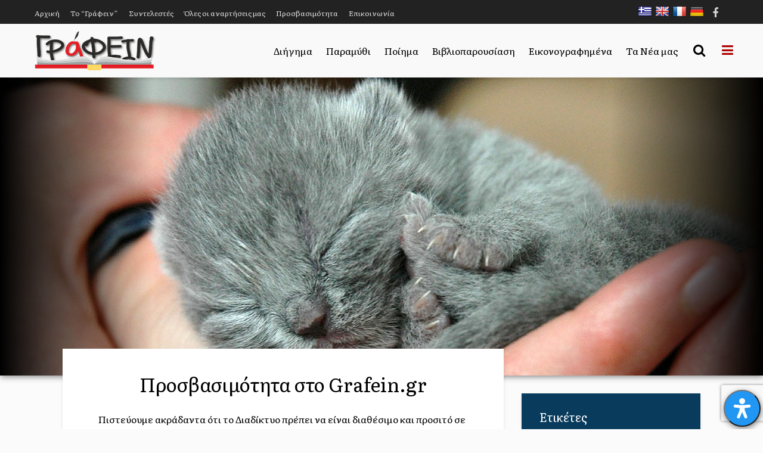

--- FILE ---
content_type: text/html; charset=UTF-8
request_url: https://www.grafein.gr/accessibility/
body_size: 42789
content:

<!DOCTYPE html>
<html lang="el" class="no-js">
<head>
	<meta charset="UTF-8">
	<meta name="viewport" content="width=device-width,initial-scale=1.0">
		<meta name='robots' content='index, follow, max-image-preview:large, max-snippet:-1, max-video-preview:-1' />

	<!-- This site is optimized with the Yoast SEO Premium plugin v16.2 (Yoast SEO v18.1) - https://yoast.com/wordpress/plugins/seo/ -->
	<title>Προσβασιμότητα στο Grafein.gr - ΓΡΑΦΕΙΝ</title>
	<link rel="canonical" href="https://www.grafein.gr/accessibility/" />
	<meta property="og:locale" content="el_GR" />
	<meta property="og:type" content="article" />
	<meta property="og:title" content="Προσβασιμότητα στο Grafein.gr - ΓΡΑΦΕΙΝ" />
	<meta property="og:description" content="Πιστεύουμε ακράδαντα ότι το Διαδίκτυο πρέπει να είναι διαθέσιμο και προσιτό σε όλους και προσπαθούμε να παρέχουμε έναν ιστότοπο που είναι προσβάσιμος στο ευρύτερο δυνατό κοινό, ανεξάρτητα από την περίσταση και την ικανότητα. Για να το επιτύχουμε, τηρούμε όσο το δυνατόν αυστηρότερα τις Οδηγίες Προσβασιμότητας περιεχομένου του Παγκόσμιου Ιστού (W3C) 2.1 και (WCAG 2.1) σε [&hellip;]" />
	<meta property="og:url" content="https://www.grafein.gr/accessibility/" />
	<meta property="og:site_name" content="ΓΡΑΦΕΙΝ" />
	<meta property="article:publisher" content="https://www.facebook.com/Grafein.gr" />
	<meta property="article:modified_time" content="2021-02-09T09:03:30+00:00" />
	<meta property="og:image" content="https://www.grafein.gr/wp-content/uploads/2021/02/cat-448339_1920.jpg" />
	<meta property="og:image:width" content="1500" />
	<meta property="og:image:height" content="500" />
	<meta property="og:image:type" content="image/jpeg" />
	<meta name="twitter:card" content="summary_large_image" />
	<meta name="twitter:label1" content="Εκτιμώμενος χρόνος ανάγνωσης" />
	<meta name="twitter:data1" content="4 λεπτά" />
	<script type="application/ld+json" class="yoast-schema-graph">{"@context":"https://schema.org","@graph":[{"@type":"Organization","@id":"https://www.grafein.gr/#organization","name":"ΓΡΑΦΕΙΝ","url":"https://www.grafein.gr/","sameAs":["https://www.facebook.com/Grafein.gr"],"logo":{"@type":"ImageObject","@id":"https://www.grafein.gr/#logo","inLanguage":"el","url":"https://www.grafein.gr/wp-content/uploads/2021/01/logo-gr-400.png","contentUrl":"https://www.grafein.gr/wp-content/uploads/2021/01/logo-gr-400.png","width":400,"height":126,"caption":"ΓΡΑΦΕΙΝ"},"image":{"@id":"https://www.grafein.gr/#logo"}},{"@type":"WebSite","@id":"https://www.grafein.gr/#website","url":"https://www.grafein.gr/","name":"ΓΡΑΦΕΙΝ","description":"Ούτε μέρα χωρίς γραμμή!","publisher":{"@id":"https://www.grafein.gr/#organization"},"potentialAction":[{"@type":"SearchAction","target":{"@type":"EntryPoint","urlTemplate":"https://www.grafein.gr/?s={search_term_string}"},"query-input":"required name=search_term_string"}],"inLanguage":"el"},{"@type":"ImageObject","@id":"https://www.grafein.gr/accessibility/#primaryimage","inLanguage":"el","url":"https://www.grafein.gr/wp-content/uploads/2021/02/cat-448339_1920.jpg","contentUrl":"https://www.grafein.gr/wp-content/uploads/2021/02/cat-448339_1920.jpg","width":1500,"height":500},{"@type":"WebPage","@id":"https://www.grafein.gr/accessibility/#webpage","url":"https://www.grafein.gr/accessibility/","name":"Προσβασιμότητα στο Grafein.gr - ΓΡΑΦΕΙΝ","isPartOf":{"@id":"https://www.grafein.gr/#website"},"primaryImageOfPage":{"@id":"https://www.grafein.gr/accessibility/#primaryimage"},"datePublished":"2021-02-08T11:30:04+00:00","dateModified":"2021-02-09T09:03:30+00:00","breadcrumb":{"@id":"https://www.grafein.gr/accessibility/#breadcrumb"},"inLanguage":"el","potentialAction":[{"@type":"ReadAction","target":["https://www.grafein.gr/accessibility/"]}]},{"@type":"BreadcrumbList","@id":"https://www.grafein.gr/accessibility/#breadcrumb","itemListElement":[{"@type":"ListItem","position":1,"name":"Αρχική","item":"https://www.grafein.gr/"},{"@type":"ListItem","position":2,"name":"Προσβασιμότητα στο Grafein.gr"}]}]}</script>
	<!-- / Yoast SEO Premium plugin. -->


<link rel='dns-prefetch' href='//translate.google.com' />
<link rel='dns-prefetch' href='//www.google.com' />
<link rel='dns-prefetch' href='//fonts.googleapis.com' />
<link rel='dns-prefetch' href='//s.w.org' />
<link rel="alternate" type="application/rss+xml" title="Ροή RSS &raquo; ΓΡΑΦΕΙΝ" href="https://www.grafein.gr/feed/" />
<link rel="alternate" type="application/rss+xml" title="Ροή Σχολίων &raquo; ΓΡΑΦΕΙΝ" href="https://www.grafein.gr/comments/feed/" />
		<script type="text/javascript">
			window._wpemojiSettings = {"baseUrl":"https:\/\/s.w.org\/images\/core\/emoji\/13.0.1\/72x72\/","ext":".png","svgUrl":"https:\/\/s.w.org\/images\/core\/emoji\/13.0.1\/svg\/","svgExt":".svg","source":{"concatemoji":"https:\/\/www.grafein.gr\/wp-includes\/js\/wp-emoji-release.min.js?ver=5.7.14"}};
			!function(e,a,t){var n,r,o,i=a.createElement("canvas"),p=i.getContext&&i.getContext("2d");function s(e,t){var a=String.fromCharCode;p.clearRect(0,0,i.width,i.height),p.fillText(a.apply(this,e),0,0);e=i.toDataURL();return p.clearRect(0,0,i.width,i.height),p.fillText(a.apply(this,t),0,0),e===i.toDataURL()}function c(e){var t=a.createElement("script");t.src=e,t.defer=t.type="text/javascript",a.getElementsByTagName("head")[0].appendChild(t)}for(o=Array("flag","emoji"),t.supports={everything:!0,everythingExceptFlag:!0},r=0;r<o.length;r++)t.supports[o[r]]=function(e){if(!p||!p.fillText)return!1;switch(p.textBaseline="top",p.font="600 32px Arial",e){case"flag":return s([127987,65039,8205,9895,65039],[127987,65039,8203,9895,65039])?!1:!s([55356,56826,55356,56819],[55356,56826,8203,55356,56819])&&!s([55356,57332,56128,56423,56128,56418,56128,56421,56128,56430,56128,56423,56128,56447],[55356,57332,8203,56128,56423,8203,56128,56418,8203,56128,56421,8203,56128,56430,8203,56128,56423,8203,56128,56447]);case"emoji":return!s([55357,56424,8205,55356,57212],[55357,56424,8203,55356,57212])}return!1}(o[r]),t.supports.everything=t.supports.everything&&t.supports[o[r]],"flag"!==o[r]&&(t.supports.everythingExceptFlag=t.supports.everythingExceptFlag&&t.supports[o[r]]);t.supports.everythingExceptFlag=t.supports.everythingExceptFlag&&!t.supports.flag,t.DOMReady=!1,t.readyCallback=function(){t.DOMReady=!0},t.supports.everything||(n=function(){t.readyCallback()},a.addEventListener?(a.addEventListener("DOMContentLoaded",n,!1),e.addEventListener("load",n,!1)):(e.attachEvent("onload",n),a.attachEvent("onreadystatechange",function(){"complete"===a.readyState&&t.readyCallback()})),(n=t.source||{}).concatemoji?c(n.concatemoji):n.wpemoji&&n.twemoji&&(c(n.twemoji),c(n.wpemoji)))}(window,document,window._wpemojiSettings);
		</script>
		<style type="text/css">
img.wp-smiley,
img.emoji {
	display: inline !important;
	border: none !important;
	box-shadow: none !important;
	height: 1em !important;
	width: 1em !important;
	margin: 0 .07em !important;
	vertical-align: -0.1em !important;
	background: none !important;
	padding: 0 !important;
}
</style>
	<link rel='stylesheet' id='wp-block-library-css'  href='https://www.grafein.gr/wp-includes/css/dist/block-library/style.min.css?ver=5.7.14' type='text/css' media='all' />
<link rel='stylesheet' id='quotescollection-block-quotes-css'  href='https://www.grafein.gr/wp-content/plugins/quotes-collection/blocks/quotes/style.css?ver=1610445801' type='text/css' media='all' />
<link rel='stylesheet' id='quotescollection-block-random-quote-css'  href='https://www.grafein.gr/wp-content/plugins/quotes-collection/blocks/random-quote/style.css?ver=1610445801' type='text/css' media='all' />
<style id='extendify-gutenberg-patterns-and-templates-utilities-inline-css' type='text/css'>
.ext-absolute{position:absolute!important}.ext-relative{position:relative!important}.ext-top-base{top:var(--wp--style--block-gap,1.75rem)!important}.ext-top-lg{top:var(--extendify--spacing--large)!important}.ext--top-base{top:calc(var(--wp--style--block-gap, 1.75rem)*-1)!important}.ext--top-lg{top:calc(var(--extendify--spacing--large)*-1)!important}.ext-right-base{right:var(--wp--style--block-gap,1.75rem)!important}.ext-right-lg{right:var(--extendify--spacing--large)!important}.ext--right-base{right:calc(var(--wp--style--block-gap, 1.75rem)*-1)!important}.ext--right-lg{right:calc(var(--extendify--spacing--large)*-1)!important}.ext-bottom-base{bottom:var(--wp--style--block-gap,1.75rem)!important}.ext-bottom-lg{bottom:var(--extendify--spacing--large)!important}.ext--bottom-base{bottom:calc(var(--wp--style--block-gap, 1.75rem)*-1)!important}.ext--bottom-lg{bottom:calc(var(--extendify--spacing--large)*-1)!important}.ext-left-base{left:var(--wp--style--block-gap,1.75rem)!important}.ext-left-lg{left:var(--extendify--spacing--large)!important}.ext--left-base{left:calc(var(--wp--style--block-gap, 1.75rem)*-1)!important}.ext--left-lg{left:calc(var(--extendify--spacing--large)*-1)!important}.ext-order-1{order:1!important}.ext-order-2{order:2!important}.ext-col-auto{grid-column:auto!important}.ext-col-span-1{grid-column:span 1/span 1!important}.ext-col-span-2{grid-column:span 2/span 2!important}.ext-col-span-3{grid-column:span 3/span 3!important}.ext-col-span-4{grid-column:span 4/span 4!important}.ext-col-span-5{grid-column:span 5/span 5!important}.ext-col-span-6{grid-column:span 6/span 6!important}.ext-col-span-7{grid-column:span 7/span 7!important}.ext-col-span-8{grid-column:span 8/span 8!important}.ext-col-span-9{grid-column:span 9/span 9!important}.ext-col-span-10{grid-column:span 10/span 10!important}.ext-col-span-11{grid-column:span 11/span 11!important}.ext-col-span-12{grid-column:span 12/span 12!important}.ext-col-span-full{grid-column:1/-1!important}.ext-col-start-1{grid-column-start:1!important}.ext-col-start-2{grid-column-start:2!important}.ext-col-start-3{grid-column-start:3!important}.ext-col-start-4{grid-column-start:4!important}.ext-col-start-5{grid-column-start:5!important}.ext-col-start-6{grid-column-start:6!important}.ext-col-start-7{grid-column-start:7!important}.ext-col-start-8{grid-column-start:8!important}.ext-col-start-9{grid-column-start:9!important}.ext-col-start-10{grid-column-start:10!important}.ext-col-start-11{grid-column-start:11!important}.ext-col-start-12{grid-column-start:12!important}.ext-col-start-13{grid-column-start:13!important}.ext-col-start-auto{grid-column-start:auto!important}.ext-col-end-1{grid-column-end:1!important}.ext-col-end-2{grid-column-end:2!important}.ext-col-end-3{grid-column-end:3!important}.ext-col-end-4{grid-column-end:4!important}.ext-col-end-5{grid-column-end:5!important}.ext-col-end-6{grid-column-end:6!important}.ext-col-end-7{grid-column-end:7!important}.ext-col-end-8{grid-column-end:8!important}.ext-col-end-9{grid-column-end:9!important}.ext-col-end-10{grid-column-end:10!important}.ext-col-end-11{grid-column-end:11!important}.ext-col-end-12{grid-column-end:12!important}.ext-col-end-13{grid-column-end:13!important}.ext-col-end-auto{grid-column-end:auto!important}.ext-row-auto{grid-row:auto!important}.ext-row-span-1{grid-row:span 1/span 1!important}.ext-row-span-2{grid-row:span 2/span 2!important}.ext-row-span-3{grid-row:span 3/span 3!important}.ext-row-span-4{grid-row:span 4/span 4!important}.ext-row-span-5{grid-row:span 5/span 5!important}.ext-row-span-6{grid-row:span 6/span 6!important}.ext-row-span-full{grid-row:1/-1!important}.ext-row-start-1{grid-row-start:1!important}.ext-row-start-2{grid-row-start:2!important}.ext-row-start-3{grid-row-start:3!important}.ext-row-start-4{grid-row-start:4!important}.ext-row-start-5{grid-row-start:5!important}.ext-row-start-6{grid-row-start:6!important}.ext-row-start-7{grid-row-start:7!important}.ext-row-start-auto{grid-row-start:auto!important}.ext-row-end-1{grid-row-end:1!important}.ext-row-end-2{grid-row-end:2!important}.ext-row-end-3{grid-row-end:3!important}.ext-row-end-4{grid-row-end:4!important}.ext-row-end-5{grid-row-end:5!important}.ext-row-end-6{grid-row-end:6!important}.ext-row-end-7{grid-row-end:7!important}.ext-row-end-auto{grid-row-end:auto!important}.ext-m-0:not([style*=margin]){margin:0!important}.ext-m-auto:not([style*=margin]){margin:auto!important}.ext-m-base:not([style*=margin]){margin:var(--wp--style--block-gap,1.75rem)!important}.ext-m-lg:not([style*=margin]){margin:var(--extendify--spacing--large)!important}.ext--m-base:not([style*=margin]){margin:calc(var(--wp--style--block-gap, 1.75rem)*-1)!important}.ext--m-lg:not([style*=margin]){margin:calc(var(--extendify--spacing--large)*-1)!important}.ext-mx-0:not([style*=margin]){margin-left:0!important;margin-right:0!important}.ext-mx-auto:not([style*=margin]){margin-left:auto!important;margin-right:auto!important}.ext-mx-base:not([style*=margin]){margin-left:var(--wp--style--block-gap,1.75rem)!important;margin-right:var(--wp--style--block-gap,1.75rem)!important}.ext-mx-lg:not([style*=margin]){margin-left:var(--extendify--spacing--large)!important;margin-right:var(--extendify--spacing--large)!important}.ext--mx-base:not([style*=margin]){margin-left:calc(var(--wp--style--block-gap, 1.75rem)*-1)!important;margin-right:calc(var(--wp--style--block-gap, 1.75rem)*-1)!important}.ext--mx-lg:not([style*=margin]){margin-left:calc(var(--extendify--spacing--large)*-1)!important;margin-right:calc(var(--extendify--spacing--large)*-1)!important}.ext-my-0:not([style*=margin]){margin-bottom:0!important;margin-top:0!important}.ext-my-auto:not([style*=margin]){margin-bottom:auto!important;margin-top:auto!important}.ext-my-base:not([style*=margin]){margin-bottom:var(--wp--style--block-gap,1.75rem)!important;margin-top:var(--wp--style--block-gap,1.75rem)!important}.ext-my-lg:not([style*=margin]){margin-bottom:var(--extendify--spacing--large)!important;margin-top:var(--extendify--spacing--large)!important}.ext--my-base:not([style*=margin]){margin-bottom:calc(var(--wp--style--block-gap, 1.75rem)*-1)!important;margin-top:calc(var(--wp--style--block-gap, 1.75rem)*-1)!important}.ext--my-lg:not([style*=margin]){margin-bottom:calc(var(--extendify--spacing--large)*-1)!important;margin-top:calc(var(--extendify--spacing--large)*-1)!important}.ext-mt-0:not([style*=margin]){margin-top:0!important}.ext-mt-auto:not([style*=margin]){margin-top:auto!important}.ext-mt-base:not([style*=margin]){margin-top:var(--wp--style--block-gap,1.75rem)!important}.ext-mt-lg:not([style*=margin]){margin-top:var(--extendify--spacing--large)!important}.ext--mt-base:not([style*=margin]){margin-top:calc(var(--wp--style--block-gap, 1.75rem)*-1)!important}.ext--mt-lg:not([style*=margin]){margin-top:calc(var(--extendify--spacing--large)*-1)!important}.ext-mr-0:not([style*=margin]){margin-right:0!important}.ext-mr-auto:not([style*=margin]){margin-right:auto!important}.ext-mr-base:not([style*=margin]){margin-right:var(--wp--style--block-gap,1.75rem)!important}.ext-mr-lg:not([style*=margin]){margin-right:var(--extendify--spacing--large)!important}.ext--mr-base:not([style*=margin]){margin-right:calc(var(--wp--style--block-gap, 1.75rem)*-1)!important}.ext--mr-lg:not([style*=margin]){margin-right:calc(var(--extendify--spacing--large)*-1)!important}.ext-mb-0:not([style*=margin]){margin-bottom:0!important}.ext-mb-auto:not([style*=margin]){margin-bottom:auto!important}.ext-mb-base:not([style*=margin]){margin-bottom:var(--wp--style--block-gap,1.75rem)!important}.ext-mb-lg:not([style*=margin]){margin-bottom:var(--extendify--spacing--large)!important}.ext--mb-base:not([style*=margin]){margin-bottom:calc(var(--wp--style--block-gap, 1.75rem)*-1)!important}.ext--mb-lg:not([style*=margin]){margin-bottom:calc(var(--extendify--spacing--large)*-1)!important}.ext-ml-0:not([style*=margin]){margin-left:0!important}.ext-ml-auto:not([style*=margin]){margin-left:auto!important}.ext-ml-base:not([style*=margin]){margin-left:var(--wp--style--block-gap,1.75rem)!important}.ext-ml-lg:not([style*=margin]){margin-left:var(--extendify--spacing--large)!important}.ext--ml-base:not([style*=margin]){margin-left:calc(var(--wp--style--block-gap, 1.75rem)*-1)!important}.ext--ml-lg:not([style*=margin]){margin-left:calc(var(--extendify--spacing--large)*-1)!important}.ext-block{display:block!important}.ext-inline-block{display:inline-block!important}.ext-inline{display:inline!important}.ext-flex{display:flex!important}.ext-inline-flex{display:inline-flex!important}.ext-grid{display:grid!important}.ext-inline-grid{display:inline-grid!important}.ext-hidden{display:none!important}.ext-w-auto{width:auto!important}.ext-w-full{width:100%!important}.ext-max-w-full{max-width:100%!important}.ext-flex-1{flex:1 1 0%!important}.ext-flex-auto{flex:1 1 auto!important}.ext-flex-initial{flex:0 1 auto!important}.ext-flex-none{flex:none!important}.ext-flex-shrink-0{flex-shrink:0!important}.ext-flex-shrink{flex-shrink:1!important}.ext-flex-grow-0{flex-grow:0!important}.ext-flex-grow{flex-grow:1!important}.ext-list-none{list-style-type:none!important}.ext-grid-cols-1{grid-template-columns:repeat(1,minmax(0,1fr))!important}.ext-grid-cols-2{grid-template-columns:repeat(2,minmax(0,1fr))!important}.ext-grid-cols-3{grid-template-columns:repeat(3,minmax(0,1fr))!important}.ext-grid-cols-4{grid-template-columns:repeat(4,minmax(0,1fr))!important}.ext-grid-cols-5{grid-template-columns:repeat(5,minmax(0,1fr))!important}.ext-grid-cols-6{grid-template-columns:repeat(6,minmax(0,1fr))!important}.ext-grid-cols-7{grid-template-columns:repeat(7,minmax(0,1fr))!important}.ext-grid-cols-8{grid-template-columns:repeat(8,minmax(0,1fr))!important}.ext-grid-cols-9{grid-template-columns:repeat(9,minmax(0,1fr))!important}.ext-grid-cols-10{grid-template-columns:repeat(10,minmax(0,1fr))!important}.ext-grid-cols-11{grid-template-columns:repeat(11,minmax(0,1fr))!important}.ext-grid-cols-12{grid-template-columns:repeat(12,minmax(0,1fr))!important}.ext-grid-cols-none{grid-template-columns:none!important}.ext-grid-rows-1{grid-template-rows:repeat(1,minmax(0,1fr))!important}.ext-grid-rows-2{grid-template-rows:repeat(2,minmax(0,1fr))!important}.ext-grid-rows-3{grid-template-rows:repeat(3,minmax(0,1fr))!important}.ext-grid-rows-4{grid-template-rows:repeat(4,minmax(0,1fr))!important}.ext-grid-rows-5{grid-template-rows:repeat(5,minmax(0,1fr))!important}.ext-grid-rows-6{grid-template-rows:repeat(6,minmax(0,1fr))!important}.ext-grid-rows-none{grid-template-rows:none!important}.ext-flex-row{flex-direction:row!important}.ext-flex-row-reverse{flex-direction:row-reverse!important}.ext-flex-col{flex-direction:column!important}.ext-flex-col-reverse{flex-direction:column-reverse!important}.ext-flex-wrap{flex-wrap:wrap!important}.ext-flex-wrap-reverse{flex-wrap:wrap-reverse!important}.ext-flex-nowrap{flex-wrap:nowrap!important}.ext-items-start{align-items:flex-start!important}.ext-items-end{align-items:flex-end!important}.ext-items-center{align-items:center!important}.ext-items-baseline{align-items:baseline!important}.ext-items-stretch{align-items:stretch!important}.ext-justify-start{justify-content:flex-start!important}.ext-justify-end{justify-content:flex-end!important}.ext-justify-center{justify-content:center!important}.ext-justify-between{justify-content:space-between!important}.ext-justify-around{justify-content:space-around!important}.ext-justify-evenly{justify-content:space-evenly!important}.ext-justify-items-start{justify-items:start!important}.ext-justify-items-end{justify-items:end!important}.ext-justify-items-center{justify-items:center!important}.ext-justify-items-stretch{justify-items:stretch!important}.ext-gap-0{gap:0!important}.ext-gap-base{gap:var(--wp--style--block-gap,1.75rem)!important}.ext-gap-lg{gap:var(--extendify--spacing--large)!important}.ext-gap-x-0{-moz-column-gap:0!important;column-gap:0!important}.ext-gap-x-base{-moz-column-gap:var(--wp--style--block-gap,1.75rem)!important;column-gap:var(--wp--style--block-gap,1.75rem)!important}.ext-gap-x-lg{-moz-column-gap:var(--extendify--spacing--large)!important;column-gap:var(--extendify--spacing--large)!important}.ext-gap-y-0{row-gap:0!important}.ext-gap-y-base{row-gap:var(--wp--style--block-gap,1.75rem)!important}.ext-gap-y-lg{row-gap:var(--extendify--spacing--large)!important}.ext-justify-self-auto{justify-self:auto!important}.ext-justify-self-start{justify-self:start!important}.ext-justify-self-end{justify-self:end!important}.ext-justify-self-center{justify-self:center!important}.ext-justify-self-stretch{justify-self:stretch!important}.ext-rounded-none{border-radius:0!important}.ext-rounded-full{border-radius:9999px!important}.ext-rounded-t-none{border-top-left-radius:0!important;border-top-right-radius:0!important}.ext-rounded-t-full{border-top-left-radius:9999px!important;border-top-right-radius:9999px!important}.ext-rounded-r-none{border-bottom-right-radius:0!important;border-top-right-radius:0!important}.ext-rounded-r-full{border-bottom-right-radius:9999px!important;border-top-right-radius:9999px!important}.ext-rounded-b-none{border-bottom-left-radius:0!important;border-bottom-right-radius:0!important}.ext-rounded-b-full{border-bottom-left-radius:9999px!important;border-bottom-right-radius:9999px!important}.ext-rounded-l-none{border-bottom-left-radius:0!important;border-top-left-radius:0!important}.ext-rounded-l-full{border-bottom-left-radius:9999px!important;border-top-left-radius:9999px!important}.ext-rounded-tl-none{border-top-left-radius:0!important}.ext-rounded-tl-full{border-top-left-radius:9999px!important}.ext-rounded-tr-none{border-top-right-radius:0!important}.ext-rounded-tr-full{border-top-right-radius:9999px!important}.ext-rounded-br-none{border-bottom-right-radius:0!important}.ext-rounded-br-full{border-bottom-right-radius:9999px!important}.ext-rounded-bl-none{border-bottom-left-radius:0!important}.ext-rounded-bl-full{border-bottom-left-radius:9999px!important}.ext-border-0{border-width:0!important}.ext-border-t-0{border-top-width:0!important}.ext-border-r-0{border-right-width:0!important}.ext-border-b-0{border-bottom-width:0!important}.ext-border-l-0{border-left-width:0!important}.ext-p-0:not([style*=padding]){padding:0!important}.ext-p-base:not([style*=padding]){padding:var(--wp--style--block-gap,1.75rem)!important}.ext-p-lg:not([style*=padding]){padding:var(--extendify--spacing--large)!important}.ext-px-0:not([style*=padding]){padding-left:0!important;padding-right:0!important}.ext-px-base:not([style*=padding]){padding-left:var(--wp--style--block-gap,1.75rem)!important;padding-right:var(--wp--style--block-gap,1.75rem)!important}.ext-px-lg:not([style*=padding]){padding-left:var(--extendify--spacing--large)!important;padding-right:var(--extendify--spacing--large)!important}.ext-py-0:not([style*=padding]){padding-bottom:0!important;padding-top:0!important}.ext-py-base:not([style*=padding]){padding-bottom:var(--wp--style--block-gap,1.75rem)!important;padding-top:var(--wp--style--block-gap,1.75rem)!important}.ext-py-lg:not([style*=padding]){padding-bottom:var(--extendify--spacing--large)!important;padding-top:var(--extendify--spacing--large)!important}.ext-pt-0:not([style*=padding]){padding-top:0!important}.ext-pt-base:not([style*=padding]){padding-top:var(--wp--style--block-gap,1.75rem)!important}.ext-pt-lg:not([style*=padding]){padding-top:var(--extendify--spacing--large)!important}.ext-pr-0:not([style*=padding]){padding-right:0!important}.ext-pr-base:not([style*=padding]){padding-right:var(--wp--style--block-gap,1.75rem)!important}.ext-pr-lg:not([style*=padding]){padding-right:var(--extendify--spacing--large)!important}.ext-pb-0:not([style*=padding]){padding-bottom:0!important}.ext-pb-base:not([style*=padding]){padding-bottom:var(--wp--style--block-gap,1.75rem)!important}.ext-pb-lg:not([style*=padding]){padding-bottom:var(--extendify--spacing--large)!important}.ext-pl-0:not([style*=padding]){padding-left:0!important}.ext-pl-base:not([style*=padding]){padding-left:var(--wp--style--block-gap,1.75rem)!important}.ext-pl-lg:not([style*=padding]){padding-left:var(--extendify--spacing--large)!important}.ext-text-left{text-align:left!important}.ext-text-center{text-align:center!important}.ext-text-right{text-align:right!important}.ext-leading-none{line-height:1!important}.ext-leading-tight{line-height:1.25!important}.ext-leading-snug{line-height:1.375!important}.ext-leading-normal{line-height:1.5!important}.ext-leading-relaxed{line-height:1.625!important}.ext-leading-loose{line-height:2!important}.clip-path--rhombus img{-webkit-clip-path:polygon(15% 6%,80% 29%,84% 93%,23% 69%);clip-path:polygon(15% 6%,80% 29%,84% 93%,23% 69%)}.clip-path--diamond img{-webkit-clip-path:polygon(5% 29%,60% 2%,91% 64%,36% 89%);clip-path:polygon(5% 29%,60% 2%,91% 64%,36% 89%)}.clip-path--rhombus-alt img{-webkit-clip-path:polygon(14% 9%,85% 24%,91% 89%,19% 76%);clip-path:polygon(14% 9%,85% 24%,91% 89%,19% 76%)}.wp-block-columns[class*=fullwidth-cols]{margin-bottom:unset}.wp-block-column.editor\:pointer-events-none{margin-bottom:0!important;margin-top:0!important}.is-root-container.block-editor-block-list__layout>[data-align=full]:not(:first-of-type)>.wp-block-column.editor\:pointer-events-none,.is-root-container.block-editor-block-list__layout>[data-align=wide]>.wp-block-column.editor\:pointer-events-none{margin-top:calc(var(--wp--style--block-gap, 28px)*-1)!important}.ext .wp-block-columns .wp-block-column[style*=padding]{padding-left:0!important;padding-right:0!important}.ext .wp-block-columns+.wp-block-columns:not([class*=mt-]):not([class*=my-]):not([style*=margin]){margin-top:0!important}[class*=fullwidth-cols] .wp-block-column:first-child,[class*=fullwidth-cols] .wp-block-group:first-child{margin-top:0}[class*=fullwidth-cols] .wp-block-column:last-child,[class*=fullwidth-cols] .wp-block-group:last-child{margin-bottom:0}[class*=fullwidth-cols] .wp-block-column:first-child>*,[class*=fullwidth-cols] .wp-block-column>:first-child{margin-top:0}.ext .is-not-stacked-on-mobile .wp-block-column,[class*=fullwidth-cols] .wp-block-column>:last-child{margin-bottom:0}.wp-block-columns[class*=fullwidth-cols]:not(.is-not-stacked-on-mobile)>.wp-block-column:not(:last-child){margin-bottom:var(--wp--style--block-gap,1.75rem)}@media (min-width:782px){.wp-block-columns[class*=fullwidth-cols]:not(.is-not-stacked-on-mobile)>.wp-block-column:not(:last-child){margin-bottom:0}}.wp-block-columns[class*=fullwidth-cols].is-not-stacked-on-mobile>.wp-block-column{margin-bottom:0!important}@media (min-width:600px) and (max-width:781px){.wp-block-columns[class*=fullwidth-cols]:not(.is-not-stacked-on-mobile)>.wp-block-column:nth-child(2n){margin-left:var(--wp--style--block-gap,2em)}}@media (max-width:781px){.tablet\:fullwidth-cols.wp-block-columns:not(.is-not-stacked-on-mobile){flex-wrap:wrap}.tablet\:fullwidth-cols.wp-block-columns:not(.is-not-stacked-on-mobile)>.wp-block-column,.tablet\:fullwidth-cols.wp-block-columns:not(.is-not-stacked-on-mobile)>.wp-block-column:not([style*=margin]){margin-left:0!important}.tablet\:fullwidth-cols.wp-block-columns:not(.is-not-stacked-on-mobile)>.wp-block-column{flex-basis:100%!important}}@media (max-width:1079px){.desktop\:fullwidth-cols.wp-block-columns:not(.is-not-stacked-on-mobile){flex-wrap:wrap}.desktop\:fullwidth-cols.wp-block-columns:not(.is-not-stacked-on-mobile)>.wp-block-column,.desktop\:fullwidth-cols.wp-block-columns:not(.is-not-stacked-on-mobile)>.wp-block-column:not([style*=margin]){margin-left:0!important}.desktop\:fullwidth-cols.wp-block-columns:not(.is-not-stacked-on-mobile)>.wp-block-column{flex-basis:100%!important}.desktop\:fullwidth-cols.wp-block-columns:not(.is-not-stacked-on-mobile)>.wp-block-column:not(:last-child){margin-bottom:var(--wp--style--block-gap,1.75rem)!important}}.direction-rtl{direction:rtl}.direction-ltr{direction:ltr}.is-style-inline-list{padding-left:0!important}.is-style-inline-list li{list-style-type:none!important}@media (min-width:782px){.is-style-inline-list li{display:inline!important;margin-right:var(--wp--style--block-gap,1.75rem)!important}}@media (min-width:782px){.is-style-inline-list li:first-child{margin-left:0!important}}@media (min-width:782px){.is-style-inline-list li:last-child{margin-right:0!important}}.bring-to-front{position:relative;z-index:10}.text-stroke{-webkit-text-stroke-color:var(--wp--preset--color--background)}.text-stroke,.text-stroke--primary{-webkit-text-stroke-width:var(
        --wp--custom--typography--text-stroke-width,2px
    )}.text-stroke--primary{-webkit-text-stroke-color:var(--wp--preset--color--primary)}.text-stroke--secondary{-webkit-text-stroke-width:var(
        --wp--custom--typography--text-stroke-width,2px
    );-webkit-text-stroke-color:var(--wp--preset--color--secondary)}.editor\:no-caption .block-editor-rich-text__editable{display:none!important}.editor\:no-inserter .wp-block-column:not(.is-selected)>.block-list-appender,.editor\:no-inserter .wp-block-cover__inner-container>.block-list-appender,.editor\:no-inserter .wp-block-group__inner-container>.block-list-appender,.editor\:no-inserter>.block-list-appender{display:none}.editor\:no-resize .components-resizable-box__handle,.editor\:no-resize .components-resizable-box__handle:after,.editor\:no-resize .components-resizable-box__side-handle:before{display:none;pointer-events:none}.editor\:no-resize .components-resizable-box__container{display:block}.editor\:pointer-events-none{pointer-events:none}.is-style-angled{justify-content:flex-end}.ext .is-style-angled>[class*=_inner-container],.is-style-angled{align-items:center}.is-style-angled .wp-block-cover__image-background,.is-style-angled .wp-block-cover__video-background{-webkit-clip-path:polygon(0 0,30% 0,50% 100%,0 100%);clip-path:polygon(0 0,30% 0,50% 100%,0 100%);z-index:1}@media (min-width:782px){.is-style-angled .wp-block-cover__image-background,.is-style-angled .wp-block-cover__video-background{-webkit-clip-path:polygon(0 0,55% 0,65% 100%,0 100%);clip-path:polygon(0 0,55% 0,65% 100%,0 100%)}}.has-foreground-color{color:var(--wp--preset--color--foreground,#000)!important}.has-foreground-background-color{background-color:var(--wp--preset--color--foreground,#000)!important}.has-background-color{color:var(--wp--preset--color--background,#fff)!important}.has-background-background-color{background-color:var(--wp--preset--color--background,#fff)!important}.has-primary-color{color:var(--wp--preset--color--primary,#4b5563)!important}.has-primary-background-color{background-color:var(--wp--preset--color--primary,#4b5563)!important}.has-secondary-color{color:var(--wp--preset--color--secondary,#9ca3af)!important}.has-secondary-background-color{background-color:var(--wp--preset--color--secondary,#9ca3af)!important}.ext.has-text-color h1,.ext.has-text-color h2,.ext.has-text-color h3,.ext.has-text-color h4,.ext.has-text-color h5,.ext.has-text-color h6,.ext.has-text-color p{color:currentColor}.has-white-color{color:var(--wp--preset--color--white,#fff)!important}.has-black-color{color:var(--wp--preset--color--black,#000)!important}.has-ext-foreground-background-color{background-color:var(
        --wp--preset--color--foreground,var(--wp--preset--color--black,#000)
    )!important}.has-ext-primary-background-color{background-color:var(
        --wp--preset--color--primary,var(--wp--preset--color--cyan-bluish-gray,#000)
    )!important}.wp-block-button__link.has-black-background-color{border-color:var(--wp--preset--color--black,#000)}.wp-block-button__link.has-white-background-color{border-color:var(--wp--preset--color--white,#fff)}.has-ext-small-font-size{font-size:var(--wp--preset--font-size--ext-small)!important}.has-ext-medium-font-size{font-size:var(--wp--preset--font-size--ext-medium)!important}.has-ext-large-font-size{font-size:var(--wp--preset--font-size--ext-large)!important;line-height:1.2}.has-ext-x-large-font-size{font-size:var(--wp--preset--font-size--ext-x-large)!important;line-height:1}.has-ext-xx-large-font-size{font-size:var(--wp--preset--font-size--ext-xx-large)!important;line-height:1}.has-ext-x-large-font-size:not([style*=line-height]),.has-ext-xx-large-font-size:not([style*=line-height]){line-height:1.1}.ext .wp-block-group>*{margin-bottom:0;margin-top:0}.ext .wp-block-group>*+*{margin-bottom:0}.ext .wp-block-group>*+*,.ext h2{margin-top:var(--wp--style--block-gap,1.75rem)}.ext h2{margin-bottom:var(--wp--style--block-gap,1.75rem)}.has-ext-x-large-font-size+h3,.has-ext-x-large-font-size+p{margin-top:.5rem}.ext .wp-block-buttons>.wp-block-button.wp-block-button__width-25{min-width:12rem;width:calc(25% - var(--wp--style--block-gap, .5em)*.75)}.ext .ext-grid>[class*=_inner-container]{display:grid}.ext>[class*=_inner-container]>.ext-grid:not([class*=columns]),.ext>[class*=_inner-container]>.wp-block>.ext-grid:not([class*=columns]){display:initial!important}.ext .ext-grid-cols-1>[class*=_inner-container]{grid-template-columns:repeat(1,minmax(0,1fr))!important}.ext .ext-grid-cols-2>[class*=_inner-container]{grid-template-columns:repeat(2,minmax(0,1fr))!important}.ext .ext-grid-cols-3>[class*=_inner-container]{grid-template-columns:repeat(3,minmax(0,1fr))!important}.ext .ext-grid-cols-4>[class*=_inner-container]{grid-template-columns:repeat(4,minmax(0,1fr))!important}.ext .ext-grid-cols-5>[class*=_inner-container]{grid-template-columns:repeat(5,minmax(0,1fr))!important}.ext .ext-grid-cols-6>[class*=_inner-container]{grid-template-columns:repeat(6,minmax(0,1fr))!important}.ext .ext-grid-cols-7>[class*=_inner-container]{grid-template-columns:repeat(7,minmax(0,1fr))!important}.ext .ext-grid-cols-8>[class*=_inner-container]{grid-template-columns:repeat(8,minmax(0,1fr))!important}.ext .ext-grid-cols-9>[class*=_inner-container]{grid-template-columns:repeat(9,minmax(0,1fr))!important}.ext .ext-grid-cols-10>[class*=_inner-container]{grid-template-columns:repeat(10,minmax(0,1fr))!important}.ext .ext-grid-cols-11>[class*=_inner-container]{grid-template-columns:repeat(11,minmax(0,1fr))!important}.ext .ext-grid-cols-12>[class*=_inner-container]{grid-template-columns:repeat(12,minmax(0,1fr))!important}.ext .ext-grid-cols-13>[class*=_inner-container]{grid-template-columns:repeat(13,minmax(0,1fr))!important}.ext .ext-grid-cols-none>[class*=_inner-container]{grid-template-columns:none!important}.ext .ext-grid-rows-1>[class*=_inner-container]{grid-template-rows:repeat(1,minmax(0,1fr))!important}.ext .ext-grid-rows-2>[class*=_inner-container]{grid-template-rows:repeat(2,minmax(0,1fr))!important}.ext .ext-grid-rows-3>[class*=_inner-container]{grid-template-rows:repeat(3,minmax(0,1fr))!important}.ext .ext-grid-rows-4>[class*=_inner-container]{grid-template-rows:repeat(4,minmax(0,1fr))!important}.ext .ext-grid-rows-5>[class*=_inner-container]{grid-template-rows:repeat(5,minmax(0,1fr))!important}.ext .ext-grid-rows-6>[class*=_inner-container]{grid-template-rows:repeat(6,minmax(0,1fr))!important}.ext .ext-grid-rows-none>[class*=_inner-container]{grid-template-rows:none!important}.ext .ext-items-start>[class*=_inner-container]{align-items:flex-start!important}.ext .ext-items-end>[class*=_inner-container]{align-items:flex-end!important}.ext .ext-items-center>[class*=_inner-container]{align-items:center!important}.ext .ext-items-baseline>[class*=_inner-container]{align-items:baseline!important}.ext .ext-items-stretch>[class*=_inner-container]{align-items:stretch!important}.ext.wp-block-group>:last-child{margin-bottom:0}.ext .wp-block-group__inner-container{padding:0!important}.ext.has-background{padding-left:var(--wp--style--block-gap,1.75rem);padding-right:var(--wp--style--block-gap,1.75rem)}.ext [class*=inner-container]>.alignwide [class*=inner-container],.ext [class*=inner-container]>[data-align=wide] [class*=inner-container]{max-width:var(--responsive--alignwide-width,120rem)}.ext [class*=inner-container]>.alignwide [class*=inner-container]>*,.ext [class*=inner-container]>[data-align=wide] [class*=inner-container]>*{max-width:100%!important}.ext .wp-block-image{position:relative;text-align:center}.ext .wp-block-image img{display:inline-block;vertical-align:middle}body{--extendify--spacing--large:var(
        --wp--custom--spacing--large,clamp(2em,8vw,8em)
    );--wp--preset--font-size--ext-small:1rem;--wp--preset--font-size--ext-medium:1.125rem;--wp--preset--font-size--ext-large:clamp(1.65rem,3.5vw,2.15rem);--wp--preset--font-size--ext-x-large:clamp(3rem,6vw,4.75rem);--wp--preset--font-size--ext-xx-large:clamp(3.25rem,7.5vw,5.75rem);--wp--preset--color--black:#000;--wp--preset--color--white:#fff}.ext *{box-sizing:border-box}.block-editor-block-preview__content-iframe .ext [data-type="core/spacer"] .components-resizable-box__container{background:transparent!important}.block-editor-block-preview__content-iframe .ext [data-type="core/spacer"] .block-library-spacer__resize-container:before{display:none!important}.ext .wp-block-group__inner-container figure.wp-block-gallery.alignfull{margin-bottom:unset;margin-top:unset}.ext .alignwide{margin-left:auto!important;margin-right:auto!important}.is-root-container.block-editor-block-list__layout>[data-align=full]:not(:first-of-type)>.ext-my-0,.is-root-container.block-editor-block-list__layout>[data-align=wide]>.ext-my-0:not([style*=margin]){margin-top:calc(var(--wp--style--block-gap, 28px)*-1)!important}.block-editor-block-preview__content-iframe .preview\:min-h-50{min-height:50vw!important}.block-editor-block-preview__content-iframe .preview\:min-h-60{min-height:60vw!important}.block-editor-block-preview__content-iframe .preview\:min-h-70{min-height:70vw!important}.block-editor-block-preview__content-iframe .preview\:min-h-80{min-height:80vw!important}.block-editor-block-preview__content-iframe .preview\:min-h-100{min-height:100vw!important}.ext-mr-0.alignfull:not([style*=margin]):not([style*=margin]){margin-right:0!important}.ext-ml-0:not([style*=margin]):not([style*=margin]){margin-left:0!important}.is-root-container .wp-block[data-align=full]>.ext-mx-0:not([style*=margin]):not([style*=margin]){margin-left:calc(var(--wp--custom--spacing--outer, 0)*1)!important;margin-right:calc(var(--wp--custom--spacing--outer, 0)*1)!important;overflow:hidden;width:unset}@media (min-width:782px){.tablet\:ext-absolute{position:absolute!important}.tablet\:ext-relative{position:relative!important}.tablet\:ext-top-base{top:var(--wp--style--block-gap,1.75rem)!important}.tablet\:ext-top-lg{top:var(--extendify--spacing--large)!important}.tablet\:ext--top-base{top:calc(var(--wp--style--block-gap, 1.75rem)*-1)!important}.tablet\:ext--top-lg{top:calc(var(--extendify--spacing--large)*-1)!important}.tablet\:ext-right-base{right:var(--wp--style--block-gap,1.75rem)!important}.tablet\:ext-right-lg{right:var(--extendify--spacing--large)!important}.tablet\:ext--right-base{right:calc(var(--wp--style--block-gap, 1.75rem)*-1)!important}.tablet\:ext--right-lg{right:calc(var(--extendify--spacing--large)*-1)!important}.tablet\:ext-bottom-base{bottom:var(--wp--style--block-gap,1.75rem)!important}.tablet\:ext-bottom-lg{bottom:var(--extendify--spacing--large)!important}.tablet\:ext--bottom-base{bottom:calc(var(--wp--style--block-gap, 1.75rem)*-1)!important}.tablet\:ext--bottom-lg{bottom:calc(var(--extendify--spacing--large)*-1)!important}.tablet\:ext-left-base{left:var(--wp--style--block-gap,1.75rem)!important}.tablet\:ext-left-lg{left:var(--extendify--spacing--large)!important}.tablet\:ext--left-base{left:calc(var(--wp--style--block-gap, 1.75rem)*-1)!important}.tablet\:ext--left-lg{left:calc(var(--extendify--spacing--large)*-1)!important}.tablet\:ext-order-1{order:1!important}.tablet\:ext-order-2{order:2!important}.tablet\:ext-m-0:not([style*=margin]){margin:0!important}.tablet\:ext-m-auto:not([style*=margin]){margin:auto!important}.tablet\:ext-m-base:not([style*=margin]){margin:var(--wp--style--block-gap,1.75rem)!important}.tablet\:ext-m-lg:not([style*=margin]){margin:var(--extendify--spacing--large)!important}.tablet\:ext--m-base:not([style*=margin]){margin:calc(var(--wp--style--block-gap, 1.75rem)*-1)!important}.tablet\:ext--m-lg:not([style*=margin]){margin:calc(var(--extendify--spacing--large)*-1)!important}.tablet\:ext-mx-0:not([style*=margin]){margin-left:0!important;margin-right:0!important}.tablet\:ext-mx-auto:not([style*=margin]){margin-left:auto!important;margin-right:auto!important}.tablet\:ext-mx-base:not([style*=margin]){margin-left:var(--wp--style--block-gap,1.75rem)!important;margin-right:var(--wp--style--block-gap,1.75rem)!important}.tablet\:ext-mx-lg:not([style*=margin]){margin-left:var(--extendify--spacing--large)!important;margin-right:var(--extendify--spacing--large)!important}.tablet\:ext--mx-base:not([style*=margin]){margin-left:calc(var(--wp--style--block-gap, 1.75rem)*-1)!important;margin-right:calc(var(--wp--style--block-gap, 1.75rem)*-1)!important}.tablet\:ext--mx-lg:not([style*=margin]){margin-left:calc(var(--extendify--spacing--large)*-1)!important;margin-right:calc(var(--extendify--spacing--large)*-1)!important}.tablet\:ext-my-0:not([style*=margin]){margin-bottom:0!important;margin-top:0!important}.tablet\:ext-my-auto:not([style*=margin]){margin-bottom:auto!important;margin-top:auto!important}.tablet\:ext-my-base:not([style*=margin]){margin-bottom:var(--wp--style--block-gap,1.75rem)!important;margin-top:var(--wp--style--block-gap,1.75rem)!important}.tablet\:ext-my-lg:not([style*=margin]){margin-bottom:var(--extendify--spacing--large)!important;margin-top:var(--extendify--spacing--large)!important}.tablet\:ext--my-base:not([style*=margin]){margin-bottom:calc(var(--wp--style--block-gap, 1.75rem)*-1)!important;margin-top:calc(var(--wp--style--block-gap, 1.75rem)*-1)!important}.tablet\:ext--my-lg:not([style*=margin]){margin-bottom:calc(var(--extendify--spacing--large)*-1)!important;margin-top:calc(var(--extendify--spacing--large)*-1)!important}.tablet\:ext-mt-0:not([style*=margin]){margin-top:0!important}.tablet\:ext-mt-auto:not([style*=margin]){margin-top:auto!important}.tablet\:ext-mt-base:not([style*=margin]){margin-top:var(--wp--style--block-gap,1.75rem)!important}.tablet\:ext-mt-lg:not([style*=margin]){margin-top:var(--extendify--spacing--large)!important}.tablet\:ext--mt-base:not([style*=margin]){margin-top:calc(var(--wp--style--block-gap, 1.75rem)*-1)!important}.tablet\:ext--mt-lg:not([style*=margin]){margin-top:calc(var(--extendify--spacing--large)*-1)!important}.tablet\:ext-mr-0:not([style*=margin]){margin-right:0!important}.tablet\:ext-mr-auto:not([style*=margin]){margin-right:auto!important}.tablet\:ext-mr-base:not([style*=margin]){margin-right:var(--wp--style--block-gap,1.75rem)!important}.tablet\:ext-mr-lg:not([style*=margin]){margin-right:var(--extendify--spacing--large)!important}.tablet\:ext--mr-base:not([style*=margin]){margin-right:calc(var(--wp--style--block-gap, 1.75rem)*-1)!important}.tablet\:ext--mr-lg:not([style*=margin]){margin-right:calc(var(--extendify--spacing--large)*-1)!important}.tablet\:ext-mb-0:not([style*=margin]){margin-bottom:0!important}.tablet\:ext-mb-auto:not([style*=margin]){margin-bottom:auto!important}.tablet\:ext-mb-base:not([style*=margin]){margin-bottom:var(--wp--style--block-gap,1.75rem)!important}.tablet\:ext-mb-lg:not([style*=margin]){margin-bottom:var(--extendify--spacing--large)!important}.tablet\:ext--mb-base:not([style*=margin]){margin-bottom:calc(var(--wp--style--block-gap, 1.75rem)*-1)!important}.tablet\:ext--mb-lg:not([style*=margin]){margin-bottom:calc(var(--extendify--spacing--large)*-1)!important}.tablet\:ext-ml-0:not([style*=margin]){margin-left:0!important}.tablet\:ext-ml-auto:not([style*=margin]){margin-left:auto!important}.tablet\:ext-ml-base:not([style*=margin]){margin-left:var(--wp--style--block-gap,1.75rem)!important}.tablet\:ext-ml-lg:not([style*=margin]){margin-left:var(--extendify--spacing--large)!important}.tablet\:ext--ml-base:not([style*=margin]){margin-left:calc(var(--wp--style--block-gap, 1.75rem)*-1)!important}.tablet\:ext--ml-lg:not([style*=margin]){margin-left:calc(var(--extendify--spacing--large)*-1)!important}.tablet\:ext-block{display:block!important}.tablet\:ext-inline-block{display:inline-block!important}.tablet\:ext-inline{display:inline!important}.tablet\:ext-flex{display:flex!important}.tablet\:ext-inline-flex{display:inline-flex!important}.tablet\:ext-grid{display:grid!important}.tablet\:ext-inline-grid{display:inline-grid!important}.tablet\:ext-hidden{display:none!important}.tablet\:ext-w-auto{width:auto!important}.tablet\:ext-w-full{width:100%!important}.tablet\:ext-max-w-full{max-width:100%!important}.tablet\:ext-flex-1{flex:1 1 0%!important}.tablet\:ext-flex-auto{flex:1 1 auto!important}.tablet\:ext-flex-initial{flex:0 1 auto!important}.tablet\:ext-flex-none{flex:none!important}.tablet\:ext-flex-shrink-0{flex-shrink:0!important}.tablet\:ext-flex-shrink{flex-shrink:1!important}.tablet\:ext-flex-grow-0{flex-grow:0!important}.tablet\:ext-flex-grow{flex-grow:1!important}.tablet\:ext-list-none{list-style-type:none!important}.tablet\:ext-grid-cols-1{grid-template-columns:repeat(1,minmax(0,1fr))!important}.tablet\:ext-grid-cols-2{grid-template-columns:repeat(2,minmax(0,1fr))!important}.tablet\:ext-grid-cols-3{grid-template-columns:repeat(3,minmax(0,1fr))!important}.tablet\:ext-grid-cols-4{grid-template-columns:repeat(4,minmax(0,1fr))!important}.tablet\:ext-grid-cols-5{grid-template-columns:repeat(5,minmax(0,1fr))!important}.tablet\:ext-grid-cols-6{grid-template-columns:repeat(6,minmax(0,1fr))!important}.tablet\:ext-grid-cols-7{grid-template-columns:repeat(7,minmax(0,1fr))!important}.tablet\:ext-grid-cols-8{grid-template-columns:repeat(8,minmax(0,1fr))!important}.tablet\:ext-grid-cols-9{grid-template-columns:repeat(9,minmax(0,1fr))!important}.tablet\:ext-grid-cols-10{grid-template-columns:repeat(10,minmax(0,1fr))!important}.tablet\:ext-grid-cols-11{grid-template-columns:repeat(11,minmax(0,1fr))!important}.tablet\:ext-grid-cols-12{grid-template-columns:repeat(12,minmax(0,1fr))!important}.tablet\:ext-grid-cols-none{grid-template-columns:none!important}.tablet\:ext-flex-row{flex-direction:row!important}.tablet\:ext-flex-row-reverse{flex-direction:row-reverse!important}.tablet\:ext-flex-col{flex-direction:column!important}.tablet\:ext-flex-col-reverse{flex-direction:column-reverse!important}.tablet\:ext-flex-wrap{flex-wrap:wrap!important}.tablet\:ext-flex-wrap-reverse{flex-wrap:wrap-reverse!important}.tablet\:ext-flex-nowrap{flex-wrap:nowrap!important}.tablet\:ext-items-start{align-items:flex-start!important}.tablet\:ext-items-end{align-items:flex-end!important}.tablet\:ext-items-center{align-items:center!important}.tablet\:ext-items-baseline{align-items:baseline!important}.tablet\:ext-items-stretch{align-items:stretch!important}.tablet\:ext-justify-start{justify-content:flex-start!important}.tablet\:ext-justify-end{justify-content:flex-end!important}.tablet\:ext-justify-center{justify-content:center!important}.tablet\:ext-justify-between{justify-content:space-between!important}.tablet\:ext-justify-around{justify-content:space-around!important}.tablet\:ext-justify-evenly{justify-content:space-evenly!important}.tablet\:ext-justify-items-start{justify-items:start!important}.tablet\:ext-justify-items-end{justify-items:end!important}.tablet\:ext-justify-items-center{justify-items:center!important}.tablet\:ext-justify-items-stretch{justify-items:stretch!important}.tablet\:ext-justify-self-auto{justify-self:auto!important}.tablet\:ext-justify-self-start{justify-self:start!important}.tablet\:ext-justify-self-end{justify-self:end!important}.tablet\:ext-justify-self-center{justify-self:center!important}.tablet\:ext-justify-self-stretch{justify-self:stretch!important}.tablet\:ext-p-0:not([style*=padding]){padding:0!important}.tablet\:ext-p-base:not([style*=padding]){padding:var(--wp--style--block-gap,1.75rem)!important}.tablet\:ext-p-lg:not([style*=padding]){padding:var(--extendify--spacing--large)!important}.tablet\:ext-px-0:not([style*=padding]){padding-left:0!important;padding-right:0!important}.tablet\:ext-px-base:not([style*=padding]){padding-left:var(--wp--style--block-gap,1.75rem)!important;padding-right:var(--wp--style--block-gap,1.75rem)!important}.tablet\:ext-px-lg:not([style*=padding]){padding-left:var(--extendify--spacing--large)!important;padding-right:var(--extendify--spacing--large)!important}.tablet\:ext-py-0:not([style*=padding]){padding-bottom:0!important;padding-top:0!important}.tablet\:ext-py-base:not([style*=padding]){padding-bottom:var(--wp--style--block-gap,1.75rem)!important;padding-top:var(--wp--style--block-gap,1.75rem)!important}.tablet\:ext-py-lg:not([style*=padding]){padding-bottom:var(--extendify--spacing--large)!important;padding-top:var(--extendify--spacing--large)!important}.tablet\:ext-pt-0:not([style*=padding]){padding-top:0!important}.tablet\:ext-pt-base:not([style*=padding]){padding-top:var(--wp--style--block-gap,1.75rem)!important}.tablet\:ext-pt-lg:not([style*=padding]){padding-top:var(--extendify--spacing--large)!important}.tablet\:ext-pr-0:not([style*=padding]){padding-right:0!important}.tablet\:ext-pr-base:not([style*=padding]){padding-right:var(--wp--style--block-gap,1.75rem)!important}.tablet\:ext-pr-lg:not([style*=padding]){padding-right:var(--extendify--spacing--large)!important}.tablet\:ext-pb-0:not([style*=padding]){padding-bottom:0!important}.tablet\:ext-pb-base:not([style*=padding]){padding-bottom:var(--wp--style--block-gap,1.75rem)!important}.tablet\:ext-pb-lg:not([style*=padding]){padding-bottom:var(--extendify--spacing--large)!important}.tablet\:ext-pl-0:not([style*=padding]){padding-left:0!important}.tablet\:ext-pl-base:not([style*=padding]){padding-left:var(--wp--style--block-gap,1.75rem)!important}.tablet\:ext-pl-lg:not([style*=padding]){padding-left:var(--extendify--spacing--large)!important}.tablet\:ext-text-left{text-align:left!important}.tablet\:ext-text-center{text-align:center!important}.tablet\:ext-text-right{text-align:right!important}}@media (min-width:1080px){.desktop\:ext-absolute{position:absolute!important}.desktop\:ext-relative{position:relative!important}.desktop\:ext-top-base{top:var(--wp--style--block-gap,1.75rem)!important}.desktop\:ext-top-lg{top:var(--extendify--spacing--large)!important}.desktop\:ext--top-base{top:calc(var(--wp--style--block-gap, 1.75rem)*-1)!important}.desktop\:ext--top-lg{top:calc(var(--extendify--spacing--large)*-1)!important}.desktop\:ext-right-base{right:var(--wp--style--block-gap,1.75rem)!important}.desktop\:ext-right-lg{right:var(--extendify--spacing--large)!important}.desktop\:ext--right-base{right:calc(var(--wp--style--block-gap, 1.75rem)*-1)!important}.desktop\:ext--right-lg{right:calc(var(--extendify--spacing--large)*-1)!important}.desktop\:ext-bottom-base{bottom:var(--wp--style--block-gap,1.75rem)!important}.desktop\:ext-bottom-lg{bottom:var(--extendify--spacing--large)!important}.desktop\:ext--bottom-base{bottom:calc(var(--wp--style--block-gap, 1.75rem)*-1)!important}.desktop\:ext--bottom-lg{bottom:calc(var(--extendify--spacing--large)*-1)!important}.desktop\:ext-left-base{left:var(--wp--style--block-gap,1.75rem)!important}.desktop\:ext-left-lg{left:var(--extendify--spacing--large)!important}.desktop\:ext--left-base{left:calc(var(--wp--style--block-gap, 1.75rem)*-1)!important}.desktop\:ext--left-lg{left:calc(var(--extendify--spacing--large)*-1)!important}.desktop\:ext-order-1{order:1!important}.desktop\:ext-order-2{order:2!important}.desktop\:ext-m-0:not([style*=margin]){margin:0!important}.desktop\:ext-m-auto:not([style*=margin]){margin:auto!important}.desktop\:ext-m-base:not([style*=margin]){margin:var(--wp--style--block-gap,1.75rem)!important}.desktop\:ext-m-lg:not([style*=margin]){margin:var(--extendify--spacing--large)!important}.desktop\:ext--m-base:not([style*=margin]){margin:calc(var(--wp--style--block-gap, 1.75rem)*-1)!important}.desktop\:ext--m-lg:not([style*=margin]){margin:calc(var(--extendify--spacing--large)*-1)!important}.desktop\:ext-mx-0:not([style*=margin]){margin-left:0!important;margin-right:0!important}.desktop\:ext-mx-auto:not([style*=margin]){margin-left:auto!important;margin-right:auto!important}.desktop\:ext-mx-base:not([style*=margin]){margin-left:var(--wp--style--block-gap,1.75rem)!important;margin-right:var(--wp--style--block-gap,1.75rem)!important}.desktop\:ext-mx-lg:not([style*=margin]){margin-left:var(--extendify--spacing--large)!important;margin-right:var(--extendify--spacing--large)!important}.desktop\:ext--mx-base:not([style*=margin]){margin-left:calc(var(--wp--style--block-gap, 1.75rem)*-1)!important;margin-right:calc(var(--wp--style--block-gap, 1.75rem)*-1)!important}.desktop\:ext--mx-lg:not([style*=margin]){margin-left:calc(var(--extendify--spacing--large)*-1)!important;margin-right:calc(var(--extendify--spacing--large)*-1)!important}.desktop\:ext-my-0:not([style*=margin]){margin-bottom:0!important;margin-top:0!important}.desktop\:ext-my-auto:not([style*=margin]){margin-bottom:auto!important;margin-top:auto!important}.desktop\:ext-my-base:not([style*=margin]){margin-bottom:var(--wp--style--block-gap,1.75rem)!important;margin-top:var(--wp--style--block-gap,1.75rem)!important}.desktop\:ext-my-lg:not([style*=margin]){margin-bottom:var(--extendify--spacing--large)!important;margin-top:var(--extendify--spacing--large)!important}.desktop\:ext--my-base:not([style*=margin]){margin-bottom:calc(var(--wp--style--block-gap, 1.75rem)*-1)!important;margin-top:calc(var(--wp--style--block-gap, 1.75rem)*-1)!important}.desktop\:ext--my-lg:not([style*=margin]){margin-bottom:calc(var(--extendify--spacing--large)*-1)!important;margin-top:calc(var(--extendify--spacing--large)*-1)!important}.desktop\:ext-mt-0:not([style*=margin]){margin-top:0!important}.desktop\:ext-mt-auto:not([style*=margin]){margin-top:auto!important}.desktop\:ext-mt-base:not([style*=margin]){margin-top:var(--wp--style--block-gap,1.75rem)!important}.desktop\:ext-mt-lg:not([style*=margin]){margin-top:var(--extendify--spacing--large)!important}.desktop\:ext--mt-base:not([style*=margin]){margin-top:calc(var(--wp--style--block-gap, 1.75rem)*-1)!important}.desktop\:ext--mt-lg:not([style*=margin]){margin-top:calc(var(--extendify--spacing--large)*-1)!important}.desktop\:ext-mr-0:not([style*=margin]){margin-right:0!important}.desktop\:ext-mr-auto:not([style*=margin]){margin-right:auto!important}.desktop\:ext-mr-base:not([style*=margin]){margin-right:var(--wp--style--block-gap,1.75rem)!important}.desktop\:ext-mr-lg:not([style*=margin]){margin-right:var(--extendify--spacing--large)!important}.desktop\:ext--mr-base:not([style*=margin]){margin-right:calc(var(--wp--style--block-gap, 1.75rem)*-1)!important}.desktop\:ext--mr-lg:not([style*=margin]){margin-right:calc(var(--extendify--spacing--large)*-1)!important}.desktop\:ext-mb-0:not([style*=margin]){margin-bottom:0!important}.desktop\:ext-mb-auto:not([style*=margin]){margin-bottom:auto!important}.desktop\:ext-mb-base:not([style*=margin]){margin-bottom:var(--wp--style--block-gap,1.75rem)!important}.desktop\:ext-mb-lg:not([style*=margin]){margin-bottom:var(--extendify--spacing--large)!important}.desktop\:ext--mb-base:not([style*=margin]){margin-bottom:calc(var(--wp--style--block-gap, 1.75rem)*-1)!important}.desktop\:ext--mb-lg:not([style*=margin]){margin-bottom:calc(var(--extendify--spacing--large)*-1)!important}.desktop\:ext-ml-0:not([style*=margin]){margin-left:0!important}.desktop\:ext-ml-auto:not([style*=margin]){margin-left:auto!important}.desktop\:ext-ml-base:not([style*=margin]){margin-left:var(--wp--style--block-gap,1.75rem)!important}.desktop\:ext-ml-lg:not([style*=margin]){margin-left:var(--extendify--spacing--large)!important}.desktop\:ext--ml-base:not([style*=margin]){margin-left:calc(var(--wp--style--block-gap, 1.75rem)*-1)!important}.desktop\:ext--ml-lg:not([style*=margin]){margin-left:calc(var(--extendify--spacing--large)*-1)!important}.desktop\:ext-block{display:block!important}.desktop\:ext-inline-block{display:inline-block!important}.desktop\:ext-inline{display:inline!important}.desktop\:ext-flex{display:flex!important}.desktop\:ext-inline-flex{display:inline-flex!important}.desktop\:ext-grid{display:grid!important}.desktop\:ext-inline-grid{display:inline-grid!important}.desktop\:ext-hidden{display:none!important}.desktop\:ext-w-auto{width:auto!important}.desktop\:ext-w-full{width:100%!important}.desktop\:ext-max-w-full{max-width:100%!important}.desktop\:ext-flex-1{flex:1 1 0%!important}.desktop\:ext-flex-auto{flex:1 1 auto!important}.desktop\:ext-flex-initial{flex:0 1 auto!important}.desktop\:ext-flex-none{flex:none!important}.desktop\:ext-flex-shrink-0{flex-shrink:0!important}.desktop\:ext-flex-shrink{flex-shrink:1!important}.desktop\:ext-flex-grow-0{flex-grow:0!important}.desktop\:ext-flex-grow{flex-grow:1!important}.desktop\:ext-list-none{list-style-type:none!important}.desktop\:ext-grid-cols-1{grid-template-columns:repeat(1,minmax(0,1fr))!important}.desktop\:ext-grid-cols-2{grid-template-columns:repeat(2,minmax(0,1fr))!important}.desktop\:ext-grid-cols-3{grid-template-columns:repeat(3,minmax(0,1fr))!important}.desktop\:ext-grid-cols-4{grid-template-columns:repeat(4,minmax(0,1fr))!important}.desktop\:ext-grid-cols-5{grid-template-columns:repeat(5,minmax(0,1fr))!important}.desktop\:ext-grid-cols-6{grid-template-columns:repeat(6,minmax(0,1fr))!important}.desktop\:ext-grid-cols-7{grid-template-columns:repeat(7,minmax(0,1fr))!important}.desktop\:ext-grid-cols-8{grid-template-columns:repeat(8,minmax(0,1fr))!important}.desktop\:ext-grid-cols-9{grid-template-columns:repeat(9,minmax(0,1fr))!important}.desktop\:ext-grid-cols-10{grid-template-columns:repeat(10,minmax(0,1fr))!important}.desktop\:ext-grid-cols-11{grid-template-columns:repeat(11,minmax(0,1fr))!important}.desktop\:ext-grid-cols-12{grid-template-columns:repeat(12,minmax(0,1fr))!important}.desktop\:ext-grid-cols-none{grid-template-columns:none!important}.desktop\:ext-flex-row{flex-direction:row!important}.desktop\:ext-flex-row-reverse{flex-direction:row-reverse!important}.desktop\:ext-flex-col{flex-direction:column!important}.desktop\:ext-flex-col-reverse{flex-direction:column-reverse!important}.desktop\:ext-flex-wrap{flex-wrap:wrap!important}.desktop\:ext-flex-wrap-reverse{flex-wrap:wrap-reverse!important}.desktop\:ext-flex-nowrap{flex-wrap:nowrap!important}.desktop\:ext-items-start{align-items:flex-start!important}.desktop\:ext-items-end{align-items:flex-end!important}.desktop\:ext-items-center{align-items:center!important}.desktop\:ext-items-baseline{align-items:baseline!important}.desktop\:ext-items-stretch{align-items:stretch!important}.desktop\:ext-justify-start{justify-content:flex-start!important}.desktop\:ext-justify-end{justify-content:flex-end!important}.desktop\:ext-justify-center{justify-content:center!important}.desktop\:ext-justify-between{justify-content:space-between!important}.desktop\:ext-justify-around{justify-content:space-around!important}.desktop\:ext-justify-evenly{justify-content:space-evenly!important}.desktop\:ext-justify-items-start{justify-items:start!important}.desktop\:ext-justify-items-end{justify-items:end!important}.desktop\:ext-justify-items-center{justify-items:center!important}.desktop\:ext-justify-items-stretch{justify-items:stretch!important}.desktop\:ext-justify-self-auto{justify-self:auto!important}.desktop\:ext-justify-self-start{justify-self:start!important}.desktop\:ext-justify-self-end{justify-self:end!important}.desktop\:ext-justify-self-center{justify-self:center!important}.desktop\:ext-justify-self-stretch{justify-self:stretch!important}.desktop\:ext-p-0:not([style*=padding]){padding:0!important}.desktop\:ext-p-base:not([style*=padding]){padding:var(--wp--style--block-gap,1.75rem)!important}.desktop\:ext-p-lg:not([style*=padding]){padding:var(--extendify--spacing--large)!important}.desktop\:ext-px-0:not([style*=padding]){padding-left:0!important;padding-right:0!important}.desktop\:ext-px-base:not([style*=padding]){padding-left:var(--wp--style--block-gap,1.75rem)!important;padding-right:var(--wp--style--block-gap,1.75rem)!important}.desktop\:ext-px-lg:not([style*=padding]){padding-left:var(--extendify--spacing--large)!important;padding-right:var(--extendify--spacing--large)!important}.desktop\:ext-py-0:not([style*=padding]){padding-bottom:0!important;padding-top:0!important}.desktop\:ext-py-base:not([style*=padding]){padding-bottom:var(--wp--style--block-gap,1.75rem)!important;padding-top:var(--wp--style--block-gap,1.75rem)!important}.desktop\:ext-py-lg:not([style*=padding]){padding-bottom:var(--extendify--spacing--large)!important;padding-top:var(--extendify--spacing--large)!important}.desktop\:ext-pt-0:not([style*=padding]){padding-top:0!important}.desktop\:ext-pt-base:not([style*=padding]){padding-top:var(--wp--style--block-gap,1.75rem)!important}.desktop\:ext-pt-lg:not([style*=padding]){padding-top:var(--extendify--spacing--large)!important}.desktop\:ext-pr-0:not([style*=padding]){padding-right:0!important}.desktop\:ext-pr-base:not([style*=padding]){padding-right:var(--wp--style--block-gap,1.75rem)!important}.desktop\:ext-pr-lg:not([style*=padding]){padding-right:var(--extendify--spacing--large)!important}.desktop\:ext-pb-0:not([style*=padding]){padding-bottom:0!important}.desktop\:ext-pb-base:not([style*=padding]){padding-bottom:var(--wp--style--block-gap,1.75rem)!important}.desktop\:ext-pb-lg:not([style*=padding]){padding-bottom:var(--extendify--spacing--large)!important}.desktop\:ext-pl-0:not([style*=padding]){padding-left:0!important}.desktop\:ext-pl-base:not([style*=padding]){padding-left:var(--wp--style--block-gap,1.75rem)!important}.desktop\:ext-pl-lg:not([style*=padding]){padding-left:var(--extendify--spacing--large)!important}.desktop\:ext-text-left{text-align:left!important}.desktop\:ext-text-center{text-align:center!important}.desktop\:ext-text-right{text-align:right!important}}

</style>
<link rel='stylesheet' id='contact-form-7-css'  href='https://www.grafein.gr/wp-content/plugins/contact-form-7/includes/css/styles.css?ver=5.5.5' type='text/css' media='all' />
<link rel='stylesheet' id='google-language-translator-css'  href='https://www.grafein.gr/wp-content/plugins/google-language-translator/css/style.css?ver=6.0.14' type='text/css' media='' />
<link rel='stylesheet' id='mks_shortcodes_simple_line_icons-css'  href='https://www.grafein.gr/wp-content/plugins/meks-flexible-shortcodes/css/simple-line/simple-line-icons.css?ver=1.3.3' type='text/css' media='screen' />
<link rel='stylesheet' id='mks_shortcodes_css-css'  href='https://www.grafein.gr/wp-content/plugins/meks-flexible-shortcodes/css/style.css?ver=1.3.3' type='text/css' media='screen' />
<link rel='stylesheet' id='rate-my-post-css'  href='https://www.grafein.gr/wp-content/plugins/rate-my-post/public/css/rate-my-post.css?ver=3.3.2' type='text/css' media='all' />
<style id='rate-my-post-inline-css' type='text/css'>
.rmp-icon--full-highlight {color: #dc3545;}.rmp-icon--half-highlight {  background: -webkit-gradient(linear, left top, right top, color-stop(50%, #dc3545), color-stop(50%, #ccc));  background: linear-gradient(to right, #dc3545 50%, #ccc 50%);-webkit-background-clip: text;-webkit-text-fill-color: transparent;}@media (hover: hover) {.rmp-rating-widget .rmp-icon--hovered {color: #fbbd15;    -webkit-background-clip: initial;    -webkit-text-fill-color: initial;    background: transparent;    -webkit-transition: .1s color ease-in;    transition: .1s color ease-in;}}.rmp-rating-widget .rmp-icon--processing-rating {color: #c49410;  -webkit-background-clip: initial;  -webkit-text-fill-color: initial;  background: transparent;}.rmp-rating-widget .rmp-icon--ratings {  font-size: 35px;}
</style>
<link rel='stylesheet' id='qtip2css-css'  href='https://www.grafein.gr/wp-content/plugins/wordpress-tooltips/js/qtip2/jquery.qtip.min.css?ver=5.7.14' type='text/css' media='all' />
<link rel='stylesheet' id='directorycss-css'  href='https://www.grafein.gr/wp-content/plugins/wordpress-tooltips/js/jdirectory/directory.min.css?ver=5.7.14' type='text/css' media='all' />
<link rel='stylesheet' id='quotescollection-css'  href='https://www.grafein.gr/wp-content/plugins/quotes-collection/css/quotes-collection.css?ver=2.5.2' type='text/css' media='all' />
<link rel='stylesheet' id='mdp-readabler-css'  href='https://www.grafein.gr/wp-content/plugins/readabler/css/readabler.min.css?ver=1.0.0' type='text/css' media='all' />
<style id='mdp-readabler-inline-css' type='text/css'>

		.mdp-readabler-tts {
		
			--readabler-tts-bg: transparent;
			--readabler-tts-color: transparent;
			
		}
        
        #mdp-readabler-popup-box{
        
            --readabler-overlay: rgba(2, 83, 238, 1);
            
            --readabler-bg: rgba(255, 255, 255, 1);
            --readabler-text: rgba(51, 51, 51, 1);
            --readabler-color: rgba(33, 150, 243, 1);
            --readabler-color-transparent: rgba(33,150,243,0.2);
            --readabler-border-radius: 10px;
            --readabler-animate: 600ms;          
            
        }
        
        .mdp-readabler-trigger-button-box{
        
            --readabler-btn-margin: 4px;
            --readabler-btn-padding: 12px;
            --readabler-btn-radius: 50px;
            --readabler-btn-color: rgba(255, 255, 255, 1);
            --readabler-btn-color-hover: rgba(33, 150, 243, 1);
            --readabler-btn-bg: rgba(33, 150, 243, 1);
            --readabler-btn-bg-hover: rgba(255, 255, 255, 1);
            --readabler-btn-size: 34px;
            --readabler-btn-delay: 0s;
        
        }
		
	        /** Virtual Keyboard. */
		    #mdp-readabler-keyboard-box,
		    #mdp-readabler-keyboard-box .hg-theme-default {
		    	background-color: rgba(236, 236, 236, 1);
		    }
		    
		    .hg-theme-default .hg-button {
		    	background-color: rgba(255, 255, 255, 1);
		    }
		    
		    .hg-theme-default .hg-button.hg-activeButton {
		    	background-color: rgba(255, 255, 255, 1);
		    	filter: brightness(1.75);
		    }
		    
		    .hg-theme-default .hg-button span {
		    	color: rgba(17, 17, 17, 1);
		    }
	        #mdp-readabler-popup #mdp-readabler-popup-footer .mdp-readabler-statement {
    display: none;
}

button#mdp-readabler-hide-btn {
    display: none;
}

#mdp-readabler-accessibility-profiles-box .mdp-readabler-accessibility-profile-item .mdp-readabler-row .mdp-readabler-profile-title {
    font-family: 'LITERATA' !important;
}

#mdp-readabler-accessibility-profiles-box .mdp-readabler-accessibility-profile-item.mdp-active .mdp-readabler-profile-description {
    font-family: 'LITERATA' !important;
    padding: 5px 0 20px 0;
}

#mdp-readabler-accessibility-profiles-box .mdp-readabler-accessibility-profile-item .mdp-readabler-row .mdp-readabler-profile-short {
    font-family: 'LITERATA' !important;
}

.mdp-readabler-action-box .mdp-readabler-action-box-content .mdp-readabler-title {
    font-family: 'LITERATA' !important;
}

.mdp-readabler-input-spinner-box .mdp-readabler-control .mdp-readabler-value {
    font-family: 'LITERATA' !important;
}

#mdp-readabler-popup #mdp-readabler-popup-header h3 {
    font-family: 'LITERATA' !important;
}

#mdp-readabler-accessibility-profiles-box .mdp-readabler-accessibility-profile-item.mdp-active .mdp-readabler-row {
    padding: 10px 0;
}

#mdp-readabler-popup #mdp-readabler-popup-footer button {
    padding: 10px;
    font-family: 'Literata' !important;
}

#mdp-readabler-popup #mdp-readabler-popup-footer {
    padding: 10px;
    background: #f7f7f7;
}

#mdp-readabler-easy-orientation-box {
    margin-bottom: 20px;
}
.mdp-readabler-trigger-button-box button {
    box-shadow: 1px 3px 10px grey;
}

#mdp-readabler-popup #mdp-readabler-popup-close {
    background: #ececec;
}
</style>
<link rel='stylesheet' id='gridlove-fonts-css'  href='https://fonts.googleapis.com/css?family=Literata%3A400&#038;subset=latin%2Cgreek&#038;ver=1.9.8' type='text/css' media='all' />
<link rel='stylesheet' id='gridlove-main-css'  href='https://www.grafein.gr/wp-content/themes/gridlove/assets/css/min.css?ver=1.9.8' type='text/css' media='all' />
<style id='gridlove-main-inline-css' type='text/css'>
body{font-size: 16px;}h1, .h1 {font-size: 32px;}h2, .h2,.col-lg-12 .gridlove-post-b .h3 {font-size: 26px;}h3, .h3 {font-size: 22px;}h4, .h4 {font-size: 20px;}h5, .h5 {font-size: 18px;}h6, .h6 {font-size: 16px;}.widget, .gridlove-header-responsive .sub-menu, .gridlove-site-header .sub-menu{font-size: 14px;}.gridlove-main-navigation {font-size: 16px;}.gridlove-post {font-size: 16px;}body{background-color: #fbfbfb;background-repeat:no-repeat;background-size:inherit;background-attachment:inherit;background-position:left bottom;background-image:url('https://www.grafein.gr/wp-content/uploads/2021/01/owl.png');color: #000000;font-family: 'Literata';font-weight: 400;}h1, h2, h3, h4, h5, h6,.h1, .h2, .h3, .h4, .h5, .h6,blockquote,thead td,.comment-author b,q:before,#bbpress-forums .bbp-forum-title, #bbpress-forums .bbp-topic-permalink{color: #000000;font-family: 'Literata';font-weight: 400;}.gridlove-main-nav a,.gridlove-posts-widget a{font-family: 'Literata';font-weight: 400;}.gridlove-header-top{background-color: #222222;color: #dddddd;}.gridlove-header-top a{color: #dddddd;}.gridlove-header-top a:hover{color: #ffffff;}.gridlove-header-wrapper,.gridlove-header-middle .sub-menu,.gridlove-header-responsive,.gridlove-header-responsive .sub-menu{background-color:#f9f9f9; }.gridlove-header-middle,.gridlove-header-middle a,.gridlove-header-responsive,.gridlove-header-responsive a{color: #000000;}.gridlove-header-middle a:hover,.gridlove-header-middle .gridlove-sidebar-action:hover,.gridlove-header-middle .gridlove-actions-button > span:hover,.gridlove-header-middle .current_page_item > a,.gridlove-header-middle .current_page_ancestor > a,.gridlove-header-middle .current-menu-item > a,.gridlove-header-middle .current-menu-ancestor > a,.gridlove-header-middle .gridlove-category-menu article:hover a,.gridlove-header-responsive a:hover{color: #009cff;}.gridlove-header-middle .active>span,.gridlove-header-middle .gridlove-main-nav>li.menu-item-has-children:hover>a,.gridlove-header-middle .gridlove-social-icons:hover>span,.gridlove-header-responsive .active>span{background-color: rgba(0,0,0,0.05)}.gridlove-header-middle .gridlove-button-search{background-color: #009cff;}.gridlove-header-middle .gridlove-search-form input{border-color: rgba(0,0,0,0.1)}.gridlove-header-middle .sub-menu,.gridlove-header-responsive .sub-menu{border-top: 1px solid rgba(0,0,0,0.05)}.gridlove-header-middle{height: 90px;}.gridlove-logo{max-height: 90px;}.gridlove-branding-bg{background:#f0233b;}.gridlove-header-responsive .gridlove-actions-button:hover >span{color:#009cff;}.gridlove-sidebar-action .gridlove-bars:before,.gridlove-sidebar-action .gridlove-bars:after{background:#000000;}.gridlove-sidebar-action:hover .gridlove-bars:before,.gridlove-sidebar-action:hover .gridlove-bars:after{background:#009cff;}.gridlove-sidebar-action .gridlove-bars{border-color: #000000;}.gridlove-sidebar-action:hover .gridlove-bars{border-color:#009cff;}.gridlove-header-bottom .sub-menu{ background-color:#f9f9f9;}.gridlove-header-bottom .sub-menu a{color:#000000;}.gridlove-header-bottom .sub-menu a:hover,.gridlove-header-bottom .gridlove-category-menu article:hover a{color:#009cff;}.gridlove-header-bottom{background-color:#f2f2f2;}.gridlove-header-bottom,.gridlove-header-bottom a{color: #111111;}.gridlove-header-bottom a:hover,.gridlove-header-bottom .gridlove-sidebar-action:hover,.gridlove-header-bottom .gridlove-actions-button > span:hover,.gridlove-header-bottom .current_page_item > a,.gridlove-header-bottom .current_page_ancestor > a,.gridlove-header-bottom .current-menu-item > a,.gridlove-header-bottom .current-menu-ancestor > a {color: #009cff;}.gridlove-header-bottom .active>span,.gridlove-header-bottom .gridlove-main-nav>li.menu-item-has-children:hover>a,.gridlove-header-bottom .gridlove-social-icons:hover>span{background-color: rgba(17,17,17,0.05)}.gridlove-header-bottom .gridlove-search-form input{border-color: rgba(17,17,17,0.1)}.gridlove-header-bottom,.gridlove-header-bottom .sub-menu{border-top: 1px solid rgba(17,17,17,0.07)}.gridlove-header-bottom .gridlove-button-search{background-color: #009cff;}.gridlove-header-sticky,.gridlove-header-sticky .sub-menu{background-color:#f9f9f9; }.gridlove-header-sticky,.gridlove-header-sticky a{color: #000000;}.gridlove-header-sticky a:hover,.gridlove-header-sticky .gridlove-sidebar-action:hover,.gridlove-header-sticky .gridlove-actions-button > span:hover,.gridlove-header-sticky .current_page_item > a,.gridlove-header-sticky .current_page_ancestor > a,.gridlove-header-sticky .current-menu-item > a,.gridlove-header-sticky .current-menu-ancestor > a,.gridlove-header-sticky .gridlove-category-menu article:hover a{color: #009cff;}.gridlove-header-sticky .active>span,.gridlove-header-sticky .gridlove-main-nav>li.menu-item-has-children:hover>a,.gridlove-header-sticky .gridlove-social-icons:hover>span{background-color: rgba(0,0,0,0.05)}.gridlove-header-sticky .gridlove-search-form input{border-color: rgba(0,0,0,0.1)}.gridlove-header-sticky .sub-menu{border-top: 1px solid rgba(0,0,0,0.05)}.gridlove-header-sticky .gridlove-button-search{background-color: #009cff;}.gridlove-cover-area,.gridlove-cover{height:500px; }.gridlove-cover-area .gridlove-cover-bg img{width:1500px; }.gridlove-box,#disqus_thread{background: #ffffff;}a{color: #000000;}.entry-title a{ color: #000000;}a:hover,.comment-reply-link,#cancel-comment-reply-link,.gridlove-box .entry-title a:hover,.gridlove-posts-widget article:hover a{color: #c10000;}.entry-content p a,.widget_text a,.entry-content ul a,.entry-content ol a,.gridlove-text-module-content p a{color: #c10000; border-color: rgba(193,0,0,0.8);}.entry-content p a:hover,.widget_text a:hover,.entry-content ul a:hover,.entry-content ol a:hover,.gridlove-text-module-content p a:hover{border-bottom: 1px solid transparent;}.comment-reply-link:hover,.gallery .gallery-item a:after, .wp-block-gallery .blocks-gallery-item a:after, .entry-content a.gridlove-popup-img {color: #000000; }.gridlove-post-b .box-col-b:only-child .entry-title a,.gridlove-post-d .entry-overlay:only-child .entry-title a{color: #000000;}.gridlove-post-b .box-col-b:only-child .entry-title a:hover,.gridlove-post-d .entry-overlay:only-child .entry-title a:hover,.gridlove-content .entry-header .gridlove-breadcrumbs a,.gridlove-content .entry-header .gridlove-breadcrumbs a:hover,.module-header .gridlove-breadcrumbs a,.module-header .gridlove-breadcrumbs a:hover { color: #c10000; }.gridlove-post-b .box-col-b:only-child .meta-item,.gridlove-post-b .box-col-b:only-child .entry-meta a,.gridlove-post-b .box-col-b:only-child .entry-meta span,.gridlove-post-d .entry-overlay:only-child .meta-item,.gridlove-post-d .entry-overlay:only-child .entry-meta a,.gridlove-post-d .entry-overlay:only-child .entry-meta span {color: #686868;}.entry-meta .meta-item, .entry-meta a, .entry-meta span,.comment-metadata a{color: #686868;}blockquote{color: rgba(0,0,0,0.8);}blockquote:before{color: rgba(0,0,0,0.15);}.entry-meta a:hover{color: #000000;}.widget_tag_cloud a,.entry-tags a,.entry-content .wp-block-tag-cloud a{ background: rgba(0,0,0,0.1); color: #000000; }.submit,.gridlove-button,.mks_autor_link_wrap a,.mks_read_more a,input[type="submit"],button[type="submit"],.gridlove-cat, .gridlove-pill,.gridlove-button-search,body div.wpforms-container-full .wpforms-form input[type=submit], body div.wpforms-container-full .wpforms-form button[type=submit], body div.wpforms-container-full .wpforms-form .wpforms-page-button,.add_to_cart_button{color:#FFF;background-color: #c10000;}body div.wpforms-container-full .wpforms-form input[type=submit]:hover, body div.wpforms-container-full .wpforms-form input[type=submit]:focus, body div.wpforms-container-full .wpforms-form input[type=submit]:active, body div.wpforms-container-full .wpforms-form button[type=submit]:hover, body div.wpforms-container-full .wpforms-form button[type=submit]:focus, body div.wpforms-container-full .wpforms-form button[type=submit]:active, body div.wpforms-container-full .wpforms-form .wpforms-page-button:hover, body div.wpforms-container-full .wpforms-form .wpforms-page-button:active, body div.wpforms-container-full .wpforms-form .wpforms-page-button:focus {color:#FFF;background-color: #c10000;}.wp-block-button__link{background-color: #c10000; }.gridlove-button:hover,.add_to_cart_button:hover{color:#FFF;}.gridlove-share a:hover{background:rgba(17, 17, 17, .8);color:#FFF;}.gridlove-pill:hover,.gridlove-author-links a:hover,.entry-category a:hover{background: #111;color: #FFF;}.gridlove-cover-content .entry-category a:hover,.entry-overlay .entry-category a:hover,.gridlove-highlight .entry-category a:hover,.gridlove-box.gridlove-post-d .entry-overlay .entry-category a:hover,.gridlove-post-a .entry-category a:hover,.gridlove-highlight .gridlove-format-icon{background: #FFF;color: #111;}.gridlove-author, .gridlove-prev-next-nav,.comment .comment-respond{border-color: rgba(0,0,0,0.1);}.gridlove-load-more a,.gridlove-pagination .gridlove-next a,.gridlove-pagination .gridlove-prev a,.gridlove-pagination .next,.gridlove-pagination .prev,.gridlove-infinite-scroll a,.double-bounce1, .double-bounce2,.gridlove-link-pages > span,.module-actions ul.page-numbers span.page-numbers{color:#FFF;background-color: #c10000;}.gridlove-pagination .current{background-color:rgba(0,0,0,0.1);}.gridlove-highlight{background: #083b5c;}.gridlove-highlight,.gridlove-highlight h4,.gridlove-highlight a{color: #ffffff;}.gridlove-highlight .entry-meta .meta-item, .gridlove-highlight .entry-meta a, .gridlove-highlight .entry-meta span,.gridlove-highlight p{color: rgba(255,255,255,0.8);}.gridlove-highlight .gridlove-author-links .fa-link,.gridlove-highlight .gridlove_category_widget .gridlove-full-color li a:after{background: #e53939;}.gridlove-highlight .entry-meta a:hover{color: #ffffff;}.gridlove-highlight.gridlove-post-d .entry-image a:after{background-color: rgba(8,59,92,0.7);}.gridlove-highlight.gridlove-post-d:hover .entry-image a:after{background-color: rgba(8,59,92,0.9);}.gridlove-highlight.gridlove-post-a .entry-image:hover>a:after, .gridlove-highlight.gridlove-post-b .entry-image:hover a:after{background-color: rgba(8,59,92,0.2);}.gridlove-highlight .gridlove-slider-controls > div{background-color: rgba(255,255,255,0.1);color: #ffffff; }.gridlove-highlight .gridlove-slider-controls > div:hover{background-color: rgba(255,255,255,0.3);color: #ffffff; }.gridlove-highlight.gridlove-box .entry-title a:hover{color: #e53939;}.gridlove-highlight.widget_meta a, .gridlove-highlight.widget_recent_entries li, .gridlove-highlight.widget_recent_comments li, .gridlove-highlight.widget_nav_menu a, .gridlove-highlight.widget_archive li, .gridlove-highlight.widget_pages a{border-color: rgba(255,255,255,0.1);}.gridlove-cover-content .entry-meta .meta-item, .gridlove-cover-content .entry-meta a, .gridlove-cover-content .entry-meta span,.gridlove-cover-area .gridlove-breadcrumbs,.gridlove-cover-area .gridlove-breadcrumbs a,.gridlove-cover-area .gridlove-breadcrumbs .breadcrumb_last,body .gridlove-content .entry-overlay .gridlove-breadcrumbs {color: rgba(255, 255, 255, .8);}.gridlove-cover-content .entry-meta a:hover,.gridlove-cover-area .gridlove-breadcrumbs a:hover {color: rgba(255, 255, 255, 1);}.module-title h2,.module-title .h2{ color: #000000; }.gridlove-action-link,.gridlove-slider-controls > div,.module-actions ul.page-numbers .next.page-numbers,.module-actions ul.page-numbers .prev.page-numbers{background: rgba(0,0,0,0.1); color: #000000; }.gridlove-slider-controls > div:hover,.gridlove-action-link:hover,.module-actions ul.page-numbers .next.page-numbers:hover,.module-actions ul.page-numbers .prev.page-numbers:hover{color: #000000;background: rgba(0,0,0,0.3); }.gridlove-pn-ico,.gridlove-author-links .fa-link{background: rgba(0,0,0,0.1); color: #000000;}.gridlove-prev-next-nav a:hover .gridlove-pn-ico{background: rgba(193,0,0,1); color: #ffffff;}.widget_meta a,.widget_recent_entries li,.widget_recent_comments li,.widget_nav_menu a,.widget_archive li,.widget_pages a,.widget_categories li,.gridlove_category_widget .gridlove-count-color li,.widget_categories .children li,.widget_archiv .children li{border-color: rgba(0,0,0,0.1);}.widget_recent_entries a:hover,.menu-item-has-children.active > span,.menu-item-has-children.active > a,.gridlove-nav-widget-acordion:hover,.widget_recent_comments .recentcomments a.url:hover{color: #c10000;}.widget_recent_comments .url,.post-date,.widget_recent_comments .recentcomments,.gridlove-nav-widget-acordion,.widget_archive li,.rss-date,.widget_categories li,.widget_archive li{color:#686868;}.widget_pages .children,.widget_nav_menu .sub-menu{background:#c10000;color:#FFF;}.widget_pages .children a,.widget_nav_menu .sub-menu a,.widget_nav_menu .sub-menu span,.widget_pages .children span{color:#FFF;}.widget_tag_cloud a:hover,.entry-tags a:hover,.entry-content .wp-block-tag-cloud a:hover{background: #c10000;color:#FFF;}.gridlove-footer{background: #111111;color: #ffffff;}.gridlove-footer .widget-title{color: #ffffff;}.gridlove-footer a{color: rgba(255,255,255,0.8);}.gridlove-footer a:hover{color: #ffffff;}.gridlove-footer .widget_recent_comments .url, .gridlove-footer .post-date, .gridlove-footer .widget_recent_comments .recentcomments, .gridlove-footer .gridlove-nav-widget-acordion, .gridlove-footer .widget_archive li, .gridlove-footer .rss-date{color: rgba(255,255,255,0.8); }.gridlove-footer .widget_meta a, .gridlove-footer .widget_recent_entries li, .gridlove-footer .widget_recent_comments li, .gridlove-footer .widget_nav_menu a, .gridlove-footer .widget_archive li, .gridlove-footer .widget_pages a,.gridlove-footer table,.gridlove-footer td,.gridlove-footer th,.gridlove-footer .widget_calendar table,.gridlove-footer .widget.widget_categories select,.gridlove-footer .widget_calendar table tfoot tr td{border-color: rgba(255,255,255,0.2);}table,thead,td,th,.widget_calendar table{ border-color: rgba(0,0,0,0.1);}input[type="text"], input[type="email"],input[type="search"], input[type="url"], input[type="tel"], input[type="number"], input[type="date"], input[type="password"], select, textarea{border-color: rgba(0,0,0,0.2);}div.mejs-container .mejs-controls {background-color: rgba(0,0,0,0.1);}body .mejs-controls .mejs-time-rail .mejs-time-current{background: #c10000;}body .mejs-video.mejs-container .mejs-controls{background-color: rgba(255,255,255,0.9);}.wp-block-cover .wp-block-cover-image-text, .wp-block-cover .wp-block-cover-text, .wp-block-cover h2, .wp-block-cover-image .wp-block-cover-image-text, .wp-block-cover-image .wp-block-cover-text, .wp-block-cover-image h2{font-family: 'Literata';font-weight: 400; }.wp-block-cover-image .wp-block-cover-image-text, .wp-block-cover-image h2{font-size: 26px;}.widget_display_replies li, .widget_display_topics li{ color:#686868; }.has-small-font-size{ font-size: 12px;}.has-large-font-size{ font-size: 20px;}.has-huge-font-size{ font-size: 25px;}@media(min-width: 1024px){.has-small-font-size{ font-size: 12px;}.has-normal-font-size{ font-size: 16px;}.has-large-font-size{ font-size: 20px;}.has-huge-font-size{ font-size: 27px;}}.has-gridlove-acc-background-color{ background-color: #c10000;}.has-gridlove-acc-color{ color: #c10000;}.has-gridlove-meta-background-color{ background-color: #686868;}.has-gridlove-meta-color{ color: #686868;}.has-gridlove-txt-background-color{ background-color: #000000;}.has-gridlove-txt-color{ color: #000000;}.has-gridlove-bg-background-color{ background-color: #ffffff;}.has-gridlove-bg-color{ color: #ffffff;}.has-gridlove-highlight-acc-background-color{ background-color: #e53939;}.has-gridlove-highlight-acc-color{ color: #e53939;}.has-gridlove-highlight-txt-background-color{ background-color: #ffffff;}.has-gridlove-highlight-txt-color{ color: #ffffff;}.has-gridlove-highlight-bg-background-color{ background-color: #083b5c;}.has-gridlove-highlight-bg-color{ color: #083b5c;}.has-gridlove-cat-54-background-color{ background-color: #d60000;}.has-gridlove-cat-54-color{ color: #d60000;}.has-gridlove-cat-55-background-color{ background-color: #00a377;}.has-gridlove-cat-55-color{ color: #00a377;}.has-gridlove-cat-58-background-color{ background-color: #009cff;}.has-gridlove-cat-58-color{ color: #009cff;}.has-gridlove-cat-59-background-color{ background-color: #0a0000;}.has-gridlove-cat-59-color{ color: #0a0000;}.has-gridlove-cat-73-background-color{ background-color: #cec400;}.has-gridlove-cat-73-color{ color: #cec400;}.has-gridlove-cat-162-background-color{ background-color: #8224e3;}.has-gridlove-cat-162-color{ color: #8224e3;}.gridlove-cats .gridlove-cat .entry-overlay-wrapper .entry-image:after, .gridlove-cat.gridlove-post-d .entry-image a:after { background-color: rgba(193,0,0,0.7); }.gridlove-cat.gridlove-post-d:hover .entry-image a:after { background-color: rgba(193,0,0,0.9); }.gridlove-cat-54{ background: #d60000;}.gridlove-cat-col-54:hover{ color: #d60000;}.gridlove-cats .gridlove-cat-54 .entry-overlay-wrapper .entry-image:after, .gridlove-cat-54.gridlove-post-d .entry-image a:after { background-color: rgba(214,0,0,0.7); }.gridlove-cat-54.gridlove-post-d:hover .entry-image a:after { background-color: rgba(214,0,0,0.9); }.gridlove-cat-55{ background: #00a377;}.gridlove-cat-col-55:hover{ color: #00a377;}.gridlove-cats .gridlove-cat-55 .entry-overlay-wrapper .entry-image:after, .gridlove-cat-55.gridlove-post-d .entry-image a:after { background-color: rgba(0,163,119,0.7); }.gridlove-cat-55.gridlove-post-d:hover .entry-image a:after { background-color: rgba(0,163,119,0.9); }.gridlove-cat-58{ background: #009cff;}.gridlove-cat-col-58:hover{ color: #009cff;}.gridlove-cats .gridlove-cat-58 .entry-overlay-wrapper .entry-image:after, .gridlove-cat-58.gridlove-post-d .entry-image a:after { background-color: rgba(0,156,255,0.7); }.gridlove-cat-58.gridlove-post-d:hover .entry-image a:after { background-color: rgba(0,156,255,0.9); }.gridlove-cat-59{ background: #0a0000;}.gridlove-cat-col-59:hover{ color: #0a0000;}.gridlove-cats .gridlove-cat-59 .entry-overlay-wrapper .entry-image:after, .gridlove-cat-59.gridlove-post-d .entry-image a:after { background-color: rgba(10,0,0,0.7); }.gridlove-cat-59.gridlove-post-d:hover .entry-image a:after { background-color: rgba(10,0,0,0.9); }.gridlove-cat-73{ background: #cec400;}.gridlove-cat-col-73:hover{ color: #cec400;}.gridlove-cats .gridlove-cat-73 .entry-overlay-wrapper .entry-image:after, .gridlove-cat-73.gridlove-post-d .entry-image a:after { background-color: rgba(206,196,0,0.7); }.gridlove-cat-73.gridlove-post-d:hover .entry-image a:after { background-color: rgba(206,196,0,0.9); }.gridlove-cat-162{ background: #8224e3;}.gridlove-cat-col-162:hover{ color: #8224e3;}.gridlove-cats .gridlove-cat-162 .entry-overlay-wrapper .entry-image:after, .gridlove-cat-162.gridlove-post-d .entry-image a:after { background-color: rgba(130,36,227,0.7); }.gridlove-cat-162.gridlove-post-d:hover .entry-image a:after { background-color: rgba(130,36,227,0.9); }
</style>
<link rel='stylesheet' id='gridlove_child_load_scripts-css'  href='https://www.grafein.gr/wp-content/themes/gridlove-child/style.css?ver=1.9.8' type='text/css' media='screen' />
<link rel='stylesheet' id='dflip-icons-style-css'  href='https://www.grafein.gr/wp-content/plugins/dflip/assets/css/themify-icons.min.css?ver=1.6.6' type='text/css' media='all' />
<link rel='stylesheet' id='dflip-style-css'  href='https://www.grafein.gr/wp-content/plugins/dflip/assets/css/dflip.min.css?ver=1.6.6' type='text/css' media='all' />
<link rel='stylesheet' id='meks-author-widget-css'  href='https://www.grafein.gr/wp-content/plugins/meks-smart-author-widget/css/style.css?ver=1.1.2' type='text/css' media='all' />
<link rel='stylesheet' id='meks-social-widget-css'  href='https://www.grafein.gr/wp-content/plugins/meks-smart-social-widget/css/style.css?ver=1.5' type='text/css' media='all' />
<link rel='stylesheet' id='meks_ess-main-css'  href='https://www.grafein.gr/wp-content/plugins/meks-easy-social-share/assets/css/main.css?ver=1.2.7' type='text/css' media='all' />
<script type='text/javascript' src='https://www.grafein.gr/wp-content/plugins/wp-reading-progress/wp-reading-progress.min.js?ver=1.3.6' id='ruigehond006_javascript-js'></script>
<script type='text/javascript' src='https://www.grafein.gr/wp-includes/js/jquery/jquery.min.js?ver=3.5.1' id='jquery-core-js'></script>
<script type='text/javascript' src='https://www.grafein.gr/wp-includes/js/jquery/jquery-migrate.min.js?ver=3.3.2' id='jquery-migrate-js'></script>
<script type='text/javascript' src='https://www.grafein.gr/wp-content/plugins/wordpress-tooltips/js/qtip2/jquery.qtip.min.js?ver=5.7.14' id='qtip2js-js'></script>
<script type='text/javascript' src='https://www.grafein.gr/wp-content/plugins/wordpress-tooltips/js/jdirectory/jquery.directory.min.js?ver=5.7.14' id='directoryjs-js'></script>
<script type='text/javascript' id='quotescollection-js-extra'>
/* <![CDATA[ */
var quotescollectionAjax = {"ajaxUrl":"https:\/\/www.grafein.gr\/wp-admin\/admin-ajax.php","nonce":"0085bfd25b","nextQuote":"Next quote \u00bb","loading":"Loading...","error":"Error getting quote","autoRefreshMax":"20","autoRefreshCount":"0"};
/* ]]> */
</script>
<script type='text/javascript' src='https://www.grafein.gr/wp-content/plugins/quotes-collection/js/quotes-collection.js?ver=2.5.2' id='quotescollection-js'></script>
<link rel="https://api.w.org/" href="https://www.grafein.gr/wp-json/" /><link rel="alternate" type="application/json" href="https://www.grafein.gr/wp-json/wp/v2/pages/3118" /><link rel="EditURI" type="application/rsd+xml" title="RSD" href="https://www.grafein.gr/xmlrpc.php?rsd" />
<link rel="wlwmanifest" type="application/wlwmanifest+xml" href="https://www.grafein.gr/wp-includes/wlwmanifest.xml" /> 
<meta name="generator" content="WordPress 5.7.14" />
<link rel='shortlink' href='https://www.grafein.gr/?p=3118' />
<link rel="alternate" type="application/json+oembed" href="https://www.grafein.gr/wp-json/oembed/1.0/embed?url=https%3A%2F%2Fwww.grafein.gr%2Faccessibility%2F" />
<link rel="alternate" type="text/xml+oembed" href="https://www.grafein.gr/wp-json/oembed/1.0/embed?url=https%3A%2F%2Fwww.grafein.gr%2Faccessibility%2F&#038;format=xml" />
<meta name="generator" content="Redux 4.3.12" /><style>#flags li {
    margin-right: -10px !important;
    margin-top: 3px !important;
}#google_language_translator{text-align:left!important;}select.goog-te-combo{float:right;}.goog-te-gadget{padding-top:13px;}.goog-te-gadget .goog-te-combo{margin-top:-7px!important;}.goog-te-gadget{margin-top:2px!important;}p.hello{font-size:12px;color:#666;}#google_language_translator,#language{clear:both;width:160px;text-align:right;}#language{float:right;}#flags{text-align:right;width:165px;float:right;clear:right;}#flags ul{float:right!important;}p.hello{text-align:right;float:right;clear:both;}.glt-clear{height:0px;clear:both;margin:0px;padding:0px;}#flags{width:165px;}#flags a{display:inline-block;margin-left:2px;}#google_language_translator a{display:none!important;}.goog-te-gadget{color:transparent!important;}.goog-te-gadget{font-size:0px!important;}.goog-branding{display:none;}.goog-tooltip{display: none!important;}.goog-tooltip:hover{display: none!important;}.goog-text-highlight{background-color:transparent!important;border:none!important;box-shadow:none!important;}#google_language_translator{display:none;}#google_language_translator select.goog-te-combo{color:#32373c;}.goog-te-banner-frame{visibility:hidden!important;}body{top:0px!important;}#goog-gt-tt{display:none!important;}#glt-translate-trigger{left:20px;right:auto;}#glt-translate-trigger > span{color:#ffffff;}#glt-translate-trigger{background:#f89406;}</style>	<style type="text/css">
	.tooltips_table .tooltipsall
	{
		border-bottom:none !important;
	}
	.tooltips_table span {
    color: inherit !important;
	}
	.qtip-content .tooltipsall
	{
		border-bottom:none !important;
		color: inherit !important;
	}
	
		.tooltipsincontent
	{
		border-bottom:2px dotted #888;	
	}

	.tooltipsPopupCreditLink a
	{
		color:gray;
	}	
	</style>
	 	<script type="text/javascript">	
	if(typeof jQuery=='undefined')
	{
		document.write('<'+'script src="https://www.grafein.gr/wp-content/plugins//wordpress-tooltips/js/qtip/jquery.js" type="text/javascript"></'+'script>');
	}
	</script>
	<script type="text/javascript">

	function toolTips(whichID,theTipContent)
	{
			jQuery(whichID).qtip
			(
				{
					content:
					{
						text:theTipContent,
												
					},
   					style:
   					{
   						classes:' qtip-dark wordpress-tooltip-free qtip-rounded qtip-shadow tipscale'
    				},
    				position:
    				{
    					viewport: jQuery(window),
    					my: 'bottom center',
    					at: 'top center'
    				},
					show:'mouseover',
					hide: { fixed: true, delay: 200 }
				}
			)
	}
</script>
	
		<style type="text/css">
			.navitems a
			{
				text-decoration: none !important;
			}
		</style>
		<script data-cfasync="false"> var dFlipLocation = "https://www.grafein.gr/wp-content/plugins/dflip/assets/"; var dFlipWPGlobal = {"text":{"toggleSound":"\u0389\u03c7\u03bf\u03c2 \u039fn\/\u039fff","toggleThumbnails":"\u039c\u03b9\u03ba\u03c1\u03bf\u03b3\u03c1\u03b1\u03c6\u03af\u03b5\u03c2","toggleOutline":"Toggle Outline\/Bookmark","previousPage":"\u03a0\u03c1\u03bf\u03b7\u03b3\u03bf\u03cd\u03bc\u03b5\u03bd\u03b7 \u03c3\u03b5\u03bb\u03af\u03b4\u03b1","nextPage":"\u0395\u03c0\u03cc\u03bc\u03b5\u03bd\u03b7 \u03c3\u03b5\u03bb\u03af\u03b4\u03b1","toggleFullscreen":"\u0394\u03b9\u03b1\u03ba\u03cc\u03c0\u03c4\u03b7\u03c2 \u03c0\u03bb\u03ae\u03c1\u03bf\u03c5\u03c2 \u03bf\u03b8\u03cc\u03bd\u03b7\u03c2","zoomIn":"\u039c\u03b5\u03b3\u03ad\u03b8\u03c5\u03bd\u03c3\u03b7","zoomOut":"\u03a3\u03bc\u03af\u03ba\u03c1\u03c5\u03bd\u03c3\u03b7","toggleHelp":"Toggle Help","singlePageMode":"\u03a0\u03c1\u03bf\u03b2\u03bf\u03bb\u03ae \u03bc\u03af\u03b1\u03c2 \u03c3\u03b5\u03bb\u03af\u03b4\u03b1\u03c2","doublePageMode":"\u03a0\u03c1\u03bf\u03b2\u03bf\u03bb\u03ae 2 \u03c3\u03b5\u03bb\u03af\u03b4\u03c9\u03bd","downloadPDFFile":"Download PDF File","gotoFirstPage":"\u03a3\u03c4\u03b7\u03bd \u03c0\u03c1\u03ce\u03c4\u03b7 \u03c3\u03b5\u03bb\u03af\u03b4\u03b1","gotoLastPage":"\u03a3\u03c4\u03b7\u03bd \u03c4\u03b5\u03bb\u03b5\u03c5\u03c4\u03b1\u03af\u03b1 \u03c3\u03b5\u03bb\u03af\u03b4\u03b1","share":"Share","mailSubject":"I wanted you to see this FlipBook","mailBody":"Check out this site {{url}}","loading":"\u03a6\u03cc\u03c1\u03c4\u03c9\u03c3\u03b7"},"moreControls":"pageMode,startPage,endPage,sound","hideControls":"share","scrollWheel":"false","backgroundColor":"#fbfbfb","backgroundImage":"","height":"700","paddingLeft":"20","paddingRight":"20","controlsPosition":"bottom","duration":"800","soundEnable":"true","enableDownload":"false","enableAnalytics":"false","webgl":"true","hard":"cover","maxTextureSize":"1400","rangeChunkSize":"524288","zoomRatio":"1.5","stiffness":"100","pageMode":"1","singlePageMode":"2","pageSize":"0","autoPlay":"false","autoPlayDuration":"5000","autoPlayStart":"false","linkTarget":"2","sharePrefix":"flipbook-"};</script><style type="text/css">.recentcomments a{display:inline !important;padding:0 !important;margin:0 !important;}</style><script id="wccp_pro_disable_selection" type="text/javascript">
var image_save_msg='You are not allowed to save images!';
var no_menu_msg='Context menu disabled!';
var smessage = "www.grafein.gr";
	
document.addEventListener('allow_copy', e => {
    if (e.detail) {
        // Stop extension functionality
		const event = new CustomEvent('allow_copy', { detail: { unlock: false } })
		window.top.document.dispatchEvent(event)
    }
});

"use strict";
// This because search property "includes" does not supported by IE
if (!String.prototype.includes) {
String.prototype.includes = function(search, start) {
  if (typeof start !== 'number') {
	start = 0;
  }

  if (start + search.length > this.length) {
	return false;
  } else {
	return this.indexOf(search, start) !== -1;
  }
};
}
////////////////
function disable_copy(e)
{
	var e = e || window.event; // also there is no e.target property in IE. instead IE uses window.event.srcElement
  	
	var target = e.target || e.srcElement;

	var elemtype = e.target.nodeName;
	
	elemtype = elemtype.toUpperCase();
	
	if(wccp_pro_iscontenteditable(e)) return true;
	
	if (apply_class_exclusion(e) == "Yes") return true;
	
	//disable context menu when shift + right click is pressed
	var shiftPressed = 0;
	
	var evt = e?e:window.event;
	
	if (parseInt(navigator.appVersion)>3) {
		
		if (document.layers && navigator.appName=="Netscape")
			
			shiftPressed = (e.modifiers-0>3);
			
		else
			
			shiftPressed = e.shiftKey;
			
		if (shiftPressed) {
			
			if (smessage !== "") show_wccp_pro_message(smessage);
			
			var isFirefox = typeof InstallTrigger !== 'undefined';   // Firefox 1.0+
			
			if (isFirefox) {
			evt.cancelBubble = true;
			if (evt.stopPropagation) evt.stopPropagation();
			if (evt.preventDefault()) evt.preventDefault();
			console.log(evt);
			show_wccp_pro_message (smessage);
			return false;
			}
			
			return false;
		}
	}
	
	if(e.which === 2 ){
	var clickedTag_a = (e==null) ? event.srcElement.tagName : e.target.tagName;
	   show_wccp_pro_message(smessage);
       return false;
    }
	var isSafari = /Safari/.test(navigator.userAgent) && /Apple Computer/.test(navigator.vendor);
	var checker_IMG = 'checked';
	if (elemtype == "IMG" && checker_IMG == 'checked' && e.detail == 2) {show_wccp_pro_message(alertMsg_IMG);return false;}

    if (elemtype != "TEXT" && elemtype != "TEXTAREA" && elemtype != "INPUT" && elemtype != "PASSWORD" && elemtype != "SELECT" && elemtype != "OPTION" && elemtype != "EMBED")
	{
		if (smessage !== "" && e.detail == 2)
			show_wccp_pro_message(smessage);
		
		if (isSafari)
			return true;
		else
			return false;
	}	
}
function disable_copy_ie()
{
	var e = e || window.event;
  // also there is no e.target property in IE.
  // instead IE uses window.event.srcElement
  	var target = e.target || e.srcElement;
	
	var elemtype = window.event.srcElement.nodeName;
	
	elemtype = elemtype.toUpperCase();

	if(wccp_pro_iscontenteditable(e)) return true;
	
	if (apply_class_exclusion(e) == "Yes") return true;
	
	if (elemtype == "IMG") {show_wccp_pro_message(alertMsg_IMG);return false;}
	
	if (elemtype != "TEXT" && elemtype != "TEXTAREA" && elemtype != "INPUT" && elemtype != "PASSWORD" && elemtype != "SELECT" && elemtype != "EMBED" && elemtype != "OPTION")	
	{
		return false;
	}
}
function disable_drag_text(e)
{
	//var isSafari = /Safari/.test(navigator.userAgent) && /Apple Computer/.test(navigator.vendor);
	//if (isSafari) {show_wccp_pro_message(alertMsg_IMG);return false;}
	
	var e = e || window.event; // also there is no e.target property in IE. instead IE uses window.event.srcElement
  	
	var target = e.target || e.srcElement;
	
	//For contenteditable tags
	
	if (apply_class_exclusion(e) == "Yes") return true;

	var elemtype = e.target.nodeName;
	
	elemtype = elemtype.toUpperCase();
	
	var disable_drag_text_drop = 'checked';
	
	if (disable_drag_text_drop != "checked")  return true;
	
	if (window.location.href.indexOf("/user/") > -1) {
      return true; //To allow users to drag & drop images when editing thier profiles
    }
	
	return false;
}

//////////////////special for safari Start////////////////
var onlongtouch; 
var timer;
var touchduration = 1000; //length of time we want the user to touch before we do something

var elemtype = "";
function touchstart(e) {
	var e = e || window.event;
  // also there is no e.target property in IE.
  // instead IE uses window.event.srcElement
  	var target = e.target || e.srcElement;
	
	elemtype = window.event.srcElement.nodeName;
	
	elemtype = elemtype.toUpperCase();
	
	if(!wccp_pro_is_passive()) e.preventDefault();
	if (!timer) {
		timer = setTimeout(onlongtouch, touchduration);
	}
}

function touchend() {
    //stops short touches from firing the event
    if (timer) {
        clearTimeout(timer);
        timer = null;
    }
	
	onlongtouch();
}

onlongtouch = function(e) { //this will clear the current selection if anything selected
	if (elemtype != "TEXT" && elemtype != "TEXTAREA" && elemtype != "INPUT" && elemtype != "PASSWORD" && elemtype != "SELECT" && elemtype != "EMBED" && elemtype != "OPTION")	
	{
		if (window.getSelection) {
			if (window.getSelection().empty) {  // Chrome
			window.getSelection().empty();
			} else if (window.getSelection().removeAllRanges) {  // Firefox
			window.getSelection().removeAllRanges();
			}
		} else if (document.selection) {  // IE?
			var textRange = document.body.createTextRange();
			textRange.moveToElementText(element);
			textRange.select();

			document.selection.empty();
		}
		
		return false;
	}
};

document.addEventListener("DOMContentLoaded", function(event)
	{ 
		window.addEventListener("touchstart", touchstart, false);
		window.addEventListener("touchend", touchend, false);
	});


function wccp_pro_is_passive() {

  var cold = false,
  hike = function() {};

  try {
  var aid = Object.defineProperty({}, 'passive', {
  get() {cold = true}
  });
  window.addEventListener('test', hike, aid);
  window.removeEventListener('test', hike, aid);
  } catch (e) {}

  return cold;
}
/////////////////////////////////////////////////////////////////////////////////////////
function reEnable()
{
	return true;
}

//document.oncopy = function(){return false;};
//document.onkeydown = disable_hot_keys;
if(navigator.userAgent.indexOf('MSIE')==-1) //If not IE
{
	document.ondragstart = disable_drag_text;
	document.onselectstart = disable_copy;
	document.onclick = reEnable;
}else
{
	document.onselectstart = disable_copy_ie;
}
</script>
	<script type="text/javascript">
	jQuery(document).bind("keyup keydown", function(e){
		e = e || window.event; // also there is no e.target property in IE. instead IE uses window.event.srcElement
		console.log (e.keyCode);
		dealWithPrintScrKey(e);
});
	
	//window.addEventListener("keyup", dealWithPrintScrKey, false);
	document.onkeyup = dealWithPrintScrKey;
	function dealWithPrintScrKey(e)
	{
		e = e || window.event; // also there is no e.target property in IE. instead IE uses window.event.srcElement
		
		// gets called when any of the keyboard events are overheard
		var prtsc = e.keyCode||e.charCode;

		if (prtsc == 44)
		{
			e.cancelBubble = true;
			e.preventDefault();
			e.stopImmediatePropagation();
			show_wccp_pro_message('www.grafein.gr');
			copyToClipboard(document.getElementsByTagName('span')[0]);
		}
	}
	</script>
	<style>
		@media print {
		body * { display: none !important;}
		body:after {
			content: "www.grafein.gr"; }
		}
	</style>
<script id="wccp_pro_disable_hot_keys" type="text/javascript">
//<![CDATA[
////////////////For contenteditable tags
function wccp_pro_iscontenteditable(e)
{
	var e = e || window.event; // also there is no e.target property in IE. instead IE uses window.event.srcElement
  	
	var target = e.target || e.srcElement;

	var elemtype = e.target.nodeName;
	
	elemtype = elemtype.toUpperCase();
	
	var iscontenteditable = "false";
		
	if(typeof target.getAttribute!="undefined" ) iscontenteditable = target.getAttribute("contenteditable"); // Return true or false as string
	
	var iscontenteditable2 = false;
	
	if(typeof target.isContentEditable!="undefined" ) iscontenteditable2 = target.isContentEditable; // Return true or false as boolean

	if(target.parentElement !=null) iscontenteditable2 = target.parentElement.isContentEditable;
	
	if (iscontenteditable == "true" || iscontenteditable2 == true)
	{
		if(typeof target.style!="undefined" ) target.style.cursor = "text";
		
		return true;
	}
}
//////////////////Hot keys function
function disable_hot_keys(e)
{
	var key_number;
	
		if(window.event)
			  key_number = window.event.keyCode;     //IE
		else
			key_number = e.which;     //firefox (97)

	/////////////////////////////////////////////Case F12
			if (key_number == 123)//F12 chrome developer key disable
		{
			show_wccp_pro_message('www.grafein.gr');
			return false;
		}
		var elemtype = e.target.tagName;
	
	elemtype = elemtype.toUpperCase();
	
	if (elemtype == "TEXT" || elemtype == "TEXTAREA" || elemtype == "INPUT" || elemtype == "PASSWORD" || elemtype == "SELECT")
	{
		elemtype = 'TEXT';
	}
	
	if(wccp_pro_iscontenteditable(e)) elemtype = 'TEXT';
	
	if (e.ctrlKey || e.metaKey)
	{
		var key = key_number;
		
		console.log(key);

		if (elemtype!= 'TEXT' && (key == 97 || key == 99 || key == 120 || key == 26 || key == 43))
		{
			 show_wccp_pro_message('www.grafein.gr');
			 return false;
		}
		if (elemtype!= 'TEXT')
		{
			/////////////////////////////////////////////Case Ctrl + A 65
						
			if (key == 65)
			{
				show_wccp_pro_message('www.grafein.gr');
				return false;
			}			
			/////////////////////////////////////////////Case Ctrl + C 67
						
			if (key == 67)
			{
				show_wccp_pro_message('www.grafein.gr');
				return false;
			}			
			/////////////////////////////////////////////Case Ctrl + X 88
						
			if (key == 88)
			{
				show_wccp_pro_message('www.grafein.gr');
				return false;
			}			
			/////////////////////////////////////////////Case Ctrl + V 86
						
			if (key == 86)
			{
				show_wccp_pro_message('www.grafein.gr');
				return false;
			}			
			/////////////////////////////////////////////Case Ctrl + U 85
						
			if (key == 85)
			{
				show_wccp_pro_message('www.grafein.gr');
				return false;
			}		}
		
		//For any emement type, text elemtype is not excluded here
		/////////////////////////////////////////////Case Ctrl + P 80 (prntscr = 44)
				if (key == 80 || key == 44)
		{
			show_wccp_pro_message('www.grafein.gr');
			return false;
		}		
		/////////////////////////////////////////////Case (CTRL + Shift + I) to show developer tools
					if (key == 73)//F12 chrome developer key disable
			{
				show_wccp_pro_message('www.grafein.gr');
				return false;
			}
				
		/////////////////////////////////////////////Case Ctrl + S 83
				
		if (key == 83)
		{
			show_wccp_pro_message('www.grafein.gr');
			return false;
		}    }
return true;
}

jQuery(document).bind("keyup keydown", disable_hot_keys);
</script>
<script id="wccp_pro_disable_Right_Click" type="text/javascript">
	    function nocontext(e) {

			e = e || window.event; // also there is no e.target property in IE. instead IE uses window.event.srcElement
			
			if (apply_class_exclusion(e) == 'Yes') return true;
			
	    	var exception_tags = 'NOTAG,';
			
	        var clickedTag = (e==null) ? event.srcElement.tagName : e.target.tagName;
			
			var target = e.target || e.srcElement;
			
			var parent_tag = ""; var parent_of_parent_tag = "";
			
			if(target.parentElement != null) parent_tag = target.parentElement.tagName;
			
			if(target.parentElement != null) parent_of_parent_tag = target.parentElement.parentElement.tagName;
			
	        var checker = 'checked';
	        if ((clickedTag == "IMG" || clickedTag == "PROTECTEDIMGDIV") && checker == 'checked') {
	            if (alertMsg_IMG != "")show_wccp_pro_message(alertMsg_IMG);
	            return false;
	        }else {exception_tags = exception_tags + 'IMG,';}
			
			checker = '';
			if ((clickedTag == "VIDEO" || clickedTag == "PROTECTEDWCCPVIDEO" || clickedTag == "EMBED") && checker == 'checked') {
	            if (alertMsg_VIDEO != "")show_wccp_pro_message(alertMsg_VIDEO);
	            return false;
	        }else {exception_tags = exception_tags + 'VIDEO,PROTECTEDWCCPVIDEO,EMBED,';}
	        
	        checker = 'checked';
	        if ((clickedTag == "A" || clickedTag == "TIME" || parent_tag == "A" || parent_of_parent_tag == "A") && checker == 'checked') {
	            if (alertMsg_A != "")show_wccp_pro_message(alertMsg_A);
	            return false;
	        }else {exception_tags = exception_tags + 'A,';if(parent_tag == "A" || parent_of_parent_tag == "A") clickedTag = "A";}

	        checker = 'checked';
	        if ((clickedTag == "P" || clickedTag == "B" || clickedTag == "FONT" ||  clickedTag == "LI" || clickedTag == "UL" || clickedTag == "STRONG" || clickedTag == "OL" || clickedTag == "BLOCKQUOTE" || clickedTag == "TH" || clickedTag == "TR" || clickedTag == "TD" || clickedTag == "SPAN" || clickedTag == "EM" || clickedTag == "SMALL" || clickedTag == "I" || clickedTag == "BUTTON") && checker == 'checked') {
	            if (alertMsg_PB != "")show_wccp_pro_message(alertMsg_PB);
	            return false;
	        }else {exception_tags = exception_tags + 'P,B,FONT,LI,UL,STRONG,OL,BLOCKQUOTE,TD,SPAN,EM,SMALL,I,BUTTON,';}
	        
	        checker = 'checked';
	        if ((clickedTag == "INPUT" || clickedTag == "PASSWORD") && checker == 'checked') {
	            if (alertMsg_INPUT != "")show_wccp_pro_message(alertMsg_INPUT);
	            return false;
	        }else {exception_tags = exception_tags + 'INPUT,PASSWORD,';}
	        
	        checker = 'checked';
	        if ((clickedTag == "H1" || clickedTag == "H2" || clickedTag == "H3" || clickedTag == "H4" || clickedTag == "H5" || clickedTag == "H6" || clickedTag == "ASIDE" || clickedTag == "NAV") && checker == 'checked') {
	            if (alertMsg_H != "")show_wccp_pro_message(alertMsg_H);
	            return false;
	        }else {exception_tags = exception_tags + 'H1,H2,H3,H4,H5,H6,';}
	        
	        checker = 'checked';
	        if (clickedTag == "TEXTAREA" && checker == 'checked') {
	            if (alertMsg_TEXTAREA != "")show_wccp_pro_message(alertMsg_TEXTAREA);
	            return false;
	        }else {exception_tags = exception_tags + 'TEXTAREA,';}
	        
	        checker = 'checked';
	        if ((clickedTag == "DIV" || clickedTag == "BODY" || clickedTag == "HTML" || clickedTag == "ARTICLE" || clickedTag == "SECTION" || clickedTag == "NAV" || clickedTag == "HEADER" || clickedTag == "FOOTER") && checker == 'checked') {
	            if (alertMsg_EmptySpaces != "")show_wccp_pro_message(alertMsg_EmptySpaces);
	            return false;
	        }
	        else
	        {
	        	if (exception_tags.indexOf(clickedTag)!=-1)
	        	{
		        	return true;
		        }
	        	else
	        	return false;
	        }
	    }
		
		function disable_drag_images(e)
		{
			var e = e || window.event; // also there is no e.target property in IE. instead IE uses window.event.srcElement
			
			var target = e.target || e.srcElement;
			
			//For contenteditable tags
			if (apply_class_exclusion(e) == "Yes") return true;

			var elemtype = e.target.nodeName;
			
			if (elemtype != "IMG") {return;}
			
			elemtype = elemtype.toUpperCase();
			
			var disable_drag_drop_images = 'checked';
			
			if (disable_drag_drop_images != "checked")  return true;
			
			if (window.location.href.indexOf("/user/") > -1) {
			  return true; //To allow users to drag & drop images when editing thier profiles
			}
			
			show_wccp_pro_message(alertMsg_IMG);
			
			return false;
		}
		
	    var alertMsg_IMG = "<b>Alert:</b> Protected image";
	    var alertMsg_A = "<b>Alert:</b> This link is protected";
	    var alertMsg_PB = "<b>Alert:</b> Right click on text is disabled";
	    var alertMsg_INPUT = "<b>Alert:</b> Right click is disabled";
	    var alertMsg_H = "<b>Alert:</b> Right click on headlines is disabled";
	    var alertMsg_TEXTAREA = "<b>Alert:</b> Right click is disabled";
	    var alertMsg_EmptySpaces = "<b>Alert:</b> Right click on empty spaces is disabled";
		var alertMsg_VIDEO = "<b>Alert:</b> Right click on videos is disabled";
	    document.oncontextmenu = nocontext;
	</script>
	
	<script>
	document.ondragstart = disable_drag_images;
		jQuery(document).ready(function(){
			jQuery('img').each(function() {
				jQuery(this).attr('draggable', false);
			});
		});
	</script>
	<style>
		img{
			-moz-user-select: none;
			-webkit-user-select: none;
			-ms-user-select: none;
			-khtml-user-select: none;
			user-select: none;
			-webkit-user-drag: none;
			user-drag: none;
			-webkit-touch-callout: none;
		}
	</style>
	<style>
	.cover-container {
	   border: 1px solid #DDDDDD;
	   width: 100%;
	   height: 100%;
	   position: relative;
	}
	.glass-cover {
	   float: left;
	   position: relative;
	   left: 0px;
	   top: 0px;
	   z-index: 1000;
	   background-color: #92AD40;
	   padding: 5px;
	   color: #FFFFFF;
	   font-weight: bold;
	}
	.unselectable
	{
	-moz-user-select:none;
	-webkit-user-select:none;
	-khtml-user-select: none;
	user-select: none;
	cursor: default;
	}
	html
	{
	-webkit-touch-callout: none;
	-webkit-user-select: none;
	-khtml-user-select: none;
	-moz-user-select: none;
	-ms-user-select: none;
	user-select: none;
	-webkit-tap-highlight-color: rgba(0,0,0,0);
	}
	img
	{
	-webkit-touch-callout:none;
	-webkit-user-select:none;
	-khtml-user-select: none;
	-moz-user-select: none;
	}
	</style>
	<script id="wccp_pro_css_disable_selection" type="text/javascript">
	function wccp_pro_msieversion() 
		{
			var ua = window.navigator.userAgent;
			var msie = ua.indexOf("MSIE");
			var msie2 = ua.indexOf("Edge");
			var msie3 = ua.indexOf("Trident");

		if (msie > -1 || msie2 > -1 || msie3 > -1) // If Internet Explorer, return version number
		{
			return "IE";
		}
		else  // If another browser, return 0
		{
			return "otherbrowser";
		}
	}
    
	var e = document.getElementsByTagName('H1')[0];
	if(e && wccp_pro_msieversion() == "IE")
	{
		e.setAttribute('unselectable',"on");
	}
	</script>
<style type="text/css">#ruigehond006_wrap{z-index:10001;position:fixed;display:block;left:0;width:100%;margin:0;overflow:visible}#ruigehond006_inner{position:absolute;height:0;width:inherit;background-color:rgba(255,255,255,.2);-webkit-transition:height .4s;transition:height .4s}html[dir=rtl] #ruigehond006_wrap{text-align:right}#ruigehond006_bar{width:0;height:100%;background-color:transparent}</style><link rel="icon" href="https://www.grafein.gr/wp-content/uploads/2021/01/cropped-pen-point2-32x32.png" sizes="32x32" />
<link rel="icon" href="https://www.grafein.gr/wp-content/uploads/2021/01/cropped-pen-point2-192x192.png" sizes="192x192" />
<link rel="apple-touch-icon" href="https://www.grafein.gr/wp-content/uploads/2021/01/cropped-pen-point2-180x180.png" />
<meta name="msapplication-TileImage" content="https://www.grafein.gr/wp-content/uploads/2021/01/cropped-pen-point2-270x270.png" />
		<style type="text/css" id="wp-custom-css">
			a.meks_ess-item.socicon-reddit {
    display: none !important;
}

.rmp-widgets-container.rmp-wp-plugin.rmp-main-container {
    padding-bottom: 10px;
    border-top: 1px solid #e9e9e9;
    border-bottom: 1px solid #e9e9e9;
}

.entry-tags {
  margin-top: 25px; 
	margin-bottom: 20px;
}

.entry-tags:before {
    content: 'Ετικέτα: ';
}

.gridlove-header-top a:hover {
    color: #ff0300;
    font-weight: 700;
}

.gridlove-header-top a {
    padding: 0px 10px 0px 0px;
}

div#gridlove-module-1 {
    background: #eaeaea;
    padding: 20px 20px 0px 20px;
    border: 1px solid #d6d6d6;
    margin-bottom: 20px;
}

.gridlove-header-responsive+.gridlove-cover-area {
    box-shadow: 1px 2px 10px grey;
}

.gridlove-site-header .gridlove-header-top .gridlove-soc-menu li a:before {
    font-size: 18px;
}


.pill-large {
    height: 30px;
    line-height: 30px;
    padding: 1px 15px;
}
.gridlove-action-link, .gridlove-pill {
    display: inline-block;
    height: 24px;
    line-height: 24px;
    padding: 0 11px;
    -webkit-transition: all .2s ease-in-out;
    transition: all .2s ease-in-out;
}
.entry-category a, .gridlove-action-link, .gridlove-pill {
    font-size: 12px !important;
    text-transform: none !important;
}

.gridlove-footer .container {
    font-size: 13px !important;
}

.gridlove-main-nav li>a:hover {
      color: #ffffff;
    background: #c10000; 
	 font-weight: 700;

	border-radius: 15px;
}

.gridlove-main-nav li>a {
    border-radius: 15px;
}

.gridlove-header-middle a:hover, .gridlove-header-middle .gridlove-sidebar-action:hover, .gridlove-header-middle .gridlove-actions-button > span:hover, .gridlove-header-middle .current_page_item > a, .gridlove-header-middle .current_page_ancestor > a, .gridlove-header-middle .current-menu-item > a, .gridlove-header-middle .current-menu-ancestor > a, .gridlove-header-middle .gridlove-category-menu article:hover a, .gridlove-header-responsive a:hover {
    color: #c10000;
}

.wpcf7 form.invalid .wpcf7-response-output, .wpcf7 form.unaccepted .wpcf7-response-output {
    border-color: #ff0000;
    color: white;
    background: #dc0000;
    border-radius: 20px;
    text-align: center;
    padding: 7px;
}

span.wpcf7-not-valid-tip {
    background: #dc0000;
}

input.wpcf7-form-control.wpcf7-submit:hover {
    background: black;
}

div#user-submitted-posts textarea.usp-textarea, textarea {
    min-height: 120px;
}

input[type=number], input[type=search], input[type=text], input[type=email], input[type=url], input[type=tel], input[type=password], input[type=date], select, textarea {
    font-size: 15px;
}

.widget_tag_cloud a, .entry-tags a, .entry-content .wp-block-tag-cloud a {
    background: rgb(160 160 160 / 22%);
}


.gridlove-copyright {
    padding: 20px 0;
}

cite.author {
    font-style: normal;
    font-size: 12px;
}

.attribution {
    width: 100%;
}

.nav-next {
    text-align: right;
}

.wpcf7 form.sent .wpcf7-response-output {
    color: white;
    border-color: #33883b;
    background: #33883b;
    text-align: center;
    border-radius: 20px;
    padding: 7px;
}

.wpcf7 {
    padding: 20px 35px;
    background: #fbfbfb;
    border: 1px solid gainsboro;
	    margin: 15px;
}


.add_to_cart_button, .gridlove-button, .gridlove-button-search, .mks_autor_link_wrap a, .mks_read_more a, .submit, a.mks_button, body div.wpforms-container-full .wpforms-form .wpforms-page-button, body div.wpforms-container-full .wpforms-form button[type=submit], body div.wpforms-container-full .wpforms-form input[type=submit], button[type=submit], input[type=submit] {
    padding: 8px 20px;
    text-transform: none;
}

.gridlove-header-sticky .gridlove-logo, .gridlove-header-sticky .gridlove-logo-mini {
    max-height: 55px;
}

.gridlove-not-found {
    margin: 0px auto 0px;
}

.back-to-top {
     bottom: 72px;
	right: 12px;
}

.mks_accordion_heading, .mks_toggle_heading {
    background: #d83136;
	color: white;
}

.qtip-content {
    font-size: 15px;
    padding: 10px !important;
    background: #c30000;
	line-height: 19px;
    max-width: 400px;
	    box-shadow: 0px 1px 15px 1px grey;
}

.tooltipsincontent {
    border-bottom: 2px dotted #d60000 !important;
cursor: pointer;
}

.mks_accordion_content {
    background: #fdfdfd;
}

.mks_accordion_heading:before {
    content: "\275D";
    margin-right: 5px;
    font-size: 20px;
    color: #ffff00;
}

.gridlove-author h4 {
    margin-bottom: 8px;
    text-shadow: 2px 3px 11px rgb(189 178 178);
    font-weight: 700;
}

.entry-tags {
    background-image: url(https://grafein.gr/tag.png);
    background-repeat: no-repeat;
    padding-left: 26px;
	background-position-y: center;
}

.col-lg-10.col-md-10.col-sm-12 {
    padding: 0px;
}

.gridlove-author-desc {
    margin-right: 10px;
}

.gridlove-author {
    margin-bottom: 15px;
    padding: 15px !important;
    background: #f7f7f752;
    border: 1px solid #e8e8e8;
}

.mejs-container * {
    font-family: 'Literata' !important;
    font-size: 14px !important;
}

.mejs-controls {
    padding: 0 !important;
    border: 1px solid #e9e9e9;
    background: #fcfcfc !important;
    border-radius: 10px;
}

body .entry-content .mejs-container.wp-audio-shortcode {
    margin-bottom: 15px;
}

div.mejs-container .mejs-controls {
    box-shadow: inset -1px 0px 8px 0px #f3f3f3;
}

.mejs-horizontal-volume-total {
    top: 10px !important;
}

.entry-headline.h5 {
    background: #f3f3f3;
    padding: 10px 10px 1px 15px;
    border-left: 6px solid #d60000;
    font-size: 15px;
}

blockquote:before {
    color: rgb(217 0 0);
}

blockquote {
    padding-right: 20px;
    color: rgb(84 59 59);
    border-right: 3px solid #fbfbfb;
}

span.tooltipsall {
    border-bottom: 2px dotted #d90000 !important;
}
	
	span.tooltipsall:hover {
    cursor: pointer;
}

.gridlove-prev-next-nav {
    border-top: none;
    padding-top: 15px;
}

.fa-bars:before {
    color: #af0000;
    font-size: 22px;
}

.fa-search:before {
    font-size: 22px;
}

.fa-bars:hover:before {
    color: black;
}

.meks_ess.circle .meks_ess-item {
    width: auto;
	box-shadow: 1px 1px 0px black !important;
}

.gridlove-sidebar-action-inside .gridlove-posts-widget article {
    padding: 8px;
    background: #fbfbfb;
    box-shadow: 0 0 5px 1px #cacaca;
}

.gridlove-sidebar-action-overlay {
    background: rgb(0 0 0 / 70%);
}


span.vcard.author {
    background: #f3f3f3;
    border-radius: 10px;
    padding-right: 6px;
    border: 1px solid #e2e2e2;
    padding-bottom: 2px;
}

span.vcard.author:hover {
    background: #ffc201;
	color: #000000 !important;
	transition-duration: 1s;
}

.gridlove-cover-content .entry-meta .meta-item, .gridlove-cover-content .entry-meta a, .gridlove-cover-content .entry-meta span, .gridlove-cover-area .gridlove-breadcrumbs, .gridlove-cover-area .gridlove-breadcrumbs a, .gridlove-cover-area .gridlove-breadcrumbs .breadcrumb_last, body .gridlove-content .entry-overlay .gridlove-breadcrumbs {
	background: none;
	border:none;
}

.entry-overlay .entry-meta .meta-item, .entry-overlay .entry-meta a, .entry-overlay .entry-meta span, .gridlove-cats .gridlove-cat .entry-title a:hover, .wp-block-image figcaption, body .gridlove-content .entry-overlay .gridlove-breadcrumbs .meta-item, body .gridlove-content .entry-overlay .gridlove-breadcrumbs a, body .gridlove-content .entry-overlay .gridlove-breadcrumbs span {
	background: none;
	border:none;
}
.gridlove-main-nav li>a {
    padding: 0 10px;
}

.gridlove-highlight .entry-meta .meta-item, .gridlove-highlight .entry-meta a, .gridlove-highlight .entry-meta span, .gridlove-highlight p {
    color: rgba(255,255,255,0.8);
    background: none !important;
    border: 0 !important;
}

@media screen and (max-width: 579px)
.entry-sm-overlay .entry-meta .meta-item, .entry-sm-overlay .entry-meta a, .entry-sm-overlay .entry-meta span {
    color: rgb(0 0 0) !important;
}


.tempi {
    background-color: #000000;
    padding: 20px 20px 0px 20px;
    border: 2px solid black;
    margin-bottom: 10px;
    border-radius: 10px;
    box-shadow: 1px 3px 10px grey;
  	background-image: url(https://www.grafein.gr/wp-content/uploads/2023/03/0tempi.jpg);
}

@media (max-width: 579px) {
.entry-sm-overlay .entry-meta a {
    color: rgb(184 187 178)  !important;
	}}		</style>
		</head>

<body data-rsssl=1 class="page-template-default page page-id-3118 wp-embed-responsive chrome gridlove-cover-overlay-soft-dark gridlove-v_1_9_8 gridlove-child unselectable">

					
			
			
		<header id="header" class="gridlove-site-header hidden-md-down  gridlove-header-shadow">
				
									<div class="gridlove-header-top">
	<div class="container">

					<div class="gridlove-slot-l">
				<nav class="secondary-navigation">	
		<ul id="menu-gridlove-secondary" class="menu"><li id="menu-item-2661" class="menu-item menu-item-type-custom menu-item-object-custom menu-item-home menu-item-2661"><a href="https://www.grafein.gr/">Αρχική</a></li>
<li id="menu-item-2997" class="menu-item menu-item-type-post_type menu-item-object-page menu-item-2997"><a href="https://www.grafein.gr/to-grafein/">Το “Γράφειν”</a></li>
<li id="menu-item-2527" class="menu-item menu-item-type-post_type menu-item-object-page menu-item-2527"><a href="https://www.grafein.gr/authors-page/">Συντελεστές</a></li>
<li id="menu-item-2662" class="menu-item menu-item-type-post_type menu-item-object-page menu-item-2662"><a href="https://www.grafein.gr/oles-oi-anartiseis-mas/">Όλες οι αναρτήσεις μας</a></li>
<li id="menu-item-3127" class="menu-item menu-item-type-post_type menu-item-object-page current-menu-item page_item page-item-3118 current_page_item menu-item-3127"><a href="https://www.grafein.gr/accessibility/" aria-current="page">Προσβασιμότητα</a></li>
<li id="menu-item-2549" class="menu-item menu-item-type-post_type menu-item-object-page menu-item-2549"><a href="https://www.grafein.gr/contact/">Επικοινωνία</a></li>
</ul></nav>
  
			</div>
		
		
					<div class="gridlove-slot-r">
				<li>
<div id="flags" class="size24"><ul id="sortable" class="ui-sortable" style="float:left"><li id="Greek"><a href="#" title="Greek" class="nturl notranslate el flag Greek"></a></li><li id="English"><a href="#" title="English" class="nturl notranslate en flag English"></a></li><li id="French"><a href="#" title="French" class="nturl notranslate fr flag French"></a></li><li id="German"><a href="#" title="German" class="nturl notranslate de flag German"></a></li></ul></div><div id="google_language_translator" class="default-language-el"></div></li>
<li>	
<ul id="menu-gridlove-social" class="gridlove-soc-menu"><li id="menu-item-2125" class="menu-item menu-item-type-custom menu-item-object-custom menu-item-2125"><a target="_blank" rel="noopener" href="https://www.facebook.com/Grafein.gr"><span class="gridlove-social-name">Facebook</span></a></li>
</ul></li>

 
			</div>
			</div>				
</div>				
				<div class="gridlove-header-wrapper">
    <div class="gridlove-header-1 gridlove-header-middle container">
        
        <div class="gridlove-slot-l">
            
<div class="gridlove-site-branding  ">
			<span class="site-title h1"><a href="https://www.grafein.gr/" rel="home"><img class="gridlove-logo" src="https://www.grafein.gr/wp-content/uploads/2021/01/Gr-NEW-2.png" alt="ΓΡΑΦΕΙΝ"></a></span>
	
	
</div>

        </div>

        <div class="gridlove-slot-r">
            <nav class="gridlove-main-navigation">	
				<ul id="menu-main" class="gridlove-main-nav gridlove-menu"><li id="menu-item-2626" class="menu-item menu-item-type-taxonomy menu-item-object-category menu-item-2626"><a href="https://www.grafein.gr/category/diigima/">Διήγημα</a></li>
<li id="menu-item-2628" class="menu-item menu-item-type-taxonomy menu-item-object-category menu-item-2628"><a href="https://www.grafein.gr/category/paramythi/">Παραμύθι</a></li>
<li id="menu-item-2629" class="menu-item menu-item-type-taxonomy menu-item-object-category menu-item-2629"><a href="https://www.grafein.gr/category/poiima/">Ποίημα</a></li>
<li id="menu-item-4079" class="menu-item menu-item-type-taxonomy menu-item-object-category menu-item-4079"><a href="https://www.grafein.gr/category/vivlioparoysiasi-synenteyxi/">Βιβλιοπαρουσίαση</a></li>
<li id="menu-item-2924" class="menu-item menu-item-type-taxonomy menu-item-object-category menu-item-2924"><a href="https://www.grafein.gr/category/eikonografimena/">Εικονογραφημένα</a></li>
<li id="menu-item-2627" class="menu-item menu-item-type-taxonomy menu-item-object-category menu-item-2627"><a href="https://www.grafein.gr/category/news/">Τα Νέα μας</a></li>
</ul>	</nav>            	<ul class="gridlove-actions gridlove-menu">
					<li class="gridlove-actions-button gridlove-action-search">
	<span>
		<i class="fa fa-search"></i>
	</span>
	<ul class="sub-menu">
		<li>
			<form class="gridlove-search-form" action="https://www.grafein.gr/" method="get"><input name="s" type="text" value="" placeholder="Γράψτε εδώ για αναζήτηση..." /><button type="submit" class="gridlove-button-search">Αναζήτηση</button></form>		</li>
	</ul>
</li>					<li class="gridlove-actions-button">
	<span class="gridlove-sidebar-action">
		<i class="fa fa-bars"></i>
	</span>
</li>			</ul>
        </div>
        
    </div>
</div>

									
											<div id="gridlove-header-sticky" class="gridlove-header-sticky">
	<div class="container">
		
		<div class="gridlove-slot-l">
						
<div class="gridlove-site-branding  ">
			<span class="site-title h1"><a href="https://www.grafein.gr/" rel="home"><img class="gridlove-logo" src="https://www.grafein.gr/wp-content/uploads/2021/01/Gr-NEW-2.png" alt="ΓΡΑΦΕΙΝ"></a></span>
	
	
</div>

		</div>	
		<div class="gridlove-slot-r">
																<nav class="gridlove-main-navigation">				
						<ul id="menu-main-1" class="gridlove-main-nav gridlove-menu"><li class="menu-item menu-item-type-taxonomy menu-item-object-category menu-item-2626"><a href="https://www.grafein.gr/category/diigima/">Διήγημα</a></li>
<li class="menu-item menu-item-type-taxonomy menu-item-object-category menu-item-2628"><a href="https://www.grafein.gr/category/paramythi/">Παραμύθι</a></li>
<li class="menu-item menu-item-type-taxonomy menu-item-object-category menu-item-2629"><a href="https://www.grafein.gr/category/poiima/">Ποίημα</a></li>
<li class="menu-item menu-item-type-taxonomy menu-item-object-category menu-item-4079"><a href="https://www.grafein.gr/category/vivlioparoysiasi-synenteyxi/">Βιβλιοπαρουσίαση</a></li>
<li class="menu-item menu-item-type-taxonomy menu-item-object-category menu-item-2924"><a href="https://www.grafein.gr/category/eikonografimena/">Εικονογραφημένα</a></li>
<li class="menu-item menu-item-type-taxonomy menu-item-object-category menu-item-2627"><a href="https://www.grafein.gr/category/news/">Τα Νέα μας</a></li>
</ul>					</nav>
									<ul class="gridlove-actions gridlove-menu">
					<li class="gridlove-actions-button gridlove-action-search">
	<span>
		<i class="fa fa-search"></i>
	</span>
	<ul class="sub-menu">
		<li>
			<form class="gridlove-search-form" action="https://www.grafein.gr/" method="get"><input name="s" type="text" value="" placeholder="Γράψτε εδώ για αναζήτηση..." /><button type="submit" class="gridlove-button-search">Αναζήτηση</button></form>		</li>
	</ul>
</li>					<li class="gridlove-actions-button">
	<span class="gridlove-sidebar-action">
		<i class="fa fa-bars"></i>
	</span>
</li>			</ul>
			  
		</div>
	</div>
</div>										
				
		</header>

		<div id="gridlove-header-responsive" class="gridlove-header-responsive hidden-lg-up">

	<div class="container">
		
		<div class="gridlove-site-branding mini">
		<span class="site-title h1"><a href="https://www.grafein.gr/" rel="home"><img class="gridlove-logo-mini" src="https://www.grafein.gr/wp-content/uploads/2021/02/logo-gr-140.png" alt="ΓΡΑΦΕΙΝ"></a></span>
</div>
		<ul class="gridlove-actions gridlove-menu">

								<li class="gridlove-actions-button gridlove-action-search">
	<span>
		<i class="fa fa-search"></i>
	</span>
	<ul class="sub-menu">
		<li>
			<form class="gridlove-search-form" action="https://www.grafein.gr/" method="get"><input name="s" type="text" value="" placeholder="Γράψτε εδώ για αναζήτηση..." /><button type="submit" class="gridlove-button-search">Αναζήτηση</button></form>		</li>
	</ul>
</li>							<li class="gridlove-actions-button">
	<span class="gridlove-sidebar-action">
		<i class="fa fa-bars"></i>
	</span>
</li>				
	
</ul>
	</div>

</div>

		
	

	<div id="cover" class="gridlove-cover-area">
		<div class="gridlove-cover-item">
        	<div class="gridlove-cover-bg">
    		<span class="gridlove-cover">
        		<img width="1500" height="500" src="https://www.grafein.gr/wp-content/uploads/2021/02/cat-448339_1920-1500x500.jpg" class="attachment-gridlove-cover size-gridlove-cover wp-post-image" alt="" loading="lazy" srcset="https://www.grafein.gr/wp-content/uploads/2021/02/cat-448339_1920.jpg 1500w, https://www.grafein.gr/wp-content/uploads/2021/02/cat-448339_1920-300x100.jpg 300w, https://www.grafein.gr/wp-content/uploads/2021/02/cat-448339_1920-1024x341.jpg 1024w, https://www.grafein.gr/wp-content/uploads/2021/02/cat-448339_1920-768x256.jpg 768w, https://www.grafein.gr/wp-content/uploads/2021/02/cat-448339_1920-370x123.jpg 370w, https://www.grafein.gr/wp-content/uploads/2021/02/cat-448339_1920-270x90.jpg 270w, https://www.grafein.gr/wp-content/uploads/2021/02/cat-448339_1920-570x190.jpg 570w, https://www.grafein.gr/wp-content/uploads/2021/02/cat-448339_1920-740x247.jpg 740w" sizes="(max-width: 1500px) 100vw, 1500px" />        		 
        	</span>  
        </div>
	  
</div>	</div>



<div id="content" class="gridlove-site-content container gridlove-sidebar-right">

	<div class="row">

    	<div class="gridlove-content gridlove-page-layout-5">

                            
               <article id="post-3118" class="gridlove-box box-vm post-3118 page type-page status-publish has-post-thumbnail hentry">

                   <div class="box-inner-p-bigger box-single gridlove-to-center">
	<div class="entry-header">
	    <h1 class="entry-title">Προσβασιμότητα στο Grafein.gr</h1></div>    <div class="entry-content">
                            
    <p>Πιστεύουμε ακράδαντα ότι το Διαδίκτυο πρέπει να είναι διαθέσιμο και προσιτό σε όλους και προσπαθούμε να παρέχουμε έναν ιστότοπο που είναι προσβάσιμος στο ευρύτερο δυνατό κοινό, ανεξάρτητα από την περίσταση και την ικανότητα.</p>
<p>Για να το επιτύχουμε, τηρούμε όσο το δυνατόν αυστηρότερα τις Οδηγίες Προσβασιμότητας περιεχομένου του Παγκόσμιου Ιστού <strong>(W3C) 2.1</strong> και<strong> (WCAG 2.1)</strong> σε επίπεδο <strong>AA</strong>. Αυτές οι οδηγίες εξηγούν πώς να κάνετε το περιεχόμενο ιστού προσβάσιμο σε άτομα με ένα ευρύ φάσμα αναπηριών. Η συμμόρφωση με αυτές τις οδηγίες μας βοηθά να διασφαλίσουμε ότι ο ιστότοπος μας είναι προσβάσιμος σε όλα τα άτομα: τυφλοί, άτομα με κινητικά προβλήματα, προβλήματα όρασης, γνωστικές αναπηρίες και πολλά άλλα.</p>
<p>Στο πλαίσιο αυτό χρησιμοποιούμε ένα<strong> πίνακα ρυθμίσεων</strong> (προσπελάσιμο με το μπλε κουμπί στην κάτω δεξιά γωνία της οθόνης) που επιτρέπει σε άτομα με συγκεκριμένα αναπηρίες να προσαρμόσουν το περιβάλλον εργασίας χρήστη του ιστότοπου με βάση τις προσωπικές τους ανάγκες.</p>
<p>Επιπλέον, ο ιστότοπος μας χρησιμοποιεί μια εφαρμογή που βασίζεται σε Τεχνητή Νοημοσύνη (AI) που εκτελείται στο παρασκήνιο έτσι ώστε να βελτιστοποιεί συνεχώς το επίπεδο προσβασιμότητας. Αυτή η εφαρμογή προσαρμόζει τη λειτουργικότητα και τη συμπεριφορά του ιστότοπου μας για προγράμματα ανάγνωσης οθόνης που χρησιμοποιούνται από τους τυφλούς χρήστες.</p>
<h4><strong>Τα προφίλ αναπηρίας που υποστηρίζονται στον ιστότοπό μας</strong></h4>
<ul>
<li><strong>Ασφαλής λειτουργία επιληψίας:</strong> αυτή η λειτουργία επιτρέπει στα άτομα με επιληψία να χρησιμοποιούν την ιστοσελίδα με ασφάλεια, εξαλείφοντας τον κίνδυνο επιληπτικών κρίσεων που προκύπτουν από κείμενο ή γραφικά που αναβοσβήνουν ή έχουν επικίνδυνους συνδυασμούς χρωμάτων.</li>
<li><strong>Λειτουργία με προβλήματα όρασης:</strong> Αυτή η λειτουργία προσαρμόζει τον ιστότοπο για την ευκολία των χρηστών με προβλήματα όρασης, όπως απώλεια περιφερειακής όρασης (όραση σήραγγας), καταρράκτη, γλαύκωμα και άλλα.</li>
<li><strong>Λειτουργία βελτίωσης εστίασης:</strong> αυτή η λειτουργία παρέχει διάφορες βελτιώσεις για να βοηθήσει τους χρήστες με γνωστικές διαταραχές, όπως η δυσλεξία ή ο αυτισμός, να εστιάσουν πιο εύκολα στα βασικά στοιχεία του ιστότοπου.</li>
<li><strong>Βελτίωση χρήσης για άτομα με ΔΕΠΥ:</strong> αυτή η λειτουργία βοηθά τους χρήστες με Διαταραχή ελλειμματικής προσοχής/υπερκινητικότητας (ΔΕΠΥ) να διαβάζουν, να περιηγούνται και να εστιάζουν στα κύρια στοιχεία του ιστότοπου πιο εύκολα, μειώνοντας σημαντικά τις περισπασμούς.</li>
<li><strong>Συμβατότητα με αναγνώστες οθόνης:</strong> αυτή η λειτουργία διαμορφώνει τον ιστότοπο ώστε να είναι συμβατός με προγράμματα ανάγνωσης οθόνης όπως τα JAWS, NVDA, VoiceOver και TalkBack. Το πρόγραμμα ανάγνωσης οθόνης είναι λογισμικό για τυφλούς χρήστες που είναι εγκατεστημένο σε υπολογιστή και smartphones.</li>
</ul>
<h4><strong>Πρόσθετες ρυθμίσεις διεπαφής χρήστη, σχεδιασμού και αναγνωσιμότητας</strong></h4>
<p>Πέρα από τα προφίλ αναπηρίας που υποστηρίζουμε, είναι διαθέσιμες και ξεχωριστές ρυθμίσεις που θα κάνουν την εμπειρία πλοήγησης της ιστοσελίδας μας πιο εύκολη.</p>
<ul>
<li><strong>Προσαρμογές γραμματοσειράς:</strong> οι χρήστες, μπορούν να αυξήσουν και να μειώσουν το μέγεθός του, να αλλάξουν τη γραμματοσειρά να προσαρμόσουν το διάστημα, την ευθυγράμμιση, το ύψος γραμμής και άλλα.</li>
<li><strong>Κινούμενα σχέδια:</strong> οι επιληπτικοί χρήστες μπορούν να σταματήσουν όλες τις κινούμενες εικόνες με το πάτημα ενός κουμπιού. Τα κινούμενα σχέδια που ελέγχονται από τη διεπαφή περιλαμβάνουν βίντεο, GIF και μεταβάσεις CSS που αναβοσβήνουν.</li>
<li><strong>Επισήμανση περιεχομένου:</strong> οι χρήστες μπορούν να επιλέξουν να τονίσουν σημαντικά στοιχεία, όπως συνδέσμους και τίτλους. Μπορούν επίσης να επιλέξουν να επισημάνουν μόνο εστιασμένα ή αιωρούμενα στοιχεία.</li>
<li><strong>Πρόσθετες λειτουργίες:</strong> παρέχουμε στους χρήστες την επιλογή αλλαγής χρώματος και μεγέθους δρομέα, χρήση τρόπου εκτύπωσης, μάσκα ανάγνωσης, ενεργοποίησης εικονικού πληκτρολογίου και πολλών άλλων λειτουργιών.</li>
<li><strong>Επιλογή χρωμάτων:</strong> είναι δυνατή η επιλογή διαφορετικών χρωμάτων για το φόντο, για το κείμενο, ακόμα και ξεχωριστό χρώμα για τους τίτλους.</li>
</ul>
<h4><strong>Συμβατότητα με προγράμματα περιήγησης και υποστηρικτική τεχνολογία</strong></h4>
<p>Στόχος μας είναι να υποστηρίξουμε την ευρύτερη δυνατή γκάμα προγραμμάτων περιήγησης, ώστε οι χρήστες μας να μπορούν να επιλέξουν τα καλύτερα εργαλεία για αυτούς, με όσο το δυνατόν λιγότερους περιορισμούς. Υποστηρίζουμε όλα τα μεγάλα συστήματα που αποτελούν πάνω από το 95% του μεριδίου αγοράς των χρηστών, συμπεριλαμβανομένων των <strong>Google Chrome, Mozilla Firefox, Apple Safari, Opera και Microsoft Edge, JAWS</strong> και <strong>NVDA</strong> (αναγνώστες οθόνης) και για Windows αλλά και για χρήστες MAC.</p>
<h4><strong>Σημειώσεις και σχόλια</strong></h4>
<p>Παρά τις προσπάθειές μας για να επιτρέψουμε σε οποιονδήποτε να προσαρμόσει τον ιστότοπο στις ανάγκες του, ενδέχεται να υπάρχουν ακόμη σελίδες ή ενότητες που δεν είναι πλήρως προσβάσιμες, βρίσκονται στη διαδικασία να γίνουν προσβάσιμες ή στερούνται επαρκούς τεχνολογικής λύσης για να είναι προσβάσιμες. Ωστόσο, βελτιώνουμε συνεχώς την προσβασιμότητά της ιστοσελίδας μας, προσθέτοντας, ενημερώνοντας και βελτιώνοντας τις επιλογές και τα χαρακτηριστικά της, αναπτύσσοντας και υιοθετώντας νέες τεχνολογίες.</p>
<p>Εάν εντοπίσατε κάποια δυσλειτουργία ή έχετε ιδέες για βελτίωση, θα χαρούμε να μας ενημερώσετε. Μπορείτε να επικοινωνήσετε μαζί μας χρησιμοποιώντας τις επιλογές στην σελίδα <strong><a href="https://www.grafein.gr/contact/">Επικοινωνία</a></strong>.</p>
<p style="text-align: center;">Για το <strong>Grafein.gr</strong><br />
Η ομάδα ανάπτυξης της ιστοσελίδας της <strong><a href="https://www.pinweb.gr" target="_blank" rel="noopener">Pinweb.gr </a></strong></p>

    	
</div></div>
                </article>

            
            

        </div>
        
        

	<div class="gridlove-sidebar">

						<div id="tag_cloud-2" class="gridlove-highlight widget gridlove-box widget_tag_cloud"><h4 class="widget-title">Ετικέτες</h4><div class="tagcloud"><a href="https://www.grafein.gr/tag/covid-19/" class="tag-cloud-link tag-link-115 tag-link-position-1" style="font-size: 10.5pt;" aria-label="Covid-19 (9 στοιχεία)">Covid-19<span class="tag-link-count"> (9)</span></a>
<a href="https://www.grafein.gr/tag/lockdown/" class="tag-cloud-link tag-link-51 tag-link-position-2" style="font-size: 11.416666666667pt;" aria-label="lockdown (12 στοιχεία)">lockdown<span class="tag-link-count"> (12)</span></a>
<a href="https://www.grafein.gr/tag/teengrafeis/" class="tag-cloud-link tag-link-91 tag-link-position-3" style="font-size: 22pt;" aria-label="Teenγραφείς (238 στοιχεία)">Teenγραφείς<span class="tag-link-count"> (238)</span></a>
<a href="https://www.grafein.gr/tag/agapi/" class="tag-cloud-link tag-link-86 tag-link-position-4" style="font-size: 16.666666666667pt;" aria-label="Αγάπη (54 στοιχεία)">Αγάπη<span class="tag-link-count"> (54)</span></a>
<a href="https://www.grafein.gr/tag/archaia-ellada/" class="tag-cloud-link tag-link-140 tag-link-position-5" style="font-size: 8.6666666666667pt;" aria-label="Αρχαία Ελλάδα (5 στοιχεία)">Αρχαία Ελλάδα<span class="tag-link-count"> (5)</span></a>
<a href="https://www.grafein.gr/tag/via/" class="tag-cloud-link tag-link-49 tag-link-position-6" style="font-size: 12.166666666667pt;" aria-label="Βία (15 στοιχεία)">Βία<span class="tag-link-count"> (15)</span></a>
<a href="https://www.grafein.gr/tag/vivlioparoysiasi/" class="tag-cloud-link tag-link-106 tag-link-position-7" style="font-size: 11.166666666667pt;" aria-label="Βιβλιοπαρουσίαση (11 στοιχεία)">Βιβλιοπαρουσίαση<span class="tag-link-count"> (11)</span></a>
<a href="https://www.grafein.gr/tag/viomatiko/" class="tag-cloud-link tag-link-61 tag-link-position-8" style="font-size: 17.333333333333pt;" aria-label="Βιωματικό (65 στοιχεία)">Βιωματικό<span class="tag-link-count"> (65)</span></a>
<a href="https://www.grafein.gr/tag/gynaika/" class="tag-cloud-link tag-link-48 tag-link-position-9" style="font-size: 15.25pt;" aria-label="Γυναίκα (36 στοιχεία)">Γυναίκα<span class="tag-link-count"> (36)</span></a>
<a href="https://www.grafein.gr/tag/eirini-polemos/" class="tag-cloud-link tag-link-97 tag-link-position-10" style="font-size: 10.083333333333pt;" aria-label="Ειρήνη - Πόλεμος (8 στοιχεία)">Ειρήνη - Πόλεμος<span class="tag-link-count"> (8)</span></a>
<a href="https://www.grafein.gr/tag/eytychia/" class="tag-cloud-link tag-link-78 tag-link-position-11" style="font-size: 8pt;" aria-label="Ευτυχία (4 στοιχεία)">Ευτυχία<span class="tag-link-count"> (4)</span></a>
<a href="https://www.grafein.gr/tag/kalokairi/" class="tag-cloud-link tag-link-63 tag-link-position-12" style="font-size: 10.083333333333pt;" aria-label="Καλοκαίρι (8 στοιχεία)">Καλοκαίρι<span class="tag-link-count"> (8)</span></a>
<a href="https://www.grafein.gr/tag/mama/" class="tag-cloud-link tag-link-62 tag-link-position-13" style="font-size: 13pt;" aria-label="Μάνα (19 στοιχεία)">Μάνα<span class="tag-link-count"> (19)</span></a>
<a href="https://www.grafein.gr/tag/mikrokeimeno/" class="tag-cloud-link tag-link-53 tag-link-position-14" style="font-size: 13.333333333333pt;" aria-label="Μικροκείμενο (21 στοιχεία)">Μικροκείμενο<span class="tag-link-count"> (21)</span></a>
<a href="https://www.grafein.gr/tag/oikogeneia/" class="tag-cloud-link tag-link-81 tag-link-position-15" style="font-size: 16pt;" aria-label="Οικογένεια (45 στοιχεία)">Οικογένεια<span class="tag-link-count"> (45)</span></a>
<a href="https://www.grafein.gr/tag/oneiropraktores/" class="tag-cloud-link tag-link-156 tag-link-position-16" style="font-size: 11.416666666667pt;" aria-label="Ονειροπράκτορες (12 στοιχεία)">Ονειροπράκτορες<span class="tag-link-count"> (12)</span></a>
<a href="https://www.grafein.gr/tag/pascha/" class="tag-cloud-link tag-link-163 tag-link-position-17" style="font-size: 9.6666666666667pt;" aria-label="Πάσχα (7 στοιχεία)">Πάσχα<span class="tag-link-count"> (7)</span></a>
<a href="https://www.grafein.gr/tag/panelladikes/" class="tag-cloud-link tag-link-72 tag-link-position-18" style="font-size: 8.6666666666667pt;" aria-label="Πανελλαδικές (5 στοιχεία)">Πανελλαδικές<span class="tag-link-count"> (5)</span></a>
<a href="https://www.grafein.gr/tag/tempi/" class="tag-cloud-link tag-link-234 tag-link-position-19" style="font-size: 12.833333333333pt;" aria-label="Τέμπη (18 στοιχεία)">Τέμπη<span class="tag-link-count"> (18)</span></a>
<a href="https://www.grafein.gr/tag/chaikoy/" class="tag-cloud-link tag-link-56 tag-link-position-20" style="font-size: 8pt;" aria-label="Χαϊκού (4 στοιχεία)">Χαϊκού<span class="tag-link-count"> (4)</span></a>
<a href="https://www.grafein.gr/tag/humor/" class="tag-cloud-link tag-link-45 tag-link-position-21" style="font-size: 12.833333333333pt;" aria-label="Χιουμοριστικό (18 στοιχεία)">Χιουμοριστικό<span class="tag-link-count"> (18)</span></a>
<a href="https://www.grafein.gr/tag/christoygenna/" class="tag-cloud-link tag-link-47 tag-link-position-22" style="font-size: 15.333333333333pt;" aria-label="Χριστούγεννα (37 στοιχεία)">Χριστούγεννα<span class="tag-link-count"> (37)</span></a>
<a href="https://www.grafein.gr/tag/anthropos/" class="tag-cloud-link tag-link-102 tag-link-position-23" style="font-size: 12.833333333333pt;" aria-label="άνθρωπος (18 στοιχεία)">άνθρωπος<span class="tag-link-count"> (18)</span></a>
<a href="https://www.grafein.gr/tag/erotas/" class="tag-cloud-link tag-link-68 tag-link-position-24" style="font-size: 17.416666666667pt;" aria-label="έρωτας (66 στοιχεία)">έρωτας<span class="tag-link-count"> (66)</span></a>
<a href="https://www.grafein.gr/tag/antistasi/" class="tag-cloud-link tag-link-124 tag-link-position-25" style="font-size: 9.25pt;" aria-label="αντίσταση (6 στοιχεία)">αντίσταση<span class="tag-link-count"> (6)</span></a>
<a href="https://www.grafein.gr/tag/astynomiko/" class="tag-cloud-link tag-link-108 tag-link-position-26" style="font-size: 11.416666666667pt;" aria-label="αστυνομικό (12 στοιχεία)">αστυνομικό<span class="tag-link-count"> (12)</span></a>
<a href="https://www.grafein.gr/tag/efiviko/" class="tag-cloud-link tag-link-123 tag-link-position-27" style="font-size: 11.166666666667pt;" aria-label="εφηβικό (11 στοιχεία)">εφηβικό<span class="tag-link-count"> (11)</span></a>
<a href="https://www.grafein.gr/tag/zoi/" class="tag-cloud-link tag-link-69 tag-link-position-28" style="font-size: 13.916666666667pt;" aria-label="ζωή (25 στοιχεία)">ζωή<span class="tag-link-count"> (25)</span></a>
<a href="https://www.grafein.gr/tag/ichitiko/" class="tag-cloud-link tag-link-142 tag-link-position-29" style="font-size: 11.166666666667pt;" aria-label="ηχητικό (11 στοιχεία)">ηχητικό<span class="tag-link-count"> (11)</span></a>
<a href="https://www.grafein.gr/tag/thalassa/" class="tag-cloud-link tag-link-83 tag-link-position-30" style="font-size: 8.6666666666667pt;" aria-label="θάλασσα (5 στοιχεία)">θάλασσα<span class="tag-link-count"> (5)</span></a>
<a href="https://www.grafein.gr/tag/thanatos/" class="tag-cloud-link tag-link-70 tag-link-position-31" style="font-size: 16.75pt;" aria-label="θάνατος (55 στοιχεία)">θάνατος<span class="tag-link-count"> (55)</span></a>
<a href="https://www.grafein.gr/tag/thriler/" class="tag-cloud-link tag-link-120 tag-link-position-32" style="font-size: 10.083333333333pt;" aria-label="θρίλερ (8 στοιχεία)">θρίλερ<span class="tag-link-count"> (8)</span></a>
<a href="https://www.grafein.gr/tag/kakopoiisi/" class="tag-cloud-link tag-link-167 tag-link-position-33" style="font-size: 12.416666666667pt;" aria-label="κακοποίηση (16 στοιχεία)">κακοποίηση<span class="tag-link-count"> (16)</span></a>
<a href="https://www.grafein.gr/tag/koinoniko/" class="tag-cloud-link tag-link-155 tag-link-position-34" style="font-size: 19.25pt;" aria-label="κοινωνικό (110 στοιχεία)">κοινωνικό<span class="tag-link-count"> (110)</span></a>
<a href="https://www.grafein.gr/tag/monaxia/" class="tag-cloud-link tag-link-89 tag-link-position-35" style="font-size: 14.25pt;" aria-label="μοναξιά (27 στοιχεία)">μοναξιά<span class="tag-link-count"> (27)</span></a>
<a href="https://www.grafein.gr/tag/paidiko/" class="tag-cloud-link tag-link-131 tag-link-position-36" style="font-size: 10.833333333333pt;" aria-label="παιδικό (10 στοιχεία)">παιδικό<span class="tag-link-count"> (10)</span></a>
<a href="https://www.grafein.gr/tag/prosfyges/" class="tag-cloud-link tag-link-65 tag-link-position-37" style="font-size: 9.6666666666667pt;" aria-label="πρόσφυγες (7 στοιχεία)">πρόσφυγες<span class="tag-link-count"> (7)</span></a>
<a href="https://www.grafein.gr/tag/synenteyxi/" class="tag-cloud-link tag-link-151 tag-link-position-38" style="font-size: 10.5pt;" aria-label="συνέντευξη (9 στοιχεία)">συνέντευξη<span class="tag-link-count"> (9)</span></a>
<a href="https://www.grafein.gr/tag/scheseis/" class="tag-cloud-link tag-link-119 tag-link-position-39" style="font-size: 13.5pt;" aria-label="σχέσεις (22 στοιχεία)">σχέσεις<span class="tag-link-count"> (22)</span></a>
<a href="https://www.grafein.gr/tag/scholeio/" class="tag-cloud-link tag-link-188 tag-link-position-40" style="font-size: 9.25pt;" aria-label="σχολείο (6 στοιχεία)">σχολείο<span class="tag-link-count"> (6)</span></a>
<a href="https://www.grafein.gr/tag/fantastiko/" class="tag-cloud-link tag-link-146 tag-link-position-41" style="font-size: 15pt;" aria-label="φανταστικό (34 στοιχεία)">φανταστικό<span class="tag-link-count"> (34)</span></a>
<a href="https://www.grafein.gr/tag/filia/" class="tag-cloud-link tag-link-157 tag-link-position-42" style="font-size: 10.833333333333pt;" aria-label="φιλία (10 στοιχεία)">φιλία<span class="tag-link-count"> (10)</span></a>
<a href="https://www.grafein.gr/tag/filosofia/" class="tag-cloud-link tag-link-103 tag-link-position-43" style="font-size: 15.166666666667pt;" aria-label="φιλοσοφία (35 στοιχεία)">φιλοσοφία<span class="tag-link-count"> (35)</span></a>
<a href="https://www.grafein.gr/tag/chioni/" class="tag-cloud-link tag-link-93 tag-link-position-44" style="font-size: 9.6666666666667pt;" aria-label="χιόνι (7 στοιχεία)">χιόνι<span class="tag-link-count"> (7)</span></a>
<a href="https://www.grafein.gr/tag/chorismos/" class="tag-cloud-link tag-link-64 tag-link-position-45" style="font-size: 12pt;" aria-label="χωρισμός (14 στοιχεία)">χωρισμός<span class="tag-link-count"> (14)</span></a></div>
</div>		
		
	</div>

    	
    </div>

</div>



	
	
	<div id="footer" class="gridlove-footer">

		
				<div class="container">
					<div class="row">
						
													<div class="col-lg-3 col-md-6 col-sm-12">
																	<div id="text-2" class="widget widget_text">			<div class="textwidget"><p><img class="size-full wp-image-2554" 
 width="220" src="/wp-content/uploads/2021/01/Logo_white-1.png" alt="ΓΡΑΦΕΙΝ"/></p>
<p>Nulla dies sine linea!<br />Ούτε μέρα χωρίς γραμμή!</p>
</div>
		</div><div id="mks_social_widget-3" class="widget mks_social_widget">
		
							<ul class="mks_social_widget_ul">
			  		  		<li><a href="https://www.facebook.com/Grafein.gr" title="Facebook" class="socicon-facebook soc_circle" target="_blank" style="width: 36px; height: 36px; font-size: 20px;line-height:42px;"><span>facebook</span></a></li>
		  			  </ul>
		

		</div>															</div>
													<div class="col-lg-3 col-md-6 col-sm-12">
																	<div id="nav_menu-1" class="widget widget_nav_menu"><h4 class="widget-title">Πληροφορίες</h4><div class="menu-gridlove-footer-container"><ul id="menu-gridlove-footer" class="menu"><li id="menu-item-2870" class="menu-item menu-item-type-post_type menu-item-object-page menu-item-2870"><a href="https://www.grafein.gr/authors-page/">Συντελεστές</a></li>
<li id="menu-item-2546" class="menu-item menu-item-type-post_type menu-item-object-page menu-item-2546"><a href="https://www.grafein.gr/contact/">Επικοινωνία</a></li>
<li id="menu-item-2825" class="menu-item menu-item-type-post_type menu-item-object-page menu-item-2825"><a href="https://www.grafein.gr/oroi-chrisis/">Όροι χρήσης</a></li>
<li id="menu-item-2798" class="menu-item menu-item-type-post_type menu-item-object-page menu-item-2798"><a href="https://www.grafein.gr/politiki-aporritoy/">Πολιτική απορρήτου</a></li>
</ul></div></div>															</div>
													<div class="col-lg-3 col-md-6 col-sm-12">
																	<div id="quotescollection-2" class="widget widget_quotescollection"><h4 class="widget-title">Για το "γράφειν"...</h4>
<div class="quotescollection-quote-wrapper" id="w_quotescollection_2"><p>«Σήμερα έκανα εξαντλητική δουλειά. Το πρωί έβγαλα ένα κόμμα από το κείμενό μου και το βράδυ το ξανάβαλα.»</p>
<div class="attribution">&nbsp;<cite class="author">Τζωρτζ Όργουελ, 1903-1950, Βρετανός συγγραφέας</cite></div><script type="text/javascript">
var args_w_quotescollection_2 = {"instanceID":"w_quotescollection_2", "currQuoteID":5, "showAuthor":1, "showSource":0, "tags":"", "charLimit":300, "orderBy":"random", "ajaxRefresh":1, "autoRefresh":8, "dynamicFetch":0, "before":"", "after":"", "beforeAttribution":"&lt;div class=\&quot;attribution\&quot;&gt;&amp;nbsp;", "afterAttribution":"&lt;/div&gt;", };quotescollectionTimer(args_w_quotescollection_2);</script>
</div></div>															</div>
													<div class="col-lg-3 col-md-6 col-sm-12">
																	<div id="text-3" class="widget widget_text">			<div class="textwidget"><h4 style="text-align: center;"><span style="color: #ffffff;">Χορηγοί ιστοσελίδας</span></h4>
<p><a href="https://www.pinweb.gr" target="_blank" rel="noopener"><img loading="lazy" class="aligncenter wp-image-2554 size-full" src="/wp-content/uploads/2021/01/pinweb_logo_teliko_white-300x55-1.png" alt="" width="220" height="55" /></a><a href="https://www.pinbook.gr" target="_blank" rel="noopener"><img loading="lazy" class="aligncenter wp-image-2554 size-full" src="/wp-content/uploads/2021/01/pinbook_logo_teliko-300x54-1.png" alt="" width="220" height="54" /></a></p>
</div>
		</div>															</div>
						
					</div>
				</div>

		
		
				<div class="gridlove-copyright">
					<div class="container">
						<p style="text-align: center">Η ιστοσελίδα μας χρησιμοποιεί δύο (2) προαιρετικά cookies. <a href="https://www.grafein.gr/politiki-aporritoy/">Κλικ εδώ για λεπτομέρειες.</a><br>
Copyright © 2025 · Λογοτεχνικό Περιοδικό <strong>ΓΡ<span style="color: #ff0000">ά</span>ΦΕΙΝ </strong></p>					</div>
				</div>

		
	</div>


	<button class="gridlove-button back-to-top"><i class="fa fa-chevron-up"></i></button>

<div class="gridlove-sidebar-action-wrapper">

	<span class="gridlove-action-close"><i class="fa fa-times" aria-hidden="true"></i></span>

	<div class="gridlove-sidebar-action-inside">

		<div class="hidden-lg-up widget gridlove-box widget_nav_menu">
					<ul id="menu-main-2" class="gridlove-mobile-menu"><li class="menu-item menu-item-type-taxonomy menu-item-object-category menu-item-2626"><a href="https://www.grafein.gr/category/diigima/">Διήγημα</a></li>
<li class="menu-item menu-item-type-taxonomy menu-item-object-category menu-item-2628"><a href="https://www.grafein.gr/category/paramythi/">Παραμύθι</a></li>
<li class="menu-item menu-item-type-taxonomy menu-item-object-category menu-item-2629"><a href="https://www.grafein.gr/category/poiima/">Ποίημα</a></li>
<li class="menu-item menu-item-type-taxonomy menu-item-object-category menu-item-4079"><a href="https://www.grafein.gr/category/vivlioparoysiasi-synenteyxi/">Βιβλιοπαρουσίαση</a></li>
<li class="menu-item menu-item-type-taxonomy menu-item-object-category menu-item-2924"><a href="https://www.grafein.gr/category/eikonografimena/">Εικονογραφημένα</a></li>
<li class="menu-item menu-item-type-taxonomy menu-item-object-category menu-item-2627"><a href="https://www.grafein.gr/category/news/">Τα Νέα μας</a></li>
</ul>		</div>

														

	</div>

</div>

<div class="gridlove-sidebar-action-overlay"></div>
<div id='glt-footer'></div><script>function GoogleLanguageTranslatorInit() { new google.translate.TranslateElement({pageLanguage: 'el', includedLanguages:'en,fr,de,el', layout: google.translate.TranslateElement.InlineLayout.HORIZONTAL, autoDisplay: false}, 'google_language_translator');}</script><script type="text/javascript">
var inboxs = new Array();
inboxs['language'] = "en";
inboxs['navitemselectedsize'] = '18px';
inboxs['selectors'] = '.tooltips_list > span';
inboxs['number'] = "yes";
jQuery('.tooltips_directory').directory(inboxs);
</script>
	    <!-- Start Readabler WordPress Plugin -->
        <div id="mdp-readabler-popup-box" class="mdp-readabler-modal-animation-fade mdp-readabler-modal-fixed mdp-readabler-modal-shadow"  aria-hidden="true">

            <div id="mdp-readabler-popup" role="dialog" aria-modal="true" aria-labelledby="mdp-readabler-popup-title">
                <header id="mdp-readabler-popup-header">
                    <h3>Προσβασιμότητα</h3>
                    <button id="mdp-readabler-focus-holder"></button>
                    <button id="mdp-readabler-popup-close" aria-label="Close Accessibility Panel"></button>
                </header>
                <section id="mdp-readabler-popup-main">
                    
                    <div class="mdp-readabler-subheader">            <h4>Επιλογές προσβασιμότητας</h4>
		</div>

		<div id="mdp-readabler-accessibility-profiles-box">        <div id="mdp-readabler-accessibility-profile-epilepsy" class="mdp-readabler-accessibility-profile-item" tabindex="0">
            <div class="mdp-readabler-row">
                <div class="mdp-readabler-switch-box">
                    <label class="mdp-switch">
                        <input type="checkbox" name="mdp-readabler-accessibility-profile-epilepsy" value="on" tabindex="-1">
                        <span class="mdp-slider"></span>
                    </label>
                </div>
                <div class="mdp-readabler-title-box">
                    <div class="mdp-readabler-profile-title">Ασφαλής λειτουργία επιληψίας</div>
                    <div class="mdp-readabler-profile-short">Εξασθένιση χρωμάτων και αφαίρεση αναβοσβησίματος</div>
                </div>
            </div>
            <div class="mdp-readabler-profile-description">Αυτή η λειτουργία επιτρέπει στα άτομα με επιληψία να χρησιμοποιούν την ιστοσελίδα με ασφάλεια, εξαλείφοντας τον κίνδυνο επιληπτικών κρίσεων που προκύπτουν από κείμενο ή γραφικά που αναβοσβήνουν και επικίνδυνους συνδυασμούς χρωμάτων.</div>
        </div>
                <div id="mdp-readabler-accessibility-profile-visually-impaired" class="mdp-readabler-accessibility-profile-item" tabindex="0">
            <div class="mdp-readabler-row">
                <div class="mdp-readabler-switch-box">
                    <label class="mdp-switch">
                        <input type="checkbox" name="mdp-readabler-accessibility-profile-visually-impaired" value="on" tabindex="-1">
                        <span class="mdp-slider"></span>
                    </label>
                </div>
                <div class="mdp-readabler-title-box">
                    <div class="mdp-readabler-profile-title">Λειτουργία με προβλήματα όρασης</div>
                    <div class="mdp-readabler-profile-short">Για ανθρώπους με προβλήματα όρασης</div>
                </div>
            </div>
            <div class="mdp-readabler-profile-description">Αυτή η λειτουργία προσαρμόζει τον ιστότοπο για την ευκολία των χρηστών με προβλήματα όρασης, όπως απώλεια περιφερειακής όρασης (όραση σήραγγας), καταρράκτη, γλαύκωμα και άλλα.</div>
        </div>
                <div id="mdp-readabler-accessibility-profile-cognitive-disability" class="mdp-readabler-accessibility-profile-item" tabindex="0">
            <div class="mdp-readabler-row">
                <div class="mdp-readabler-switch-box">
                    <label class="mdp-switch">
                        <input type="checkbox" name="mdp-readabler-accessibility-profile-cognitive-disability" value="on" tabindex="-1">
                        <span class="mdp-slider"></span>
                    </label>
                </div>
                <div class="mdp-readabler-title-box">
                    <div class="mdp-readabler-profile-title">Λειτουργία βελτίωσης εστίασης</div>
                    <div class="mdp-readabler-profile-short">Βοηθά στην εστίαση σε συγκεκριμένο περιεχόμενο</div>
                </div>
            </div>
            <div class="mdp-readabler-profile-description">Αυτή η λειτουργία παρέχει διάφορες βελτιώσεις για να βοηθήσει τους χρήστες με γνωστικές διαταραχές, όπως η δυσλεξία ή ο αυτισμός, να εστιάσουν πιο εύκολα στα βασικά στοιχεία του ιστότοπου.</div>
        </div>
                <div id="mdp-readabler-accessibility-profile-adhd-friendly" class="mdp-readabler-accessibility-profile-item" tabindex="0">
            <div class="mdp-readabler-row">
                <div class="mdp-readabler-switch-box">
                    <label class="mdp-switch">
                        <input type="checkbox" name="mdp-readabler-accessibility-profile-adhd-friendly" value="on" tabindex="-1">
                        <span class="mdp-slider"></span>
                    </label>
                </div>
                <div class="mdp-readabler-title-box">
                    <div class="mdp-readabler-profile-title">Βελτίωση χρήσης για άτομα με ΔΕΠΥ</div>
                    <div class="mdp-readabler-profile-short">Μείωση περισπασμών και βελτίωση εστίασης</div>
                </div>
            </div>
            <div class="mdp-readabler-profile-description">Αυτή η λειτουργία βοηθά τους χρήστες με Διαταραχή ελλειμματικής προσοχής/υπερκινητικότητας (ΔΕΠΥ) να διαβάζουν, να περιηγούνται και να εστιάζουν στα κύρια στοιχεία του ιστότοπου πιο εύκολα, μειώνοντας σημαντικά τις περισπασμούς.</div>
        </div>
                <div id="mdp-readabler-accessibility-profile-blind-users" class="mdp-readabler-accessibility-profile-item" tabindex="0">
            <div class="mdp-readabler-row">
                <div class="mdp-readabler-switch-box">
                    <label class="mdp-switch">
                        <input type="checkbox" name="mdp-readabler-accessibility-profile-blind-users" value="on" tabindex="-1">
                        <span class="mdp-slider"></span>
                    </label>
                </div>
                <div class="mdp-readabler-title-box">
                    <div class="mdp-readabler-profile-title">Συμβατότητα με αναγνώστες οθόνης</div>
                    <div class="mdp-readabler-profile-short">Επιτρέπει τη χρήση του ιστότοπου με προγράμματα ανάγνωσης οθόνης</div>
                </div>
            </div>
            <div class="mdp-readabler-profile-description">Αυτή η λειτουργία διαμορφώνει τον ιστότοπο ώστε να είναι συμβατός με προγράμματα ανάγνωσης οθόνης όπως τα JAWS, NVDA, VoiceOver και TalkBack. Το πρόγραμμα ανάγνωσης οθόνης είναι λογισμικό για τυφλούς χρήστες που είναι εγκατεστημένο σε υπολογιστή και smartphones.</div>
        </div>
        </div>
                    
                    <div class="mdp-readabler-subheader">            <h4>Βελτίωση εμπειρίας ανάγνωσης</h4>
        </div>

        <div id="mdp-readabler-readable-experience-box">        <div id="mdp-readabler-action-content-scaling" class="mdp-readabler-action-box mdp-readabler-spinner-box">
            <div class="mdp-readabler-action-box-content">
                <i class="mdp-readabler-icon"></i>
                <span class="mdp-readabler-title">Μέγεθος περιεχομένων</span>
            </div>
            <div class="mdp-readabler-input-spinner-box" data-step="5">
                <div class="mdp-readabler-control">
                    <button class="mdp-readabler-plus" role="button" tabindex="0" aria-label="Increase"></button>
                    <div class="mdp-readabler-value" data-value="0">Προεπιλογή</div>
                    <button class="mdp-readabler-minus" role="button" tabindex="0" aria-label="Decrease" ></button>
                </div>
            </div>
        </div>
                <div id="mdp-readabler-action-text-magnifier"
             class="mdp-readabler-action-box mdp-readabler-toggle-box"
             tabindex="0">
            <div class="mdp-readabler-action-box-content">
                <i class="mdp-readabler-icon"></i>
                <span class="mdp-readabler-title">Μεγεθυντής κειμένου</span>
            </div>
        </div>
	            <div id="mdp-readabler-action-readable-font"
             class="mdp-readabler-action-box mdp-readabler-toggle-box"
             tabindex="0">
            <div class="mdp-readabler-action-box-content">
                <i class="mdp-readabler-icon"></i>
                <span class="mdp-readabler-title">Καθαρότερη γραμματοσειρά</span>
            </div>
        </div>
	            <div id="mdp-readabler-action-highlight-titles"
             class="mdp-readabler-action-box mdp-readabler-toggle-box mdp-hidden"
             tabindex="0">
            <div class="mdp-readabler-action-box-content">
                <i class="mdp-readabler-icon"></i>
                <span class="mdp-readabler-title">Highlight Titles</span>
            </div>
        </div>
	            <div id="mdp-readabler-action-highlight-links"
             class="mdp-readabler-action-box mdp-readabler-toggle-box"
             tabindex="0">
            <div class="mdp-readabler-action-box-content">
                <i class="mdp-readabler-icon"></i>
                <span class="mdp-readabler-title">Επισήμανση υπερσυνδέσμων</span>
            </div>
        </div>
	            <div id="mdp-readabler-action-font-sizing" class="mdp-readabler-action-box mdp-readabler-spinner-box">
            <div class="mdp-readabler-action-box-content">
                <i class="mdp-readabler-icon"></i>
                <span class="mdp-readabler-title">Μέγεθος κειμένου</span>
            </div>
            <div class="mdp-readabler-input-spinner-box" data-step="5">
                <div class="mdp-readabler-control">
                    <button class="mdp-readabler-plus" role="button" tabindex="0" aria-label="Increase"></button>
                    <div class="mdp-readabler-value" data-value="0">Προεπιλογή</div>
                    <button class="mdp-readabler-minus" role="button" tabindex="0" aria-label="Decrease" ></button>
                </div>
            </div>
        </div>
                <div id="mdp-readabler-action-line-height" class="mdp-readabler-action-box mdp-readabler-spinner-box">
            <div class="mdp-readabler-action-box-content">
                <i class="mdp-readabler-icon"></i>
                <span class="mdp-readabler-title">Ύψος γραμμής</span>
            </div>
            <div class="mdp-readabler-input-spinner-box" data-step="5">
                <div class="mdp-readabler-control">
                    <button class="mdp-readabler-plus" role="button" tabindex="0" aria-label="Increase"></button>
                    <div class="mdp-readabler-value" data-value="0">Προεπιλογή</div>
                    <button class="mdp-readabler-minus" role="button" tabindex="0" aria-label="Decrease" ></button>
                </div>
            </div>
        </div>
                <div id="mdp-readabler-action-letter-spacing" class="mdp-readabler-action-box mdp-readabler-spinner-box">
            <div class="mdp-readabler-action-box-content">
                <i class="mdp-readabler-icon"></i>
                <span class="mdp-readabler-title">Απόσταση γραμμάτων</span>
            </div>
            <div class="mdp-readabler-input-spinner-box" data-step="5">
                <div class="mdp-readabler-control">
                    <button class="mdp-readabler-plus" role="button" tabindex="0" aria-label="Increase"></button>
                    <div class="mdp-readabler-value" data-value="0">Προεπιλογή</div>
                    <button class="mdp-readabler-minus" role="button" tabindex="0" aria-label="Decrease" ></button>
                </div>
            </div>
        </div>
                <div id="mdp-readabler-action-align-left"
             class="mdp-readabler-action-box mdp-readabler-toggle-box"
             tabindex="0">
            <div class="mdp-readabler-action-box-content">
                <i class="mdp-readabler-icon"></i>
                <span class="mdp-readabler-title">Στοίχιση αριστερά</span>
            </div>
        </div>
	            <div id="mdp-readabler-action-align-center"
             class="mdp-readabler-action-box mdp-readabler-toggle-box"
             tabindex="0">
            <div class="mdp-readabler-action-box-content">
                <i class="mdp-readabler-icon"></i>
                <span class="mdp-readabler-title">Στοίχιση στο κέντρο</span>
            </div>
        </div>
	            <div id="mdp-readabler-action-align-right"
             class="mdp-readabler-action-box mdp-readabler-toggle-box"
             tabindex="0">
            <div class="mdp-readabler-action-box-content">
                <i class="mdp-readabler-icon"></i>
                <span class="mdp-readabler-title">Στοίχιση δεξιά</span>
            </div>
        </div>
	    </div>
                    <div class="mdp-readabler-subheader">            <h4>Βελτίωση εμπειρίας ανάγνωσης</h4>
        </div>

		<div id="mdp-readabler-visually-pleasing-experience-box">        <div id="mdp-readabler-action-dark-contrast"
             class="mdp-readabler-action-box mdp-readabler-toggle-box"
             tabindex="0">
            <div class="mdp-readabler-action-box-content">
                <i class="mdp-readabler-icon"></i>
                <span class="mdp-readabler-title">Σκούρα αντίθεση χρωμάτων</span>
            </div>
        </div>
	            <div id="mdp-readabler-action-light-contrast"
             class="mdp-readabler-action-box mdp-readabler-toggle-box"
             tabindex="0">
            <div class="mdp-readabler-action-box-content">
                <i class="mdp-readabler-icon"></i>
                <span class="mdp-readabler-title">Φωτεινή αντίθεση χρωμάτων</span>
            </div>
        </div>
	            <div id="mdp-readabler-action-monochrome"
             class="mdp-readabler-action-box mdp-readabler-toggle-box"
             tabindex="0">
            <div class="mdp-readabler-action-box-content">
                <i class="mdp-readabler-icon"></i>
                <span class="mdp-readabler-title">Μονόχρωμη προβολή</span>
            </div>
        </div>
	            <div id="mdp-readabler-action-high-contrast"
             class="mdp-readabler-action-box mdp-readabler-toggle-box"
             tabindex="0">
            <div class="mdp-readabler-action-box-content">
                <i class="mdp-readabler-icon"></i>
                <span class="mdp-readabler-title">Υψηλή αντίθεση</span>
            </div>
        </div>
	            <div id="mdp-readabler-action-high-saturation"
             class="mdp-readabler-action-box mdp-readabler-toggle-box mdp-hidden"
             tabindex="0">
            <div class="mdp-readabler-action-box-content">
                <i class="mdp-readabler-icon"></i>
                <span class="mdp-readabler-title">High Saturation</span>
            </div>
        </div>
	            <div id="mdp-readabler-action-low-saturation"
             class="mdp-readabler-action-box mdp-readabler-toggle-box mdp-hidden"
             tabindex="0">
            <div class="mdp-readabler-action-box-content">
                <i class="mdp-readabler-icon"></i>
                <span class="mdp-readabler-title">Low Saturation</span>
            </div>
        </div>
	            <div id="mdp-readabler-action-text-colors" class="mdp-readabler-action-box mdp-readabler-palette-box">
            <div class="mdp-readabler-action-box-content">
                <span class="mdp-readabler-title">Προσαρμογή χρώματος κειμένου</span>
                <div class="mdp-readabler-color-box">
                                            <span data-color="maroon"
                              class="mdp-readabler-color "
                              role="button"
                              tabindex="0"
                              aria-label="Change Color to Maroon"
                              style="background-color: maroon !important;">
                        </span>
                                            <span data-color="red"
                              class="mdp-readabler-color "
                              role="button"
                              tabindex="0"
                              aria-label="Change Color to Κόκκινο"
                              style="background-color: red !important;">
                        </span>
                                            <span data-color="orange"
                              class="mdp-readabler-color "
                              role="button"
                              tabindex="0"
                              aria-label="Change Color to Πορτοκαλί"
                              style="background-color: orange !important;">
                        </span>
                                            <span data-color="yellow"
                              class="mdp-readabler-color "
                              role="button"
                              tabindex="0"
                              aria-label="Change Color to Κίτρινο"
                              style="background-color: yellow !important;">
                        </span>
                                            <span data-color="olive"
                              class="mdp-readabler-color "
                              role="button"
                              tabindex="0"
                              aria-label="Change Color to Olive"
                              style="background-color: olive !important;">
                        </span>
                                            <span data-color="green"
                              class="mdp-readabler-color "
                              role="button"
                              tabindex="0"
                              aria-label="Change Color to Πράσινο"
                              style="background-color: green !important;">
                        </span>
                                            <span data-color="purple"
                              class="mdp-readabler-color "
                              role="button"
                              tabindex="0"
                              aria-label="Change Color to Μωβ"
                              style="background-color: purple !important;">
                        </span>
                                            <span data-color="fuchsia"
                              class="mdp-readabler-color "
                              role="button"
                              tabindex="0"
                              aria-label="Change Color to Fuchsia"
                              style="background-color: fuchsia !important;">
                        </span>
                                            <span data-color="lime"
                              class="mdp-readabler-color "
                              role="button"
                              tabindex="0"
                              aria-label="Change Color to Lime"
                              style="background-color: lime !important;">
                        </span>
                                            <span data-color="teal"
                              class="mdp-readabler-color "
                              role="button"
                              tabindex="0"
                              aria-label="Change Color to Teal"
                              style="background-color: teal !important;">
                        </span>
                                            <span data-color="aqua"
                              class="mdp-readabler-color "
                              role="button"
                              tabindex="0"
                              aria-label="Change Color to Aqua"
                              style="background-color: aqua !important;">
                        </span>
                                            <span data-color="blue"
                              class="mdp-readabler-color "
                              role="button"
                              tabindex="0"
                              aria-label="Change Color to Μπλε"
                              style="background-color: blue !important;">
                        </span>
                                            <span data-color="navy"
                              class="mdp-readabler-color "
                              role="button"
                              tabindex="0"
                              aria-label="Change Color to Navy"
                              style="background-color: navy !important;">
                        </span>
                                            <span data-color="black"
                              class="mdp-readabler-color "
                              role="button"
                              tabindex="0"
                              aria-label="Change Color to Μαύρο"
                              style="background-color: black !important;">
                        </span>
                                            <span data-color="white"
                              class="mdp-readabler-color "
                              role="button"
                              tabindex="0"
                              aria-label="Change Color to Λευκό"
                              style="background-color: white !important;">
                        </span>
                                    </div>
            </div>
        </div>
	            <div id="mdp-readabler-action-title-colors" class="mdp-readabler-action-box mdp-readabler-palette-box">
            <div class="mdp-readabler-action-box-content">
                <span class="mdp-readabler-title">Προσαρμογή χρώματος τίτλων</span>
                <div class="mdp-readabler-color-box">
                                            <span data-color="maroon"
                              class="mdp-readabler-color "
                              role="button"
                              tabindex="0"
                              aria-label="Change Color to Maroon"
                              style="background-color: maroon !important;">
                        </span>
                                            <span data-color="red"
                              class="mdp-readabler-color "
                              role="button"
                              tabindex="0"
                              aria-label="Change Color to Κόκκινο"
                              style="background-color: red !important;">
                        </span>
                                            <span data-color="orange"
                              class="mdp-readabler-color "
                              role="button"
                              tabindex="0"
                              aria-label="Change Color to Πορτοκαλί"
                              style="background-color: orange !important;">
                        </span>
                                            <span data-color="yellow"
                              class="mdp-readabler-color "
                              role="button"
                              tabindex="0"
                              aria-label="Change Color to Κίτρινο"
                              style="background-color: yellow !important;">
                        </span>
                                            <span data-color="olive"
                              class="mdp-readabler-color "
                              role="button"
                              tabindex="0"
                              aria-label="Change Color to Olive"
                              style="background-color: olive !important;">
                        </span>
                                            <span data-color="green"
                              class="mdp-readabler-color "
                              role="button"
                              tabindex="0"
                              aria-label="Change Color to Πράσινο"
                              style="background-color: green !important;">
                        </span>
                                            <span data-color="purple"
                              class="mdp-readabler-color "
                              role="button"
                              tabindex="0"
                              aria-label="Change Color to Μωβ"
                              style="background-color: purple !important;">
                        </span>
                                            <span data-color="fuchsia"
                              class="mdp-readabler-color "
                              role="button"
                              tabindex="0"
                              aria-label="Change Color to Fuchsia"
                              style="background-color: fuchsia !important;">
                        </span>
                                            <span data-color="lime"
                              class="mdp-readabler-color "
                              role="button"
                              tabindex="0"
                              aria-label="Change Color to Lime"
                              style="background-color: lime !important;">
                        </span>
                                            <span data-color="teal"
                              class="mdp-readabler-color "
                              role="button"
                              tabindex="0"
                              aria-label="Change Color to Teal"
                              style="background-color: teal !important;">
                        </span>
                                            <span data-color="aqua"
                              class="mdp-readabler-color "
                              role="button"
                              tabindex="0"
                              aria-label="Change Color to Aqua"
                              style="background-color: aqua !important;">
                        </span>
                                            <span data-color="blue"
                              class="mdp-readabler-color "
                              role="button"
                              tabindex="0"
                              aria-label="Change Color to Μπλε"
                              style="background-color: blue !important;">
                        </span>
                                            <span data-color="navy"
                              class="mdp-readabler-color "
                              role="button"
                              tabindex="0"
                              aria-label="Change Color to Navy"
                              style="background-color: navy !important;">
                        </span>
                                            <span data-color="black"
                              class="mdp-readabler-color "
                              role="button"
                              tabindex="0"
                              aria-label="Change Color to Μαύρο"
                              style="background-color: black !important;">
                        </span>
                                            <span data-color="white"
                              class="mdp-readabler-color "
                              role="button"
                              tabindex="0"
                              aria-label="Change Color to Λευκό"
                              style="background-color: white !important;">
                        </span>
                                    </div>
            </div>
        </div>
	            <div id="mdp-readabler-action-background-colors" class="mdp-readabler-action-box mdp-readabler-palette-box">
            <div class="mdp-readabler-action-box-content">
                <span class="mdp-readabler-title">Προσαρμογή χρώματος φόντου</span>
                <div class="mdp-readabler-color-box">
                                            <span data-color="maroon"
                              class="mdp-readabler-color "
                              role="button"
                              tabindex="0"
                              aria-label="Change Color to Maroon"
                              style="background-color: maroon !important;">
                        </span>
                                            <span data-color="red"
                              class="mdp-readabler-color "
                              role="button"
                              tabindex="0"
                              aria-label="Change Color to Κόκκινο"
                              style="background-color: red !important;">
                        </span>
                                            <span data-color="orange"
                              class="mdp-readabler-color "
                              role="button"
                              tabindex="0"
                              aria-label="Change Color to Πορτοκαλί"
                              style="background-color: orange !important;">
                        </span>
                                            <span data-color="yellow"
                              class="mdp-readabler-color "
                              role="button"
                              tabindex="0"
                              aria-label="Change Color to Κίτρινο"
                              style="background-color: yellow !important;">
                        </span>
                                            <span data-color="olive"
                              class="mdp-readabler-color "
                              role="button"
                              tabindex="0"
                              aria-label="Change Color to Olive"
                              style="background-color: olive !important;">
                        </span>
                                            <span data-color="green"
                              class="mdp-readabler-color "
                              role="button"
                              tabindex="0"
                              aria-label="Change Color to Πράσινο"
                              style="background-color: green !important;">
                        </span>
                                            <span data-color="purple"
                              class="mdp-readabler-color "
                              role="button"
                              tabindex="0"
                              aria-label="Change Color to Μωβ"
                              style="background-color: purple !important;">
                        </span>
                                            <span data-color="fuchsia"
                              class="mdp-readabler-color "
                              role="button"
                              tabindex="0"
                              aria-label="Change Color to Fuchsia"
                              style="background-color: fuchsia !important;">
                        </span>
                                            <span data-color="lime"
                              class="mdp-readabler-color "
                              role="button"
                              tabindex="0"
                              aria-label="Change Color to Lime"
                              style="background-color: lime !important;">
                        </span>
                                            <span data-color="teal"
                              class="mdp-readabler-color "
                              role="button"
                              tabindex="0"
                              aria-label="Change Color to Teal"
                              style="background-color: teal !important;">
                        </span>
                                            <span data-color="aqua"
                              class="mdp-readabler-color "
                              role="button"
                              tabindex="0"
                              aria-label="Change Color to Aqua"
                              style="background-color: aqua !important;">
                        </span>
                                            <span data-color="blue"
                              class="mdp-readabler-color "
                              role="button"
                              tabindex="0"
                              aria-label="Change Color to Μπλε"
                              style="background-color: blue !important;">
                        </span>
                                            <span data-color="navy"
                              class="mdp-readabler-color "
                              role="button"
                              tabindex="0"
                              aria-label="Change Color to Navy"
                              style="background-color: navy !important;">
                        </span>
                                            <span data-color="black"
                              class="mdp-readabler-color "
                              role="button"
                              tabindex="0"
                              aria-label="Change Color to Μαύρο"
                              style="background-color: black !important;">
                        </span>
                                            <span data-color="white"
                              class="mdp-readabler-color "
                              role="button"
                              tabindex="0"
                              aria-label="Change Color to Λευκό"
                              style="background-color: white !important;">
                        </span>
                                    </div>
            </div>
        </div>
	    </div>
                    <div class="mdp-readabler-subheader">            <h4>Διευκόλυνση προβολής/χρήσης</h4>
        </div>

		<div id="mdp-readabler-easy-orientation-box">        <div id="mdp-readabler-action-hide-images"
             class="mdp-readabler-action-box mdp-readabler-toggle-box"
             tabindex="0">
            <div class="mdp-readabler-action-box-content">
                <i class="mdp-readabler-icon"></i>
                <span class="mdp-readabler-title">Απόκρυψη εικόνων</span>
            </div>
        </div>
	            <div id="mdp-readabler-action-virtual-keyboard"
             class="mdp-readabler-action-box mdp-readabler-toggle-box"
             tabindex="0">
            <div class="mdp-readabler-action-box-content">
                <i class="mdp-readabler-icon"></i>
                <span class="mdp-readabler-title">Εικονικό πληκτρολόγιο</span>
            </div>
        </div>
	            <div id="mdp-readabler-action-reading-guide"
             class="mdp-readabler-action-box mdp-readabler-toggle-box"
             tabindex="0">
            <div class="mdp-readabler-action-box-content">
                <i class="mdp-readabler-icon"></i>
                <span class="mdp-readabler-title">Χάρακας ανάγνωσης</span>
            </div>
        </div>
	            <div id="mdp-readabler-action-stop-animations"
             class="mdp-readabler-action-box mdp-readabler-toggle-box"
             tabindex="0">
            <div class="mdp-readabler-action-box-content">
                <i class="mdp-readabler-icon"></i>
                <span class="mdp-readabler-title">Απόκρυψη κινήσεων</span>
            </div>
        </div>
	            <div id="mdp-readabler-action-reading-mask"
             class="mdp-readabler-action-box mdp-readabler-toggle-box"
             tabindex="0">
            <div class="mdp-readabler-action-box-content">
                <i class="mdp-readabler-icon"></i>
                <span class="mdp-readabler-title">Μάσκα ανάγνωσης</span>
            </div>
        </div>
	            <div id="mdp-readabler-action-highlight-hover"
             class="mdp-readabler-action-box mdp-readabler-toggle-box"
             tabindex="0">
            <div class="mdp-readabler-action-box-content">
                <i class="mdp-readabler-icon"></i>
                <span class="mdp-readabler-title">Επισήμανση επιλογής</span>
            </div>
        </div>
	            <div id="mdp-readabler-action-big-black-cursor"
             class="mdp-readabler-action-box mdp-readabler-toggle-box"
             tabindex="0">
            <div class="mdp-readabler-action-box-content">
                <i class="mdp-readabler-icon"></i>
                <span class="mdp-readabler-title">Μεγάλος μαύρος δείκτης</span>
            </div>
        </div>
	            <div id="mdp-readabler-action-big-white-cursor"
             class="mdp-readabler-action-box mdp-readabler-toggle-box"
             tabindex="0">
            <div class="mdp-readabler-action-box-content">
                <i class="mdp-readabler-icon"></i>
                <span class="mdp-readabler-title">Μεγάλος άσπρος δείκτης</span>
            </div>
        </div>
	            <div id="mdp-readabler-action-keyboard-navigation"
             class="mdp-readabler-action-box mdp-readabler-toggle-box mdp-hidden"
             tabindex="0">
            <div class="mdp-readabler-action-box-content">
                <i class="mdp-readabler-icon"></i>
                <span class="mdp-readabler-title">Navigation Keys</span>
            </div>
        </div>
	    </div>
                </section>
                <footer id="mdp-readabler-popup-footer">
                    <button id="mdp-readabler-reset-btn" aria-label="Επαναφορά ρυθμίσεων">
                        Επαναφορά ρυθμίσεων                    </button>
                    <button id="mdp-readabler-hide-btn" aria-label="Hide Accessibility Panel forever" >
                        Απόκρυψη για πάντα                    </button>
                    <p class="mdp-readabler-statement">
                        ΓΡΑΦΕΙΝ                        <a id="mdp-readabler-statement-btn" aria-label="Accessibility Statement">
                            Accessibility Statement                        </a>
                    </p>
                </footer>
                <div id="mdp-readabler-accessibility-statement-box">
                    <button id="mdp-readabler-close-statement-btn"></button>
                    <div class="mdp-readabler-statement-content"><header>
	<h1>Accessibility Statement</h1>
	<ul>
	    <li>www.grafein.gr</li>
	    <li>22/12/2025</li>
	</ul>
</header>

<h2>Compliance status</h2>
<p>We firmly believe that the internet should be available and accessible to anyone, and are committed to providing a website that is accessible to the widest possible audience,
regardless of circumstance and ability.</p>

<p>To fulfill this, we aim to adhere as strictly as possible to the World Wide Web Consortium’s (W3C) Web Content Accessibility Guidelines 2.1 (WCAG 2.1) at the AA level.
These guidelines explain how to make web content accessible to people with a wide array of disabilities. Complying with those guidelines helps us ensure that the website is accessible
to all people: blind people, people with motor impairments, visual impairment, cognitive disabilities, and more.</p>

<p>This website utilizes various technologies that are meant to make it as accessible as possible at all times. We utilize an accessibility interface that allows persons with specific
disabilities to adjust the website’s UI (user interface) and design it to their personal needs.</p>

<p>Additionally, the website utilizes an AI-based application that runs in the background and optimizes its accessibility level constantly. This application remediates the website’s HTML,
adapts Its functionality and behavior for screen-readers used by the blind users, and for keyboard functions used by individuals with motor impairments.</p>

<p>If you’ve found a malfunction or have ideas for improvement, we’ll be happy to hear from you. You can reach out to the website’s operators by using the following email </p>

<h2>Screen-reader and keyboard navigation</h2>

<p>Our website implements the ARIA attributes (Accessible Rich Internet Applications) technique, alongside various different behavioral changes, to ensure blind users visiting with
screen-readers are able to read, comprehend, and enjoy the website’s functions. As soon as a user with a screen-reader enters your site, they immediately receive
a prompt to enter the Screen-Reader Profile so they can browse and operate your site effectively. Here’s how our website covers some of the most important screen-reader requirements,
alongside console screenshots of code examples:</p>

<ol>
 	<li>
 	
	    <p><strong>Screen-reader optimization: </strong>we run a background process that learns the website’s components from top to bottom, to ensure ongoing compliance even when updating the website.
	In this process, we provide screen-readers with meaningful data using the ARIA set of attributes. For example, we provide accurate form labels;
	descriptions for actionable icons (social media icons, search icons, cart icons, etc.); validation guidance for form inputs; element roles such as buttons, menus, modal dialogues (popups),
	and others. Additionally, the background process scans all of the website’s images and provides an accurate and meaningful image-object-recognition-based description as an ALT (alternate text) tag
	for images that are not described. It will also extract texts that are embedded within the image, using an OCR (optical character recognition) technology.
	To turn on screen-reader adjustments at any time, users need only to press the Alt+1 keyboard combination. Screen-reader users also get automatic announcements to turn the Screen-reader mode on
	as soon as they enter the website.</p>
	
		<p>These adjustments are compatible with all popular screen readers, including JAWS and NVDA.</p>
	</li>
 	<li>
 		<p><strong>Keyboard navigation optimization: </strong>The background process also adjusts the website’s HTML, and adds various behaviors using JavaScript code to make the website operable by the keyboard. This includes the ability to navigate the website using the Tab and Shift+Tab keys, operate dropdowns with the arrow keys, close them with Esc, trigger buttons and links using the Enter key, navigate between radio and checkbox elements using the arrow keys, and fill them in with the Spacebar or Enter key.Additionally, keyboard users will find quick-navigation and content-skip menus, available at any time by clicking Alt+1, or as the first elements of the site while navigating with the keyboard. The background process also handles triggered popups by moving the keyboard focus towards them as soon as they appear, and not allow the focus drift outside of it.</p> 
		<p>Users can also use shortcuts such as “M” (menus), “H” (headings), “F” (forms), “B” (buttons), and “G” (graphics) to jump to specific elements.</p>
	</li>
</ol>

<h2>Disability profiles supported in our website</h2>
<ul>
 	<li><strong>Epilepsy Safe Mode:</strong> this profile enables people with epilepsy to use the website safely by eliminating the risk of seizures that result from flashing or blinking animations and risky color combinations.</li>
 	<li><strong>Visually Impaired Mode:</strong> this mode adjusts the website for the convenience of users with visual impairments such as Degrading Eyesight, Tunnel Vision, Cataract, Glaucoma, and others.</li>
 	<li><strong>Cognitive Disability Mode:</strong> this mode provides different assistive options to help users with cognitive impairments such as Dyslexia, Autism, CVA, and others, to focus on the essential elements of the website more easily.</li>
 	<li><strong>ADHD Friendly Mode</strong>: this mode helps users with ADHD and Neurodevelopmental disorders to read, browse, and focus on the main website elements more easily while significantly reducing distractions.</li>
 	<li><strong>Screen-readers Compatibility:</strong> this mode configures the website to be compatible with screen-readers such as JAWS, NVDA, VoiceOver, and TalkBack. A screen-reader is software for blind users that is installed on a  computer and smartphone, and websites must be compatible with it.</li>
 	<li><strong>Keyboard Navigation Profile (Motor-Impaired):</strong> this profile enables motor-impaired persons to operate the website using the keyboard Tab, Shift+Tab, and the Enter keys. Users can also use shortcuts such as “M” (menus), “H” (headings), “F” (forms), “B” (buttons), and “G” (graphics) to jump to specific elements.</li>
</ul>

<h2>Additional UI, design, and readability adjustments</h2>
<ol>
 	<li><strong>Font adjustments –</strong> users, can increase and decrease its size, change its family (type), adjust the spacing, alignment, line height, and more.</li>
 	<li><strong>Color adjustments –</strong> users can select various color contrast profiles such as light, dark, inverted, and monochrome. Additionally, users can swap color schemes of titles, texts, and backgrounds, with over 7 different coloring options.</li>
 	<li><strong>Animations –</strong> epileptic users can stop all running animations with the click of a button. Animations controlled by the interface include videos, GIFs, and CSS flashing transitions.</li>
 	<li><strong>Content highlighting –</strong> users can choose to emphasize important elements such as links and titles. They can also choose to highlight focused or hovered elements only.</li>
 	<li><strong>Audio muting –</strong> users with hearing devices may experience headaches or other issues due to automatic audio playing. This option lets users mute the entire website instantly.</li>
 	<li><strong>Cognitive disorders –</strong> we utilize a search engine that is linked to Wikipedia and Wiktionary, allowing people with cognitive disorders to decipher meanings of phrases, initials, slang, and others.</li>
 	<li><strong>Additional functions –</strong> we provide users the option to change cursor color and size, use a printing mode, enable a virtual keyboard, and many other functions.</li>
</ol>

<h2>Browser and assistive technology compatibility</h2>

<p>We aim to support the widest array of browsers and assistive technologies as possible, so our users can choose the best fitting tools for them, with as few limitations as possible. Therefore, we have worked very hard to be able to support all major systems that comprise over 95% of the user market share including Google Chrome, Mozilla Firefox, Apple Safari, Opera and Microsoft Edge, JAWS and NVDA (screen readers), both for Windows and for MAC users.</p>

<h2>Notes, comments, and feedback</h2>
<p>Despite our very best efforts to allow anybody to adjust the website to their needs, there may still be pages or sections that are not fully accessible, are in the process of becoming accessible, or are lacking an adequate technological solution to make them accessible. Still, we are continually improving our accessibility, adding, updating and improving its options and features, and developing and adopting new technologies. All this is meant to reach the optimal level of accessibility, following technological advancements. For any assistance, please reach out to </p></div>                </div>
            </div>

            
        </div>
                    <div id="mdp-readabler-keyboard-box">
                <div class="simple-keyboard"></div>
            </div>
        	    <!-- End Readabler WordPress Plugin -->
	            <!-- Start Readabler WordPress Plugin -->
        <div class="mdp-readabler-trigger-button-box bottom-right mdp-entrance-scale mdp-hover-Τίποτα">
            <button id="mdp-readabler-trigger-button" class="mdp-icon-position-before" data-readabler-trigger="">
	                                <span class="mdp-readabler-trigger-button-icon"><svg xmlns="http://www.w3.org/2000/svg" viewBox="0 0 293.05 349.63"><path d="M95.37,51.29a51.23,51.23,0,1,1,51.29,51.16h-.07A51.19,51.19,0,0,1,95.37,51.29ZM293,134.59A25.61,25.61,0,0,0,265.49,111h-.13l-89.64,8c-3.06.28-6.13.42-9.19.42H126.65q-4.59,0-9.16-.41L27.7,111a25.58,25.58,0,0,0-4.23,51l.22,0,72.45,6.56a8.55,8.55,0,0,1,7.77,8.48v19.62a33.82,33.82,0,0,1-2.36,12.45L60.48,313.66a25.61,25.61,0,1,0,46.85,20.71h0l39.14-95.61L186,334.63A25.61,25.61,0,0,0,232.86,314L191.63,209.14a34.14,34.14,0,0,1-2.35-12.44V177.09a8.55,8.55,0,0,1,7.77-8.49l72.33-6.55A25.61,25.61,0,0,0,293,134.59Z" /></svg></span>
	            
	                        </button>
        </div>
        <!-- End Readabler WordPress Plugin -->
        <style type="text/css" data-asas-style="">body, div, p, span{ cursor: inherit ; user-select: none !important; 
	-webkit-touch-callout: none; -webkit-user-select: none; -khtml-user-select: none; -moz-user-select: none;
		-ms-user-select: none;
	}
	*[contenteditable="true"] {
  -webkit-user-select: auto !important;
  user-select: all !important;
  pointer-events: auto !important;
}
	a{ cursor: pointer ; user-select: none !important; pointer-events: auto !important;}
	h1, h2, h3, h4, h5, h6{ cursor: default ; user-select: none !important; 
	-webkit-touch-callout: none; -webkit-user-select: none; -khtml-user-select: none; -moz-user-select: none;
		-ms-user-select: none;
	}
	</style><style>TEXT,TEXTAREA,input[type=text],input[type=password],input[type=number] {cursor: text !important; user-select: text !important;}</style>	<div oncontextmenu="return false;" id='wccp_pro_mask'></div>
	<div id="wpcp-error-message" class="msgmsg-box-wpcp hideme"><span>error: </span>www.grafein.gr</div>
	<script>
	var timeout_result;
	function show_wccp_pro_message(smessage)
	{
				
		timeout = 0;
		
		if (smessage !== "" && timeout!=0)
		{
			var smessage_text = smessage;
			jquery_fadeTo();
			document.getElementById("wpcp-error-message").innerHTML = smessage_text;
			document.getElementById("wpcp-error-message").className = "msgmsg-box-wpcp warning-wpcp showme";
			clearTimeout(timeout_result);
			timeout_result = setTimeout(hide_message, timeout);
		}
		else
		{
			clearTimeout(timeout_result);
			timeout_result = setTimeout(hide_message, timeout);
		}
	}
	function hide_message()
	{
		jquery_fadeOut();
		document.getElementById("wpcp-error-message").className = "msgmsg-box-wpcp warning-wpcp hideme";
	}
	function jquery_fadeTo()
	{
		try {
			jQuery("#wccp_pro_mask").fadeTo("slow", 0.3);
		}
		catch(err) {
			//alert(err.message);
			}
	}
	function jquery_fadeOut()
	{
		try {
			jQuery("#wccp_pro_mask").fadeOut( "slow" );
		}
		catch(err) {}
	}
	</script>
	<style type="text/css">
	#wccp_pro_mask
	{
		position: absolute;
		bottom: 0;
		left: 0;
		position: fixed;
		right: 0;
		top: 0;
		background-color: #000;
		pointer-events: none;
		display: none;
		z-index: 10000;
		animation: 0.5s ease 0s normal none 1 running ngdialog-fadein;
		background: rgba(0, 0, 0, 0.4) none repeat scroll 0 0;
	}
	#wpcp-error-message {
	    direction: ltr;
	    text-align: center;
	    transition: opacity 900ms ease 0s;
		pointer-events: none;
	    z-index: 99999999;
	}
	.hideme {
    	opacity:0;
    	visibility: hidden;
	}
	.showme {
    	opacity:1;
    	visibility: visible;
	}
	.msgmsg-box-wpcp {
		border-radius: 10px;
		color: #555555;
		font-family: Tahoma;
		font-size: 11px;
		margin: 10px;
		padding: 10px 36px;
		position: fixed;
		width: 255px;
		top: 50%;
  		left: 50%;
  		margin-top: -10px;
  		margin-left: -130px;
  		-webkit-box-shadow: 0px 0px 34px 2px #f2bfbf;
		-moz-box-shadow: 0px 0px 34px 2px #f2bfbf;
		box-shadow: 0px 0px 34px 2px #f2bfbf;
	}
	.msgmsg-box-wpcp b {
		font-weight:bold;
		text-transform:uppercase;
	}
		.warning-wpcp {
		background:#ffecec url('https://www.grafein.gr/wp-content/plugins/wccp-pro/images/warning.png') no-repeat 10px 50%;
		border:1px solid #f2bfbf;
	}
    </style>
<script id="wccp_pro_class_exclusion" type="text/javascript">
function copyToClipboard(elem) {
	  // create hidden text element, if it doesn't already exist
    var targetId = "_wccp_pro_hiddenCopyText_";
    {
        // must use a temporary form element for the selection and copy
        target = document.getElementById(targetId);
        if (!target) {
            var target = document.createElement("textarea");
            target.style.position = "absolute";
            target.style.left = "-9999px";
            target.style.top = "0";
            target.id = targetId;
            document.body.appendChild(target);
        }
        target.textContent = elem.textContent;
    }
    // select the content
    var currentFocus = document.activeElement;
    target.focus();
    target.setSelectionRange(0, target.value.length);
    
    // copy the selection
    var succeed;
    try {
    	  succeed = document.execCommand("copy");
    } catch(e) {
        succeed = false;
    }

    // restore original focus
    if (currentFocus && typeof currentFocus.focus === "function") {
        currentFocus.focus();
    }
    
    
	// clear temporary content
	target.textContent = "";
	document.getElementsByTagName('span')[0].innerHTML = " ";
    return succeed;
}

</script>

<script id="wccp_pro_class_exclusion" type="text/javascript">
function apply_class_exclusion(e)
{
	var my_return = 'No';
	
	var e = e || window.event; // also there is no e.target property in IE. instead IE uses window.event.srcElement
  	
	var target = e.target || e.srcElement || 'nothing';
	
	if(target.parentElement != null) console.log (target.parentElement.className);
	
	var excluded_classes = '' + '';
	
	var class_to_exclude = "";
	
	if(target.parentElement != null)
	{
		class_to_exclude = target.className + ' ' + target.parentElement.className || '';
	}else{
		class_to_exclude = target.className;
	}
	
	var class_to_exclude_array = class_to_exclude.split(" ");
	
	console.log (class_to_exclude_array);
	
	class_to_exclude_array.forEach(function(item)
	{
		if(item != '' && excluded_classes.indexOf(item)>=0)
		{
			target.style.cursor = "text";
			
			console.log ('Yes');
			
			my_return = 'Yes';
		}
	});

	try {
		class_to_exclude = target.parentElement.getAttribute('class') || target.parentElement.className || '';
		}
	catch(err) 
		{
		class_to_exclude = '';
		}
	
	if(class_to_exclude != '' && excluded_classes.indexOf(class_to_exclude)>=0)
	{
		target.style.cursor = "text";
		my_return = 'Yes';
	}

	return my_return;
}
</script>
<script type='text/javascript' src='https://www.grafein.gr/wp-includes/js/dist/vendor/wp-polyfill.min.js?ver=7.4.4' id='wp-polyfill-js'></script>
<script type='text/javascript' id='wp-polyfill-js-after'>
( 'fetch' in window ) || document.write( '<script src="https://www.grafein.gr/wp-includes/js/dist/vendor/wp-polyfill-fetch.min.js?ver=3.0.0"></scr' + 'ipt>' );( document.contains ) || document.write( '<script src="https://www.grafein.gr/wp-includes/js/dist/vendor/wp-polyfill-node-contains.min.js?ver=3.42.0"></scr' + 'ipt>' );( window.DOMRect ) || document.write( '<script src="https://www.grafein.gr/wp-includes/js/dist/vendor/wp-polyfill-dom-rect.min.js?ver=3.42.0"></scr' + 'ipt>' );( window.URL && window.URL.prototype && window.URLSearchParams ) || document.write( '<script src="https://www.grafein.gr/wp-includes/js/dist/vendor/wp-polyfill-url.min.js?ver=3.6.4"></scr' + 'ipt>' );( window.FormData && window.FormData.prototype.keys ) || document.write( '<script src="https://www.grafein.gr/wp-includes/js/dist/vendor/wp-polyfill-formdata.min.js?ver=3.0.12"></scr' + 'ipt>' );( Element.prototype.matches && Element.prototype.closest ) || document.write( '<script src="https://www.grafein.gr/wp-includes/js/dist/vendor/wp-polyfill-element-closest.min.js?ver=2.0.2"></scr' + 'ipt>' );( 'objectFit' in document.documentElement.style ) || document.write( '<script src="https://www.grafein.gr/wp-includes/js/dist/vendor/wp-polyfill-object-fit.min.js?ver=2.3.4"></scr' + 'ipt>' );
</script>
<script type='text/javascript' id='contact-form-7-js-extra'>
/* <![CDATA[ */
var wpcf7 = {"api":{"root":"https:\/\/www.grafein.gr\/wp-json\/","namespace":"contact-form-7\/v1"}};
/* ]]> */
</script>
<script type='text/javascript' src='https://www.grafein.gr/wp-content/plugins/contact-form-7/includes/js/index.js?ver=5.5.5' id='contact-form-7-js'></script>
<script type='text/javascript' src='https://www.grafein.gr/wp-content/plugins/google-language-translator/js/scripts.js?ver=6.0.14' id='scripts-js'></script>
<script type='text/javascript' src='//translate.google.com/translate_a/element.js?cb=GoogleLanguageTranslatorInit' id='scripts-google-js'></script>
<script type='text/javascript' src='https://www.grafein.gr/wp-content/plugins/meks-flexible-shortcodes/js/main.js?ver=1' id='mks_shortcodes_js-js'></script>
<script type='text/javascript' id='rate-my-post-js-extra'>
/* <![CDATA[ */
var rmp_frontend = {"admin_ajax":"https:\/\/www.grafein.gr\/wp-admin\/admin-ajax.php","postID":"3118","noVotes":"\u0394\u03b5\u03bd \u03c5\u03c0\u03ac\u03c1\u03c7\u03bf\u03c5\u03bd \u03c8\u03ae\u03c6\u03bf\u03b9! \u0393\u03af\u03bd\u03b5 \u03bf \u03c0\u03c1\u03ce\u03c4\u03bf\u03c2 \u03c0\u03bf\u03c5 \u03b8\u03b1 \u03b2\u03ac\u03bb\u03b5\u03b9 \u03b1\u03c3\u03c4\u03b5\u03c1\u03ac\u03ba\u03b9\u03b1.","cookie":"\u0388\u03c7\u03b5\u03b9\u03c2 \u03ae\u03b4\u03b7 \u03c8\u03b7\u03c6\u03af\u03c3\u03b5\u03b9!","afterVote":"\u03a3\u03b5 \u03b5\u03c5\u03c7\u03b1\u03c1\u03b9\u03c3\u03c4\u03bf\u03cd\u03bc\u03b5 \u03b3\u03b9\u03b1 \u03c4\u03b7\u03bd \u03c8\u03ae\u03c6\u03bf!","notShowRating":"1","social":"1","feedback":"1","cookieDisable":"1","emptyFeedback":"Please insert your feedback in the box above!","hoverTexts":"1","preventAccidental":"1","grecaptcha":"1","siteKey":"","votingPriv":"1","loggedIn":"","positiveThreshold":"2","ajaxLoad":"1","nonce":"7ddaaae8db"};
/* ]]> */
</script>
<script type='text/javascript' src='https://www.grafein.gr/wp-content/plugins/rate-my-post/public/js/rate-my-post.js?ver=3.3.2' id='rate-my-post-js'></script>
<script type='text/javascript' src='https://www.grafein.gr/wp-content/plugins/readabler/js/micromodal.min.js?ver=1.0.0' id='micromodal-js'></script>
<script type='text/javascript' src='https://www.grafein.gr/wp-content/plugins/readabler/js/hotkeys.min.js?ver=1.0.0' id='hotkeys-js'></script>
<script type='text/javascript' src='https://www.grafein.gr/wp-content/plugins/readabler/js/simple-keyboard.min.js?ver=1.0.0' id='simple-keyboard-js'></script>
<script type='text/javascript' src='https://www.grafein.gr/wp-content/plugins/readabler/js/simple-keyboard-layouts/index.min.js?ver=1.0.0' id='simple-keyboard-layout-js'></script>
<script type='text/javascript' id='mdp-readabler-js-extra'>
/* <![CDATA[ */
var mdpReadablerOptions = {"ajaxurl":"https:\/\/www.grafein.gr\/wp-admin\/admin-ajax.php","nonce":"30294908f1","pluginURL":"https:\/\/www.grafein.gr\/wp-content\/plugins\/readabler\/","onlineDictionary":"","profileEpilepsy":"1","profileVisuallyImpaired":"1","profileCognitiveDisability":"1","profileAdhdFriendly":"1","profileBlindUsers":"1","contentScaling":"1","readableFont":"1","dyslexiaFont":"","highlightTitles":"","highlightLinks":"1","textMagnifier":"1","fontSizing":"1","lineHeight":"1","letterSpacing":"1","alignCenter":"1","alignLeft":"1","alignRight":"1","darkContrast":"1","lightContrast":"1","monochrome":"1","highSaturation":"","highContrast":"1","lowSaturation":"","textColors":"1","titleColors":"1","backgroundColors":"1","muteSounds":"","hideImages":"1","virtualKeyboard":"1","readingGuide":"1","usefulLinks":"","stopAnimations":"1","readingMask":"1","highlightHover":"1","highlightFocus":"","bigBlackCursor":"1","bigWhiteCursor":"1","textToSpeech":"","keyboardNavigation":"","showOpenButton":"1","buttonPosition":"bottom-right","buttonCaption":"","buttonIcon":"_readabler\/readabler.svg","buttonIconPosition":"before","buttonSize":"34","buttonMargin":"4","buttonPadding":"12","buttonBorderRadius":"50","buttonColor":"rgba(255, 255, 255, 1)","buttonColorHover":"rgba(33, 150, 243, 1)","buttonBgcolor":"rgba(33, 150, 243, 1)","buttonBgcolorHover":"rgba(255, 255, 255, 1)","buttonEntranceTimeout":"0","buttonEntranceAnimation":"scale","buttonHoverAnimation":"\u03a4\u03af\u03c0\u03bf\u03c4\u03b1","popupOverlayColor":"rgba(2, 83, 238, 1)","popupBackgroundColor":"rgba(255, 255, 255, 1)","popupKeyColor":"rgba(33, 150, 243, 1)","popupBorderRadius":"10","popupAnimation":"fade","popupScroll":"1","ownerName":"","ownerEmail":"","ownerPhone":"","statementText":"<header>\n\t<h1>Accessibility Statement<\/h1>\n\t<ul>\n\t    <li>{siteDomain}<\/li>\n\t    <li>{currentDate}<\/li>\n\t<\/ul>\n<\/header>\n\n<h2>Compliance status<\/h2>\n<p>We firmly believe that the internet should be available and accessible to anyone, and are committed to providing a website that is accessible to the widest possible audience,\nregardless of circumstance and ability.<\/p>\n\n<p>To fulfill this, we aim to adhere as strictly as possible to the World Wide Web Consortium\u2019s (W3C) Web Content Accessibility Guidelines 2.1 (WCAG 2.1) at the AA level.\nThese guidelines explain how to make web content accessible to people with a wide array of disabilities. Complying with those guidelines helps us ensure that the website is accessible\nto all people: blind people, people with motor impairments, visual impairment, cognitive disabilities, and more.<\/p>\n\n<p>This website utilizes various technologies that are meant to make it as accessible as possible at all times. We utilize an accessibility interface that allows persons with specific\ndisabilities to adjust the website\u2019s UI (user interface) and design it to their personal needs.<\/p>\n\n<p>Additionally, the website utilizes an AI-based application that runs in the background and optimizes its accessibility level constantly. This application remediates the website\u2019s HTML,\nadapts Its functionality and behavior for screen-readers used by the blind users, and for keyboard functions used by individuals with motor impairments.<\/p>\n\n<p>If you\u2019ve found a malfunction or have ideas for improvement, we\u2019ll be happy to hear from you. You can reach out to the website\u2019s operators by using the following email {contactEmail}<\/p>\n\n<h2>Screen-reader and keyboard navigation<\/h2>\n\n<p>Our website implements the ARIA attributes (Accessible Rich Internet Applications) technique, alongside various different behavioral changes, to ensure blind users visiting with\nscreen-readers are able to read, comprehend, and enjoy the website\u2019s functions. As soon as a user with a screen-reader enters your site, they immediately receive\na prompt to enter the Screen-Reader Profile so they can browse and operate your site effectively. Here\u2019s how our website covers some of the most important screen-reader requirements,\nalongside console screenshots of code examples:<\/p>\n\n<ol>\n \t<li>\n \t\n\t    <p><strong>Screen-reader optimization: <\/strong>we run a background process that learns the website\u2019s components from top to bottom, to ensure ongoing compliance even when updating the website.\n\tIn this process, we provide screen-readers with meaningful data using the ARIA set of attributes. For example, we provide accurate form labels;\n\tdescriptions for actionable icons (social media icons, search icons, cart icons, etc.); validation guidance for form inputs; element roles such as buttons, menus, modal dialogues (popups),\n\tand others. Additionally, the background process scans all of the website\u2019s images and provides an accurate and meaningful image-object-recognition-based description as an ALT (alternate text) tag\n\tfor images that are not described. It will also extract texts that are embedded within the image, using an OCR (optical character recognition) technology.\n\tTo turn on screen-reader adjustments at any time, users need only to press the Alt+1 keyboard combination. Screen-reader users also get automatic announcements to turn the Screen-reader mode on\n\tas soon as they enter the website.<\/p>\n\t\n\t\t<p>These adjustments are compatible with all popular screen readers, including JAWS and NVDA.<\/p>\n\t<\/li>\n \t<li>\n \t\t<p><strong>Keyboard navigation optimization: <\/strong>The background process also adjusts the website\u2019s HTML, and adds various behaviors using JavaScript code to make the website operable by the keyboard. This includes the ability to navigate the website using the Tab and Shift+Tab keys, operate dropdowns with the arrow keys, close them with Esc, trigger buttons and links using the Enter key, navigate between radio and checkbox elements using the arrow keys, and fill them in with the Spacebar or Enter key.Additionally, keyboard users will find quick-navigation and content-skip menus, available at any time by clicking Alt+1, or as the first elements of the site while navigating with the keyboard. The background process also handles triggered popups by moving the keyboard focus towards them as soon as they appear, and not allow the focus drift outside of it.<\/p> \n\t\t<p>Users can also use shortcuts such as \u201cM\u201d (menus), \u201cH\u201d (headings), \u201cF\u201d (forms), \u201cB\u201d (buttons), and \u201cG\u201d (graphics) to jump to specific elements.<\/p>\n\t<\/li>\n<\/ol>\n\n<h2>Disability profiles supported in our website<\/h2>\n<ul>\n \t<li><strong>Epilepsy Safe Mode:<\/strong> this profile enables people with epilepsy to use the website safely by eliminating the risk of seizures that result from flashing or blinking animations and risky color combinations.<\/li>\n \t<li><strong>Visually Impaired Mode:<\/strong> this mode adjusts the website for the convenience of users with visual impairments such as Degrading Eyesight, Tunnel Vision, Cataract, Glaucoma, and others.<\/li>\n \t<li><strong>Cognitive Disability Mode:<\/strong> this mode provides different assistive options to help users with cognitive impairments such as Dyslexia, Autism, CVA, and others, to focus on the essential elements of the website more easily.<\/li>\n \t<li><strong>ADHD Friendly Mode<\/strong>: this mode helps users with ADHD and Neurodevelopmental disorders to read, browse, and focus on the main website elements more easily while significantly reducing distractions.<\/li>\n \t<li><strong>Screen-readers Compatibility:<\/strong> this mode configures the website to be compatible with screen-readers such as JAWS, NVDA, VoiceOver, and TalkBack. A screen-reader is software for blind users that is installed on a  computer and smartphone, and websites must be compatible with it.<\/li>\n \t<li><strong>Keyboard Navigation Profile (Motor-Impaired):<\/strong> this profile enables motor-impaired persons to operate the website using the keyboard Tab, Shift+Tab, and the Enter keys. Users can also use shortcuts such as \u201cM\u201d (menus), \u201cH\u201d (headings), \u201cF\u201d (forms), \u201cB\u201d (buttons), and \u201cG\u201d (graphics) to jump to specific elements.<\/li>\n<\/ul>\n\n<h2>Additional UI, design, and readability adjustments<\/h2>\n<ol>\n \t<li><strong>Font adjustments \u2013<\/strong> users, can increase and decrease its size, change its family (type), adjust the spacing, alignment, line height, and more.<\/li>\n \t<li><strong>Color adjustments \u2013<\/strong> users can select various color contrast profiles such as light, dark, inverted, and monochrome. Additionally, users can swap color schemes of titles, texts, and backgrounds, with over 7 different coloring options.<\/li>\n \t<li><strong>Animations \u2013<\/strong> epileptic users can stop all running animations with the click of a button. Animations controlled by the interface include videos, GIFs, and CSS flashing transitions.<\/li>\n \t<li><strong>Content highlighting \u2013<\/strong> users can choose to emphasize important elements such as links and titles. They can also choose to highlight focused or hovered elements only.<\/li>\n \t<li><strong>Audio muting \u2013<\/strong> users with hearing devices may experience headaches or other issues due to automatic audio playing. This option lets users mute the entire website instantly.<\/li>\n \t<li><strong>Cognitive disorders \u2013<\/strong> we utilize a search engine that is linked to Wikipedia and Wiktionary, allowing people with cognitive disorders to decipher meanings of phrases, initials, slang, and others.<\/li>\n \t<li><strong>Additional functions \u2013<\/strong> we provide users the option to change cursor color and size, use a printing mode, enable a virtual keyboard, and many other functions.<\/li>\n<\/ol>\n\n<h2>Browser and assistive technology compatibility<\/h2>\n\n<p>We aim to support the widest array of browsers and assistive technologies as possible, so our users can choose the best fitting tools for them, with as few limitations as possible. Therefore, we have worked very hard to be able to support all major systems that comprise over 95% of the user market share including Google Chrome, Mozilla Firefox, Apple Safari, Opera and Microsoft Edge, JAWS and NVDA (screen readers), both for Windows and for MAC users.<\/p>\n\n<h2>Notes, comments, and feedback<\/h2>\n<p>Despite our very best efforts to allow anybody to adjust the website to their needs, there may still be pages or sections that are not fully accessible, are in the process of becoming accessible, or are lacking an adequate technological solution to make them accessible. Still, we are continually improving our accessibility, adding, updating and improving its options and features, and developing and adopting new technologies. All this is meant to reach the optimal level of accessibility, following technological advancements. For any assistance, please reach out to {contactEmail}<\/p>","hotKeyOpenInterface":"Alt+9","LEARN_MORE_IN_WIKIPEDIA":"Learn more in Wikipedia","DEFAULT":"\u03a0\u03c1\u03bf\u03b5\u03c0\u03b9\u03bb\u03bf\u03b3\u03ae","HOME":"Home","HIDE_ACCESSIBILITY_INTERFACE":"Hide Accessibility Interface? \n\nPlease note: If you choose to hide the accessibility interface, you won't be able to see it anymore, unless you clear clear cookies for this site. Are you sure that you wish to hide the interface?","highlightTitlesStyle":"solid","highlightTitlesColor":"rgba(99, 154, 249, 1)","highlightTitlesWidth":"2","highlightTitlesOffset":"2","highlightLinksStyle":"solid","highlightLinksColor":"rgba(99, 154, 249, 1)","highlightLinksWidth":"2","highlightLinksOffset":"2","textMagnifierBgColor":"rgba(51, 51, 51, 1)","textMagnifierColor":"rgba(255, 255, 255, 1)","textMagnifierFontSize":"36","readingGuideWidth":"600","readingGuideHeight":"6","readingGuideBackgroundColor":"rgba(2, 116, 230, 1)","readingGuideBorderColor":"rgba(0, 0, 0, 1)","readingGuideBorderWidth":"2","readingGuideBorderRadius":"8","readingMaskHeight":"100","readingMaskColor":"rgba(0, 0, 0, 0.7)","highlightHoverStyle":"solid","highlightHoverColor":"#639af9","highlightHoverWidth":"2","highlightHoverOffset":"2","highlightFocusColor":null,"virtualKeyboardLayout":"greek","hotKeyMenu":"M","hotKeyHeadings":"H","hotKeyForms":"F","hotKeyButtons":"B","hotKeyGraphics":"G"};
/* ]]> */
</script>
<script type='text/javascript' src='https://www.grafein.gr/wp-content/plugins/readabler/js/readabler.min.js?ver=1.0.0' id='mdp-readabler-js'></script>
<script type='text/javascript' src='https://www.grafein.gr/wp-includes/js/imagesloaded.min.js?ver=4.1.4' id='imagesloaded-js'></script>
<script type='text/javascript' src='https://www.grafein.gr/wp-includes/js/masonry.min.js?ver=4.2.2' id='masonry-js'></script>
<script type='text/javascript' src='https://www.grafein.gr/wp-includes/js/jquery/jquery.masonry.min.js?ver=3.1.2b' id='jquery-masonry-js'></script>
<script type='text/javascript' id='gridlove-main-js-extra'>
/* <![CDATA[ */
var gridlove_js_settings = {"rtl_mode":"","header_sticky":"1","header_sticky_offset":"100","header_sticky_up":"","logo":"https:\/\/www.grafein.gr\/wp-content\/uploads\/2021\/01\/Gr-NEW-2.png","logo_retina":"https:\/\/www.grafein.gr\/wp-content\/uploads\/2021\/01\/logo-gr-400.png","logo_mini":"https:\/\/www.grafein.gr\/wp-content\/uploads\/2021\/02\/logo-gr-140.png","logo_mini_retina":"https:\/\/www.grafein.gr\/wp-content\/uploads\/2021\/01\/Gr-NEW-2.png","gridlove_gallery":"1","responsive_secondary_nav":"","responsive_more_link":"","responsive_social_nav":""};
/* ]]> */
</script>
<script type='text/javascript' src='https://www.grafein.gr/wp-content/themes/gridlove/assets/js/min.js?ver=1.9.8' id='gridlove-main-js'></script>
<script type='text/javascript' src='https://www.grafein.gr/wp-content/plugins/dflip/assets/js/dflip.min.js?ver=1.6.6' id='dflip-script-js'></script>
<script type='text/javascript' src='https://www.grafein.gr/wp-content/plugins/meks-easy-social-share/assets/js/main.js?ver=1.2.7' id='meks_ess-main-js'></script>
<script type='text/javascript' src='https://www.google.com/recaptcha/api.js?render=6Ld015koAAAAAKQ8xL6s7n3UcBeszS7JbHxPVkK6&#038;ver=3.0' id='google-recaptcha-js'></script>
<script type='text/javascript' id='wpcf7-recaptcha-js-extra'>
/* <![CDATA[ */
var wpcf7_recaptcha = {"sitekey":"6Ld015koAAAAAKQ8xL6s7n3UcBeszS7JbHxPVkK6","actions":{"homepage":"homepage","contactform":"contactform"}};
/* ]]> */
</script>
<script type='text/javascript' src='https://www.grafein.gr/wp-content/plugins/contact-form-7/modules/recaptcha/index.js?ver=5.5.5' id='wpcf7-recaptcha-js'></script>
<script type='text/javascript' src='https://www.grafein.gr/wp-includes/js/wp-embed.min.js?ver=5.7.14' id='wp-embed-js'></script>
</body>

</html>

--- FILE ---
content_type: text/html; charset=utf-8
request_url: https://www.google.com/recaptcha/api2/anchor?ar=1&k=6Ld015koAAAAAKQ8xL6s7n3UcBeszS7JbHxPVkK6&co=aHR0cHM6Ly93d3cuZ3JhZmVpbi5ncjo0NDM.&hl=en&v=7gg7H51Q-naNfhmCP3_R47ho&size=invisible&anchor-ms=20000&execute-ms=30000&cb=acsbua7ejs5u
body_size: 49204
content:
<!DOCTYPE HTML><html dir="ltr" lang="en"><head><meta http-equiv="Content-Type" content="text/html; charset=UTF-8">
<meta http-equiv="X-UA-Compatible" content="IE=edge">
<title>reCAPTCHA</title>
<style type="text/css">
/* cyrillic-ext */
@font-face {
  font-family: 'Roboto';
  font-style: normal;
  font-weight: 400;
  font-stretch: 100%;
  src: url(//fonts.gstatic.com/s/roboto/v48/KFO7CnqEu92Fr1ME7kSn66aGLdTylUAMa3GUBHMdazTgWw.woff2) format('woff2');
  unicode-range: U+0460-052F, U+1C80-1C8A, U+20B4, U+2DE0-2DFF, U+A640-A69F, U+FE2E-FE2F;
}
/* cyrillic */
@font-face {
  font-family: 'Roboto';
  font-style: normal;
  font-weight: 400;
  font-stretch: 100%;
  src: url(//fonts.gstatic.com/s/roboto/v48/KFO7CnqEu92Fr1ME7kSn66aGLdTylUAMa3iUBHMdazTgWw.woff2) format('woff2');
  unicode-range: U+0301, U+0400-045F, U+0490-0491, U+04B0-04B1, U+2116;
}
/* greek-ext */
@font-face {
  font-family: 'Roboto';
  font-style: normal;
  font-weight: 400;
  font-stretch: 100%;
  src: url(//fonts.gstatic.com/s/roboto/v48/KFO7CnqEu92Fr1ME7kSn66aGLdTylUAMa3CUBHMdazTgWw.woff2) format('woff2');
  unicode-range: U+1F00-1FFF;
}
/* greek */
@font-face {
  font-family: 'Roboto';
  font-style: normal;
  font-weight: 400;
  font-stretch: 100%;
  src: url(//fonts.gstatic.com/s/roboto/v48/KFO7CnqEu92Fr1ME7kSn66aGLdTylUAMa3-UBHMdazTgWw.woff2) format('woff2');
  unicode-range: U+0370-0377, U+037A-037F, U+0384-038A, U+038C, U+038E-03A1, U+03A3-03FF;
}
/* math */
@font-face {
  font-family: 'Roboto';
  font-style: normal;
  font-weight: 400;
  font-stretch: 100%;
  src: url(//fonts.gstatic.com/s/roboto/v48/KFO7CnqEu92Fr1ME7kSn66aGLdTylUAMawCUBHMdazTgWw.woff2) format('woff2');
  unicode-range: U+0302-0303, U+0305, U+0307-0308, U+0310, U+0312, U+0315, U+031A, U+0326-0327, U+032C, U+032F-0330, U+0332-0333, U+0338, U+033A, U+0346, U+034D, U+0391-03A1, U+03A3-03A9, U+03B1-03C9, U+03D1, U+03D5-03D6, U+03F0-03F1, U+03F4-03F5, U+2016-2017, U+2034-2038, U+203C, U+2040, U+2043, U+2047, U+2050, U+2057, U+205F, U+2070-2071, U+2074-208E, U+2090-209C, U+20D0-20DC, U+20E1, U+20E5-20EF, U+2100-2112, U+2114-2115, U+2117-2121, U+2123-214F, U+2190, U+2192, U+2194-21AE, U+21B0-21E5, U+21F1-21F2, U+21F4-2211, U+2213-2214, U+2216-22FF, U+2308-230B, U+2310, U+2319, U+231C-2321, U+2336-237A, U+237C, U+2395, U+239B-23B7, U+23D0, U+23DC-23E1, U+2474-2475, U+25AF, U+25B3, U+25B7, U+25BD, U+25C1, U+25CA, U+25CC, U+25FB, U+266D-266F, U+27C0-27FF, U+2900-2AFF, U+2B0E-2B11, U+2B30-2B4C, U+2BFE, U+3030, U+FF5B, U+FF5D, U+1D400-1D7FF, U+1EE00-1EEFF;
}
/* symbols */
@font-face {
  font-family: 'Roboto';
  font-style: normal;
  font-weight: 400;
  font-stretch: 100%;
  src: url(//fonts.gstatic.com/s/roboto/v48/KFO7CnqEu92Fr1ME7kSn66aGLdTylUAMaxKUBHMdazTgWw.woff2) format('woff2');
  unicode-range: U+0001-000C, U+000E-001F, U+007F-009F, U+20DD-20E0, U+20E2-20E4, U+2150-218F, U+2190, U+2192, U+2194-2199, U+21AF, U+21E6-21F0, U+21F3, U+2218-2219, U+2299, U+22C4-22C6, U+2300-243F, U+2440-244A, U+2460-24FF, U+25A0-27BF, U+2800-28FF, U+2921-2922, U+2981, U+29BF, U+29EB, U+2B00-2BFF, U+4DC0-4DFF, U+FFF9-FFFB, U+10140-1018E, U+10190-1019C, U+101A0, U+101D0-101FD, U+102E0-102FB, U+10E60-10E7E, U+1D2C0-1D2D3, U+1D2E0-1D37F, U+1F000-1F0FF, U+1F100-1F1AD, U+1F1E6-1F1FF, U+1F30D-1F30F, U+1F315, U+1F31C, U+1F31E, U+1F320-1F32C, U+1F336, U+1F378, U+1F37D, U+1F382, U+1F393-1F39F, U+1F3A7-1F3A8, U+1F3AC-1F3AF, U+1F3C2, U+1F3C4-1F3C6, U+1F3CA-1F3CE, U+1F3D4-1F3E0, U+1F3ED, U+1F3F1-1F3F3, U+1F3F5-1F3F7, U+1F408, U+1F415, U+1F41F, U+1F426, U+1F43F, U+1F441-1F442, U+1F444, U+1F446-1F449, U+1F44C-1F44E, U+1F453, U+1F46A, U+1F47D, U+1F4A3, U+1F4B0, U+1F4B3, U+1F4B9, U+1F4BB, U+1F4BF, U+1F4C8-1F4CB, U+1F4D6, U+1F4DA, U+1F4DF, U+1F4E3-1F4E6, U+1F4EA-1F4ED, U+1F4F7, U+1F4F9-1F4FB, U+1F4FD-1F4FE, U+1F503, U+1F507-1F50B, U+1F50D, U+1F512-1F513, U+1F53E-1F54A, U+1F54F-1F5FA, U+1F610, U+1F650-1F67F, U+1F687, U+1F68D, U+1F691, U+1F694, U+1F698, U+1F6AD, U+1F6B2, U+1F6B9-1F6BA, U+1F6BC, U+1F6C6-1F6CF, U+1F6D3-1F6D7, U+1F6E0-1F6EA, U+1F6F0-1F6F3, U+1F6F7-1F6FC, U+1F700-1F7FF, U+1F800-1F80B, U+1F810-1F847, U+1F850-1F859, U+1F860-1F887, U+1F890-1F8AD, U+1F8B0-1F8BB, U+1F8C0-1F8C1, U+1F900-1F90B, U+1F93B, U+1F946, U+1F984, U+1F996, U+1F9E9, U+1FA00-1FA6F, U+1FA70-1FA7C, U+1FA80-1FA89, U+1FA8F-1FAC6, U+1FACE-1FADC, U+1FADF-1FAE9, U+1FAF0-1FAF8, U+1FB00-1FBFF;
}
/* vietnamese */
@font-face {
  font-family: 'Roboto';
  font-style: normal;
  font-weight: 400;
  font-stretch: 100%;
  src: url(//fonts.gstatic.com/s/roboto/v48/KFO7CnqEu92Fr1ME7kSn66aGLdTylUAMa3OUBHMdazTgWw.woff2) format('woff2');
  unicode-range: U+0102-0103, U+0110-0111, U+0128-0129, U+0168-0169, U+01A0-01A1, U+01AF-01B0, U+0300-0301, U+0303-0304, U+0308-0309, U+0323, U+0329, U+1EA0-1EF9, U+20AB;
}
/* latin-ext */
@font-face {
  font-family: 'Roboto';
  font-style: normal;
  font-weight: 400;
  font-stretch: 100%;
  src: url(//fonts.gstatic.com/s/roboto/v48/KFO7CnqEu92Fr1ME7kSn66aGLdTylUAMa3KUBHMdazTgWw.woff2) format('woff2');
  unicode-range: U+0100-02BA, U+02BD-02C5, U+02C7-02CC, U+02CE-02D7, U+02DD-02FF, U+0304, U+0308, U+0329, U+1D00-1DBF, U+1E00-1E9F, U+1EF2-1EFF, U+2020, U+20A0-20AB, U+20AD-20C0, U+2113, U+2C60-2C7F, U+A720-A7FF;
}
/* latin */
@font-face {
  font-family: 'Roboto';
  font-style: normal;
  font-weight: 400;
  font-stretch: 100%;
  src: url(//fonts.gstatic.com/s/roboto/v48/KFO7CnqEu92Fr1ME7kSn66aGLdTylUAMa3yUBHMdazQ.woff2) format('woff2');
  unicode-range: U+0000-00FF, U+0131, U+0152-0153, U+02BB-02BC, U+02C6, U+02DA, U+02DC, U+0304, U+0308, U+0329, U+2000-206F, U+20AC, U+2122, U+2191, U+2193, U+2212, U+2215, U+FEFF, U+FFFD;
}
/* cyrillic-ext */
@font-face {
  font-family: 'Roboto';
  font-style: normal;
  font-weight: 500;
  font-stretch: 100%;
  src: url(//fonts.gstatic.com/s/roboto/v48/KFO7CnqEu92Fr1ME7kSn66aGLdTylUAMa3GUBHMdazTgWw.woff2) format('woff2');
  unicode-range: U+0460-052F, U+1C80-1C8A, U+20B4, U+2DE0-2DFF, U+A640-A69F, U+FE2E-FE2F;
}
/* cyrillic */
@font-face {
  font-family: 'Roboto';
  font-style: normal;
  font-weight: 500;
  font-stretch: 100%;
  src: url(//fonts.gstatic.com/s/roboto/v48/KFO7CnqEu92Fr1ME7kSn66aGLdTylUAMa3iUBHMdazTgWw.woff2) format('woff2');
  unicode-range: U+0301, U+0400-045F, U+0490-0491, U+04B0-04B1, U+2116;
}
/* greek-ext */
@font-face {
  font-family: 'Roboto';
  font-style: normal;
  font-weight: 500;
  font-stretch: 100%;
  src: url(//fonts.gstatic.com/s/roboto/v48/KFO7CnqEu92Fr1ME7kSn66aGLdTylUAMa3CUBHMdazTgWw.woff2) format('woff2');
  unicode-range: U+1F00-1FFF;
}
/* greek */
@font-face {
  font-family: 'Roboto';
  font-style: normal;
  font-weight: 500;
  font-stretch: 100%;
  src: url(//fonts.gstatic.com/s/roboto/v48/KFO7CnqEu92Fr1ME7kSn66aGLdTylUAMa3-UBHMdazTgWw.woff2) format('woff2');
  unicode-range: U+0370-0377, U+037A-037F, U+0384-038A, U+038C, U+038E-03A1, U+03A3-03FF;
}
/* math */
@font-face {
  font-family: 'Roboto';
  font-style: normal;
  font-weight: 500;
  font-stretch: 100%;
  src: url(//fonts.gstatic.com/s/roboto/v48/KFO7CnqEu92Fr1ME7kSn66aGLdTylUAMawCUBHMdazTgWw.woff2) format('woff2');
  unicode-range: U+0302-0303, U+0305, U+0307-0308, U+0310, U+0312, U+0315, U+031A, U+0326-0327, U+032C, U+032F-0330, U+0332-0333, U+0338, U+033A, U+0346, U+034D, U+0391-03A1, U+03A3-03A9, U+03B1-03C9, U+03D1, U+03D5-03D6, U+03F0-03F1, U+03F4-03F5, U+2016-2017, U+2034-2038, U+203C, U+2040, U+2043, U+2047, U+2050, U+2057, U+205F, U+2070-2071, U+2074-208E, U+2090-209C, U+20D0-20DC, U+20E1, U+20E5-20EF, U+2100-2112, U+2114-2115, U+2117-2121, U+2123-214F, U+2190, U+2192, U+2194-21AE, U+21B0-21E5, U+21F1-21F2, U+21F4-2211, U+2213-2214, U+2216-22FF, U+2308-230B, U+2310, U+2319, U+231C-2321, U+2336-237A, U+237C, U+2395, U+239B-23B7, U+23D0, U+23DC-23E1, U+2474-2475, U+25AF, U+25B3, U+25B7, U+25BD, U+25C1, U+25CA, U+25CC, U+25FB, U+266D-266F, U+27C0-27FF, U+2900-2AFF, U+2B0E-2B11, U+2B30-2B4C, U+2BFE, U+3030, U+FF5B, U+FF5D, U+1D400-1D7FF, U+1EE00-1EEFF;
}
/* symbols */
@font-face {
  font-family: 'Roboto';
  font-style: normal;
  font-weight: 500;
  font-stretch: 100%;
  src: url(//fonts.gstatic.com/s/roboto/v48/KFO7CnqEu92Fr1ME7kSn66aGLdTylUAMaxKUBHMdazTgWw.woff2) format('woff2');
  unicode-range: U+0001-000C, U+000E-001F, U+007F-009F, U+20DD-20E0, U+20E2-20E4, U+2150-218F, U+2190, U+2192, U+2194-2199, U+21AF, U+21E6-21F0, U+21F3, U+2218-2219, U+2299, U+22C4-22C6, U+2300-243F, U+2440-244A, U+2460-24FF, U+25A0-27BF, U+2800-28FF, U+2921-2922, U+2981, U+29BF, U+29EB, U+2B00-2BFF, U+4DC0-4DFF, U+FFF9-FFFB, U+10140-1018E, U+10190-1019C, U+101A0, U+101D0-101FD, U+102E0-102FB, U+10E60-10E7E, U+1D2C0-1D2D3, U+1D2E0-1D37F, U+1F000-1F0FF, U+1F100-1F1AD, U+1F1E6-1F1FF, U+1F30D-1F30F, U+1F315, U+1F31C, U+1F31E, U+1F320-1F32C, U+1F336, U+1F378, U+1F37D, U+1F382, U+1F393-1F39F, U+1F3A7-1F3A8, U+1F3AC-1F3AF, U+1F3C2, U+1F3C4-1F3C6, U+1F3CA-1F3CE, U+1F3D4-1F3E0, U+1F3ED, U+1F3F1-1F3F3, U+1F3F5-1F3F7, U+1F408, U+1F415, U+1F41F, U+1F426, U+1F43F, U+1F441-1F442, U+1F444, U+1F446-1F449, U+1F44C-1F44E, U+1F453, U+1F46A, U+1F47D, U+1F4A3, U+1F4B0, U+1F4B3, U+1F4B9, U+1F4BB, U+1F4BF, U+1F4C8-1F4CB, U+1F4D6, U+1F4DA, U+1F4DF, U+1F4E3-1F4E6, U+1F4EA-1F4ED, U+1F4F7, U+1F4F9-1F4FB, U+1F4FD-1F4FE, U+1F503, U+1F507-1F50B, U+1F50D, U+1F512-1F513, U+1F53E-1F54A, U+1F54F-1F5FA, U+1F610, U+1F650-1F67F, U+1F687, U+1F68D, U+1F691, U+1F694, U+1F698, U+1F6AD, U+1F6B2, U+1F6B9-1F6BA, U+1F6BC, U+1F6C6-1F6CF, U+1F6D3-1F6D7, U+1F6E0-1F6EA, U+1F6F0-1F6F3, U+1F6F7-1F6FC, U+1F700-1F7FF, U+1F800-1F80B, U+1F810-1F847, U+1F850-1F859, U+1F860-1F887, U+1F890-1F8AD, U+1F8B0-1F8BB, U+1F8C0-1F8C1, U+1F900-1F90B, U+1F93B, U+1F946, U+1F984, U+1F996, U+1F9E9, U+1FA00-1FA6F, U+1FA70-1FA7C, U+1FA80-1FA89, U+1FA8F-1FAC6, U+1FACE-1FADC, U+1FADF-1FAE9, U+1FAF0-1FAF8, U+1FB00-1FBFF;
}
/* vietnamese */
@font-face {
  font-family: 'Roboto';
  font-style: normal;
  font-weight: 500;
  font-stretch: 100%;
  src: url(//fonts.gstatic.com/s/roboto/v48/KFO7CnqEu92Fr1ME7kSn66aGLdTylUAMa3OUBHMdazTgWw.woff2) format('woff2');
  unicode-range: U+0102-0103, U+0110-0111, U+0128-0129, U+0168-0169, U+01A0-01A1, U+01AF-01B0, U+0300-0301, U+0303-0304, U+0308-0309, U+0323, U+0329, U+1EA0-1EF9, U+20AB;
}
/* latin-ext */
@font-face {
  font-family: 'Roboto';
  font-style: normal;
  font-weight: 500;
  font-stretch: 100%;
  src: url(//fonts.gstatic.com/s/roboto/v48/KFO7CnqEu92Fr1ME7kSn66aGLdTylUAMa3KUBHMdazTgWw.woff2) format('woff2');
  unicode-range: U+0100-02BA, U+02BD-02C5, U+02C7-02CC, U+02CE-02D7, U+02DD-02FF, U+0304, U+0308, U+0329, U+1D00-1DBF, U+1E00-1E9F, U+1EF2-1EFF, U+2020, U+20A0-20AB, U+20AD-20C0, U+2113, U+2C60-2C7F, U+A720-A7FF;
}
/* latin */
@font-face {
  font-family: 'Roboto';
  font-style: normal;
  font-weight: 500;
  font-stretch: 100%;
  src: url(//fonts.gstatic.com/s/roboto/v48/KFO7CnqEu92Fr1ME7kSn66aGLdTylUAMa3yUBHMdazQ.woff2) format('woff2');
  unicode-range: U+0000-00FF, U+0131, U+0152-0153, U+02BB-02BC, U+02C6, U+02DA, U+02DC, U+0304, U+0308, U+0329, U+2000-206F, U+20AC, U+2122, U+2191, U+2193, U+2212, U+2215, U+FEFF, U+FFFD;
}
/* cyrillic-ext */
@font-face {
  font-family: 'Roboto';
  font-style: normal;
  font-weight: 900;
  font-stretch: 100%;
  src: url(//fonts.gstatic.com/s/roboto/v48/KFO7CnqEu92Fr1ME7kSn66aGLdTylUAMa3GUBHMdazTgWw.woff2) format('woff2');
  unicode-range: U+0460-052F, U+1C80-1C8A, U+20B4, U+2DE0-2DFF, U+A640-A69F, U+FE2E-FE2F;
}
/* cyrillic */
@font-face {
  font-family: 'Roboto';
  font-style: normal;
  font-weight: 900;
  font-stretch: 100%;
  src: url(//fonts.gstatic.com/s/roboto/v48/KFO7CnqEu92Fr1ME7kSn66aGLdTylUAMa3iUBHMdazTgWw.woff2) format('woff2');
  unicode-range: U+0301, U+0400-045F, U+0490-0491, U+04B0-04B1, U+2116;
}
/* greek-ext */
@font-face {
  font-family: 'Roboto';
  font-style: normal;
  font-weight: 900;
  font-stretch: 100%;
  src: url(//fonts.gstatic.com/s/roboto/v48/KFO7CnqEu92Fr1ME7kSn66aGLdTylUAMa3CUBHMdazTgWw.woff2) format('woff2');
  unicode-range: U+1F00-1FFF;
}
/* greek */
@font-face {
  font-family: 'Roboto';
  font-style: normal;
  font-weight: 900;
  font-stretch: 100%;
  src: url(//fonts.gstatic.com/s/roboto/v48/KFO7CnqEu92Fr1ME7kSn66aGLdTylUAMa3-UBHMdazTgWw.woff2) format('woff2');
  unicode-range: U+0370-0377, U+037A-037F, U+0384-038A, U+038C, U+038E-03A1, U+03A3-03FF;
}
/* math */
@font-face {
  font-family: 'Roboto';
  font-style: normal;
  font-weight: 900;
  font-stretch: 100%;
  src: url(//fonts.gstatic.com/s/roboto/v48/KFO7CnqEu92Fr1ME7kSn66aGLdTylUAMawCUBHMdazTgWw.woff2) format('woff2');
  unicode-range: U+0302-0303, U+0305, U+0307-0308, U+0310, U+0312, U+0315, U+031A, U+0326-0327, U+032C, U+032F-0330, U+0332-0333, U+0338, U+033A, U+0346, U+034D, U+0391-03A1, U+03A3-03A9, U+03B1-03C9, U+03D1, U+03D5-03D6, U+03F0-03F1, U+03F4-03F5, U+2016-2017, U+2034-2038, U+203C, U+2040, U+2043, U+2047, U+2050, U+2057, U+205F, U+2070-2071, U+2074-208E, U+2090-209C, U+20D0-20DC, U+20E1, U+20E5-20EF, U+2100-2112, U+2114-2115, U+2117-2121, U+2123-214F, U+2190, U+2192, U+2194-21AE, U+21B0-21E5, U+21F1-21F2, U+21F4-2211, U+2213-2214, U+2216-22FF, U+2308-230B, U+2310, U+2319, U+231C-2321, U+2336-237A, U+237C, U+2395, U+239B-23B7, U+23D0, U+23DC-23E1, U+2474-2475, U+25AF, U+25B3, U+25B7, U+25BD, U+25C1, U+25CA, U+25CC, U+25FB, U+266D-266F, U+27C0-27FF, U+2900-2AFF, U+2B0E-2B11, U+2B30-2B4C, U+2BFE, U+3030, U+FF5B, U+FF5D, U+1D400-1D7FF, U+1EE00-1EEFF;
}
/* symbols */
@font-face {
  font-family: 'Roboto';
  font-style: normal;
  font-weight: 900;
  font-stretch: 100%;
  src: url(//fonts.gstatic.com/s/roboto/v48/KFO7CnqEu92Fr1ME7kSn66aGLdTylUAMaxKUBHMdazTgWw.woff2) format('woff2');
  unicode-range: U+0001-000C, U+000E-001F, U+007F-009F, U+20DD-20E0, U+20E2-20E4, U+2150-218F, U+2190, U+2192, U+2194-2199, U+21AF, U+21E6-21F0, U+21F3, U+2218-2219, U+2299, U+22C4-22C6, U+2300-243F, U+2440-244A, U+2460-24FF, U+25A0-27BF, U+2800-28FF, U+2921-2922, U+2981, U+29BF, U+29EB, U+2B00-2BFF, U+4DC0-4DFF, U+FFF9-FFFB, U+10140-1018E, U+10190-1019C, U+101A0, U+101D0-101FD, U+102E0-102FB, U+10E60-10E7E, U+1D2C0-1D2D3, U+1D2E0-1D37F, U+1F000-1F0FF, U+1F100-1F1AD, U+1F1E6-1F1FF, U+1F30D-1F30F, U+1F315, U+1F31C, U+1F31E, U+1F320-1F32C, U+1F336, U+1F378, U+1F37D, U+1F382, U+1F393-1F39F, U+1F3A7-1F3A8, U+1F3AC-1F3AF, U+1F3C2, U+1F3C4-1F3C6, U+1F3CA-1F3CE, U+1F3D4-1F3E0, U+1F3ED, U+1F3F1-1F3F3, U+1F3F5-1F3F7, U+1F408, U+1F415, U+1F41F, U+1F426, U+1F43F, U+1F441-1F442, U+1F444, U+1F446-1F449, U+1F44C-1F44E, U+1F453, U+1F46A, U+1F47D, U+1F4A3, U+1F4B0, U+1F4B3, U+1F4B9, U+1F4BB, U+1F4BF, U+1F4C8-1F4CB, U+1F4D6, U+1F4DA, U+1F4DF, U+1F4E3-1F4E6, U+1F4EA-1F4ED, U+1F4F7, U+1F4F9-1F4FB, U+1F4FD-1F4FE, U+1F503, U+1F507-1F50B, U+1F50D, U+1F512-1F513, U+1F53E-1F54A, U+1F54F-1F5FA, U+1F610, U+1F650-1F67F, U+1F687, U+1F68D, U+1F691, U+1F694, U+1F698, U+1F6AD, U+1F6B2, U+1F6B9-1F6BA, U+1F6BC, U+1F6C6-1F6CF, U+1F6D3-1F6D7, U+1F6E0-1F6EA, U+1F6F0-1F6F3, U+1F6F7-1F6FC, U+1F700-1F7FF, U+1F800-1F80B, U+1F810-1F847, U+1F850-1F859, U+1F860-1F887, U+1F890-1F8AD, U+1F8B0-1F8BB, U+1F8C0-1F8C1, U+1F900-1F90B, U+1F93B, U+1F946, U+1F984, U+1F996, U+1F9E9, U+1FA00-1FA6F, U+1FA70-1FA7C, U+1FA80-1FA89, U+1FA8F-1FAC6, U+1FACE-1FADC, U+1FADF-1FAE9, U+1FAF0-1FAF8, U+1FB00-1FBFF;
}
/* vietnamese */
@font-face {
  font-family: 'Roboto';
  font-style: normal;
  font-weight: 900;
  font-stretch: 100%;
  src: url(//fonts.gstatic.com/s/roboto/v48/KFO7CnqEu92Fr1ME7kSn66aGLdTylUAMa3OUBHMdazTgWw.woff2) format('woff2');
  unicode-range: U+0102-0103, U+0110-0111, U+0128-0129, U+0168-0169, U+01A0-01A1, U+01AF-01B0, U+0300-0301, U+0303-0304, U+0308-0309, U+0323, U+0329, U+1EA0-1EF9, U+20AB;
}
/* latin-ext */
@font-face {
  font-family: 'Roboto';
  font-style: normal;
  font-weight: 900;
  font-stretch: 100%;
  src: url(//fonts.gstatic.com/s/roboto/v48/KFO7CnqEu92Fr1ME7kSn66aGLdTylUAMa3KUBHMdazTgWw.woff2) format('woff2');
  unicode-range: U+0100-02BA, U+02BD-02C5, U+02C7-02CC, U+02CE-02D7, U+02DD-02FF, U+0304, U+0308, U+0329, U+1D00-1DBF, U+1E00-1E9F, U+1EF2-1EFF, U+2020, U+20A0-20AB, U+20AD-20C0, U+2113, U+2C60-2C7F, U+A720-A7FF;
}
/* latin */
@font-face {
  font-family: 'Roboto';
  font-style: normal;
  font-weight: 900;
  font-stretch: 100%;
  src: url(//fonts.gstatic.com/s/roboto/v48/KFO7CnqEu92Fr1ME7kSn66aGLdTylUAMa3yUBHMdazQ.woff2) format('woff2');
  unicode-range: U+0000-00FF, U+0131, U+0152-0153, U+02BB-02BC, U+02C6, U+02DA, U+02DC, U+0304, U+0308, U+0329, U+2000-206F, U+20AC, U+2122, U+2191, U+2193, U+2212, U+2215, U+FEFF, U+FFFD;
}

</style>
<link rel="stylesheet" type="text/css" href="https://www.gstatic.com/recaptcha/releases/7gg7H51Q-naNfhmCP3_R47ho/styles__ltr.css">
<script nonce="EIUwMMFWEfCxZsWf25mhWw" type="text/javascript">window['__recaptcha_api'] = 'https://www.google.com/recaptcha/api2/';</script>
<script type="text/javascript" src="https://www.gstatic.com/recaptcha/releases/7gg7H51Q-naNfhmCP3_R47ho/recaptcha__en.js" nonce="EIUwMMFWEfCxZsWf25mhWw">
      
    </script></head>
<body><div id="rc-anchor-alert" class="rc-anchor-alert"></div>
<input type="hidden" id="recaptcha-token" value="[base64]">
<script type="text/javascript" nonce="EIUwMMFWEfCxZsWf25mhWw">
      recaptcha.anchor.Main.init("[\x22ainput\x22,[\x22bgdata\x22,\x22\x22,\[base64]/[base64]/UltIKytdPWE6KGE8MjA0OD9SW0grK109YT4+NnwxOTI6KChhJjY0NTEyKT09NTUyOTYmJnErMTxoLmxlbmd0aCYmKGguY2hhckNvZGVBdChxKzEpJjY0NTEyKT09NTYzMjA/[base64]/MjU1OlI/[base64]/[base64]/[base64]/[base64]/[base64]/[base64]/[base64]/[base64]/[base64]/[base64]\x22,\[base64]\x22,\[base64]/JVPCoMOIPX/DksO+w7HDo8OBHTI+woPDlQDDpcKYw65pw6I0FsKfNcK6cMK6GDnDgk3CgcOOJE5tw7lpwqtJwqHDulsAcFc/IMOPw7FNQj/CncKQacKoB8Kfw7RBw7PDvA/ChFnChQHDpMKVLcKmF2prEghadcKuLMOgEcOBE3QRw6rCgm/DqcOadsKVwpnCs8OHwqpsesKiwp3Csy7CusKRwq3CiCFrwptVw5zCvsKxw43ChH3DmxI2wqvCrcK5w7YcwpXDljMOwrDCs3JZNsOTIsO3w4dOw6d2w57CvcO+AAlXw6JPw73CrlrDgFvDk0/Dg2wWw61iYsKvdX/DjCUMZXItR8KUwpLCozp1w4/DqsOPw4zDhGdzJVURw5jDskjDl3E/Cj9BXsKXwqUKasOkw4fDsBsGO8OewqvCo8KvR8OPCcOBwpZaZ8ORKQg6d8O8w6XCicK1woV7w5UvQW7CtSzDocKQw6bDp8O/MxF0RXoPKFvDnUfCsiHDjARgwrDClmnCgijCgMKWw7k2woYODktdMMO1w6PDlxs2wqfCvCB/wrTCo0M4w6EWw5FLw7cewrLCqMO7PsOqwqJaeX5fw43DnHLCm8KLUHpmwrHCpBoGJ8KfKhYuBBp3MMOJwrLDr8KYY8KIwqrDkwHDiybCijYjw6vCoTzDjSHDp8OOcHo1wrXDqynDlzzCuMKIXyw5WsKfw6xZJT/[base64]/[base64]/[base64]/w4tTw6zCt8O9w4hxwqHDrMKowokVw4nDs0PCsBoBwptwwpxEw5TDtwFEacK+w5vDkcOuZHgDWsK9wq9lw4LCi3s1wozDrsOYwo7CrMKDwqjCncKZPcKJwowcwpAIwphdw77CoxEew7DCizzDnHbDoAtVY8O2woJAwoA7L8OjwrfDjsKUZwXClBd/WirCisO3CMKhwpbDuxTCon4XR8Kkw7pgw4x/DgYSw77DocKSQcOwXMKrwrJ5w7PDr3zDjsKWJQDDjzTCnMOIw5NXERHDsXRqwoohw7A7H2LDt8OQw5k8cX7Co8O8bDDDsx8zw6XCnmHCslLCv08gwpHDuhvCvTpwCSJAw53CkWXCusKqbElGbMOPD3rDvMO+wq/Dim3Cm8KCa2hIw7RxwppVSnLCpCzDiMOUw5cgwqzCoBLDmgpbwpDDnyFpCmF6wqY0wpbDosOFw4Izwp1kUMOSUl00JUh8YHLDscKBw7AQw4gRw6/DnMOPGMKrdsK2Ik3CpXPDjsOHb1JkTz9JwqFIRnjDhMKiAMK3wrXDrQnCmMKVwrTCksK+wo7Dpn3CnMKAZg/DnsKHwqXCs8Klw7zDhsKoMAXCvynDgcO3w4rCjcO3QsKcw4PCqmEVOUM9WMO3LFJ8EMKpHsO3BHZ6wqbCr8K4TsKHREgUwpvDmUEswoIeQMKQwoDCvnkNw4R5FcKNwqbDvcKdw43CgsKLCsK7UgR6VSrDvcOWw5UawopPUV4uw4bDnH/[base64]/ChzpzUcKCTXLDosKdSRRaTsOtwpw1Kgw/[base64]/ChRRJCcOMJ8K5fm/Cn0IEFGbDqk/CvMOiwpgYbMKxccKLw7pONsKpCsOlw6TCk3nCtsOzw693fcOoRT8zJcOxw5TCqsOgw5DClnxXw6N8wojCgWFdMTxmw4/CkyPDgA0lVjQIFih4w6TDsRZ/[base64]/esOXJsKIw5nDmcK5EnJXw5XDjcKIw7sJbsOqw7rCsTLCh8Oewrkrw6bDusKcwofCusKnw6vDvMKxw5Rbw7DDjcOjYkQGVsK0wpfDkcO0w5oLMmYDwrlbH1vCpw/CucOdw6jDsMOwU8K1TFDDkXkCw4kAw5Bfw5jCvQDDmMKiRArDph/DhcK+w6DDjCDDoH3CicONwqdFFg/DpFJvwq1qw5wnw4NCCsKOPyllwqLCm8OKw67DrirCrjbDozvCqXHDpgFRRMKVMF1VesKxwqjDkXAzw73ClyDDk8KlEMK8IVXDn8KNw7LCmgrClDosw5/DjyBVQ1ZowoBYCsKtIcK3w7TClEHCgm/CrsK+V8K+DjVRUhopw6HDoMKQw6/CrEBMbxnDiTx9CcKaRx9yIgHDt2/ClDkAwq1jwowFdcOuwrBrw7RfwpFgLsKaWEkMRVLClVzDsWh3VH0gGRHCuMOow48ZwpPClcOGw4hYwpHCmMKvNR9AwqrCgiDCizY1QsO9XsOUwrjCpsKtw7HClcO5aA/DtcOXZCrDlj9vODRiwpcowpE+wrDDmMK/[base64]/Dh8ODZsOXw77CosKRUcKbOsOMUyDDp8KVFmzDs8KUT8O5ZGfDtMOyecKSwotMZcKOwqTDtVFTwp8CTA0/wqXDqHnDs8OHwqjDpMKXDS9/w6XDmsOnwq/CunfClClfwrldcsOgSsOwwrHCicKIwpTDklnDvsOOcMKlPcKIwqXCg25iYx5tesKJacKlIsKewrrDk8ODw7xawr9fw6PCiistwr7Cpn7DoWPCs2vCvl8Fw7PDtsKMOcK/wqJvbkQiwpjCjMOKd1LCmjNUwowSw4xDGcK3QWY1ZsKfLXjDqB50wrAQwobDocO5bMK7HcO6wrkqw5TCoMK9PMK7XMKxEMKeNUI8wrnCr8KfCArCvELDqcKqWF1eSzQeIQLCjMOgZcO4w5pQFsKEw65dP17Chz/CoHzCniPCgMOoVkrDt8OiOMOcwrwOVMOzEzHDrsKbagQ5Q8O/ZS9ow4F7WcKZIijDlMOow7XChxNyB8KsXBM1w74Uw7PDlsOfCsKmRsOew59fw5bDpMKGw7jDt1EqHcOQwop9wrnDt18Mwp7DnRLDpcOYwpgyw4nChjrDi2FJw6BYdsK2w4jCt0XDv8KewpTDksKEwqgbNsOTwoEOFsK/[base64]/w6HCp2fDtcO6YUkZw4Z8fXxPw6HDv8O8w6wFwrgJw6FjwqzDslE9VVfCkGkFc8KrNcKWwpPDjT/[base64]/[base64]/CphVowqrDkyrDkcOLwqXDocOTw5vCg8K1wpYURcKkISnCp8ONBsKxVsKCwqY3w7jDkHY5wqfDgWlTw57DinJMcTHDlhnCl8KUw7/Ct8Oxw5cdCzN1wrLCkcKDf8OIw71MworDrcOPw5vDisOwPsOew6rDiUErwoxbWDNjwrkJfcKJAiBbw55owrvCim5iw5/Ch8KrRBwKY1jDnhHCusKOw4zCkcKsw6VAXGdcwqvDiCbChsKAUmZywrDChcK+w70SG0pLw6TCg3PDnsONwqkiHcK9GcKrw6PDjWzDrcKcwo9GwqtiGMKrw7dPRsKxwoDDrMKgw4nDpRnDgsKmwqoXwo9swoIyScOHwoApwpHCtgQlXxvDs8KDw5MEOGYEw6HDo0/CuMKtw6VywqHDhjXDgl9TSlDDkUzDvmILKUPDk3LCvcKRwoDCmsK2w60MXcOVWMO+wpLDlAPCklnCphjDnT/[base64]/c25KwqlAwrALwr/DkDs6w5fChcOiw7Mue8OnX8K9wpI1wr3CiRDDisOrw6DDgsKBwrsKfcOGw6IEfMO8wo/DhMOOwrhTbMKxwo9ZwqDChCrCpcKcwp5IGMKjJSJkwoLCm8KvDMKleXhresO3w79FZcKOfcKKw65VED0OUMOgHMKTwrNMFsO3TMKzw75Mw77DoxrDq8ONw6TCjn3DlsOoD03CkMKREsKtRcOYw5TDgw91KsKzwqrDtsKBFMOqw7sLw5/[base64]/[base64]/Cn0gaw4lDwqzCtDPDgMOWwok6wqEuDjzDpQHCrsKyw6YQw5vCk8KHwo/Ch8KjMggkwrbDhx9jBjTCucKvMcKlIcKjwpNLW8K2CsK/wqUsFXhxJi1VwqzDgl/Cs14SLcOuNTLDtcKnBWjCgMOhLcOKw6tFX0fDgB4vbjTDiDNxwq1Ww4TDkSwfwpcRe8KoQHMtH8OLwpVVwrJNXxJOCMKvw6w0SMOsf8KPfsKpVy3CoMOGw7Bfw7LDtsO9w5fDscOmZgvDtcKREMOeAMKBK33Duz/DkMOhw4HCv8OXw6lkw6TDkMOAw7/[base64]/[base64]/F8ObSMKcayYpw4kLwqnDu8OOwplnCMKLwrZNe8OOw40mwpRTZDwRw6jCosOUwr7Cu8KmIMORw5QUwofDv8Orw6liwoM7wq/[base64]/CiMOqw5HCsMKLR8K5w4XCssOkw7jDnVFCUcO3NFvDg8KLwos9w4DDmsKxYsK8bEbDrSnDgzAxw5LCisKew41RHkcfEcKfHXnCscKjwobDu3lofMOqYyLDnXt0w6HCnsK5Xh/DvkB6w4zCjyXCqytUfnLCixYlFgIOK8KVw5TDnDvDt8KTRmgsw7xjwpbClxECOMKhIAHDtg08w7XCvHlFQMKMw73CpjsJVg/[base64]/[base64]/w5bDphJFO8KZU2EjeADChMOQwqjCr3JOw41xJWw7XR95w4YPKhA5wqtOwqk0JC9jw63DtMKaw5jCvsKYwoVHHsOPwp/[base64]/[base64]/[base64]/CoUvDr8KCOHRjw6PDjWZUwp1iNAfDvThww4zDnFrCuXs/Z1hLw7LCuh5MQMOpwrcNwpTDphNcw4jCrTVaZ8OlZsKXN8OQBMOmWR3CsT9Yw7/CoRbDujJTHMKZw7ojwrLDmcOhRcOwWX3DvcOMUMO7FMKGw5TDscKjGiNlf8OVw4fCv1nCr0MkwqQdcsKkwqvDs8OmRCQgd8OIw57DlXARAMKZw6XCvn/CrMOqw41MfVZLw7nDuS3CsMOBw5A/wpHDp8KSwrfDkUpySW/CgMKzK8KKwpTCjsK5wqY6w7bCh8K2PVbDmcKqXjzCosKWMAnCghvCn8O6UTbCrR/[base64]/DvSXCmTI/UwPDi03Clj0kw7xVw6lJaEjCg8O+w5DCq8KVw4oUwqzDtcOWwrtNwrYGRcO5J8OkEcKSRcOow6/[base64]/[base64]/ChsKtwo0VVMKxwrRYcsKcIgLCpMOjOl3DqmbCrwbDgwnDscOHw4o5wrLDn1x1MiNew6nDmWnCoRVnEUYBSMOif8KsSVLDi8OAGkcaYjPDvE/[base64]/CpUTDtg3DgMK2Kk/Ds8KhwqbCsys5w6PCqcOhIQjCnmRiQ8KAIifDtkkwM1JaJ8OHG0E1ZnDDlUXDjWrDo8OJw5PDksO4XsOsHFnDisKvS2ZXJMKZw7prNgvDtz5sOsKjw5/CpsOvY8OawqLCpGDDnMOEwrkOwoXDiXTDicO5w6Zpwpkqw5jDosKdHMOTw4pcwo/DsHfDsjpMw7zDk0fCkDrDpsOTLMOTdMOvJHp4wot6woctwpLDtQ9GSy0kwrU0cMK0ID8aworCk1soKh/CicOoSsOVwptew7bCn8OLK8Ogw4/Ct8K2QRDDlcKueMO1w5HDnFlgwrccw7PDgMKyZFQmw5XDmWdTw5DDoWzDnmo7USvCq8Kqw7zDrC4Xw57ChcK1dVcYw5zDtx12wrnCmXIuw4fCtcK2dcKBw6ZEw7spf8ONYx/DmMKmHMOQOyHConZiHzFHPgHChUN8JHrDlsOvJn4bw5pqwpcFWFEYWMOJwoTCo0fCvcOPPUPCh8KpdWwGwq1gwoZGaMKmc8OTwr8kwr/ClMOOwoUjw7kOw6wFMXrCsHnCnsKueUlJw7vDsyvCvMKHw480MsOlwpLChGQrZcOFJlbCrcOEfsO/w6Iuw6FTwposw7IHMcKAWi8PwrFhw6PCr8OfbFkrw5/CkGUeDsKZw7fCisORw5IHT2HCqsKMTcOkMw3DkW7Dvx/CscK6NR/[base64]/Ctg7Di8OIw4zCugUxA3bCh3k5w6bCvsKYb05uFGjDiD0KeMKUw4rCnQDCjCHCj8OzwpzDkh3Cs0XCscOGwo7DvcK0YMKtwotOcm06Xk7DklzCkUBmw6DDqcOnYAQjMsOYwozCuEbCgRhvwrDDvGp9bMOBHFbCjQ/DisKSM8OrBDfDn8OERsKdPMKHw5HDhyURKQzDsScVwrxxwpvDj8OTQMKbPcOKNMKUw5TDnMOcwrJSw7wNw7/DiEXCvz9KU2dlwpkRw7zCsz0lXm4WayF4wo0PeWZ5VsOYwqnCuX3DjQJPHcK5w6Fhw5gIwoXDp8Oqwo4JC2nDssKuOFfCiWMswohLwqXDn8KoYcKCw4l/[base64]/[base64]/CnitQCC9CwoXCiE1ZwrxTw7leBsOUTSnDqcK7ZMKZwrMQYMKiw4XDm8K1ByTCqsObwrgVw5rCk8OjaCQWDMKywqnDr8K5wowUAnteDhBDwqjCmsKvwovCuMK/V8OgJ8OmwqvDg8K/[base64]/CqcOgw7Q0DCkdMMKNKgYLfFgewp7DmAzDqGRDR05lw4fCnRAEw7XCmWgdw7zCmgbCr8KWBMK/[base64]/[base64]/cGdpcMKvCSrDs8OqwqEUb8Kkw7hzwp8kw7jCnMOjGUjCnMK/RHUVAcOwwrdEYFQ2THfCmALDrlYaw5VWw6Mxf1kqBMOvwoNOGTLCqlXDqmtMw6N7dQnCvcOOCk/[base64]/DksOAwrLDnA5jFcKPwrTDgcOAwpfCtMOAGxzDrSLDmsOHHMOKw4pJXWt1RTXDpE5/wp7DmVYiacKpwrDCo8OMXAdEwqgAwq/DpiXDgENWwpAbZsOOKx1Zw7fDk2bCvzZuXmzCuzx3TcKBEsOBwp7DthAawqclGsOHw7zDlsOgHcKrw7jChcKvw4tYwqITScKZw7zDsMOdChZ+bsO1csOgF8O6wqFQfVVawosSw4s3NAQILibDlnVjKcKnW2gLX14mw7Z7HMKTw5zCvcO/LwNVw6wUBsKJJcKDwpQZWQLChlEsIsKtXBjCqMOKCsOAw5NTesK5wp7DpgYEwqwNw7hMMcKXLSjDmcO0EcKLw6LCr8OowoRnYnHChA7DkjkQw4EGw7zClMO/OAfDsMK0N1vDgcKEQsKucn7Cixt+woxuwp7Cp2MeH8OvazspwpgDWcK/wp3Dl1jCoUHDtSjCg8OMwo7CksKYWsOELGADw4Zue0xiEcO6YE3CuMK0KMKpwoo9FiPDjx0KXELDtcKVw6kqaMOPEHFyw68rwp8twq9zw5zCjnfCvsOyGhAwWsO7RcO1X8K0e1JLwozDhFgDw79kXgbCv8Okwrh9dUhow78Iwq/[base64]/w6pWwrIzfsK2csKjw7rDrcOVwqYyBMKgw7ATwqDChsOrHcOVwrtLwpAtSXJOKBAhwrjCgcK1fsKmw54uw57DjMKDGsOKworCojXChnTDgDA5wrcECcOFwo/DmcKhw6vDuAbDtwwtM8KaYQdmw4bDrcK9TMOnw4ZPw5BCwqPDtUDDgcOxAcO+VnkfwrhPwpgrEmxBwrlZwqTDgREkw4oFIMOmwp/CkMOiwpgzOsK9TxUSwqNvU8KNw5XDhSTCq1MZaF9lwoYOwp3DnMKPw4rDgcKSw7zDjMKtesO0wpzDpUA0CsKJQ8KdwoZ8w5TDgMO0e0rDgcK3LAfCmsOAVsOiKX5bw4XCpgfDqlvDv8Kew6nDssKRKGZzDsK2w71CYWF/[base64]/DiSXCgMObdsOmKcKSw6XDpsOsIcOBw4FfGcOeBFvCog8Qw4wofMOOWcK3VxBEw4ROC8OzCkzDoMOWHhTDoMO8UsOVZkTCunNIAA/CmRLCilBmCMKzTDh5woDCjCXCvcK4wrUGw7g+w5LDmMKEwp5/M0PDjsO2woDDnUXDi8KrWsKhw7jDiEXCjV7DlsOKw4rCtx5pGsK6BBXCojPDnMOcw7bCmDASWUvCtm/DnsK3U8K3wr/[base64]/CqcO9CGHCmFkTw4fCrcOdw7dtw49RwrROEcKiwo1lw6jDimLDkXcEYRoowoXCjcK5bcOzYcOUU8KMw7PCs27CgmrCmMKlXi0SUnfDg1N/DMKGWAVkOMOaDsKsTRYlPApZSsKZw7l7w5hIw4XDq8KKEsO/woUmw6TDq2RRw5t6DMKZwoI3OGoVw7pRFMO6w6IAYcK3wr/CrMOAwqIQw7wqwrtqd142DsOLwpMIFcKswrXDgcKiwqtGDsKKWh5Qw5ctYMOnw7TDqSgowp/DtWpUwqowwonDnMKqwpbCr8Kqw6HDplYwwojCtQ8wKyDCucKhw5gmMmJ1D2/CpgLCtGolwohgwqPDtH05wpLCjDPDuGLCg8KyfyTDmkjDmDMddxvCocK+RxF5w53DlAnDgk7Dsw5vw5HDkMKHworDvD5Rw5MBdcOWAcOdw5fCqsO4ccKdFMORwrfDhsOlCcOZIMOVHMO/woXCh8KTwpkMwovDsi48w6Rowrwxw4wewr3Dqj7DpRnDqcOqwrrCmWIRw7PDocO/InZXwovDvX/CqQLDtV7Dn0NlwowOw6wnw7MgESFIJnJlAsORCsOBwow5w43Cqwx2KDh+w6/CtMO4BMOaWUwCwpfDs8KFw5vCgsOywochw73DkMOvFMKMw6XCqMOmUQ4/w6fCjWLCgx/CuWTCkyjCmVnCqHMDVUMbwpVHwoPDjX1nwqfChMKowpvDq8Oxwo8dwqwGQMOtwp1BC0Ysw7RWIMO1w6NIw40aCFgxw5U/VyDClsOBBQB6wqLDhizDkMKAwqXCt8KowrzDp8K5BcODdcKRwrA5BhlDMgzCisKPQsO/HcKrFcKCwprDtD7CuAvDoFNwbHU2PMKSXyfCgxzDnRbDu8OIN8OBDMOQwq9Wf0/DuMOcw6jDvMKYCcKXwoJMwozDt1bCvx5yLXU6wpzDscOdw7/CosK4wrEkw79LEsKbOkrCpcOww4Y7wqrCnUbCvlkYw7PDhVR9VMKGw6PCoRxFwrgBHsKgwoxPBHEocyN/O8KyZ3dtdsKzwrIZfURiw4JSwp3DscKgSsOaw4jDqhPCg8KeAcO/wo4WbsOQw7xuwr80VsOmTMOYSUTChmbDk1XCisKObcOSwqMHS8K3w6lBfcOKAcOobgTDusODBw/[base64]/Cv1wDFhbDicKjIgHCgCYXPMODw5HCmMOEbFLCv1rCnsKlLsO8DXvDt8O0EcOcwoTDkgBRwqzCicKfY8KoT8KNwrrChgZ6aTnDiSnChxJ3w6UowpPCmMKuH8KDS8KUwoNsDnRxwonChMKEw6XCmMODwpYiPjhGG8KPB8O/[base64]/QgEyVsOJw6YTMsOFw4PCi8KDw7EHSjNPwqLDugTCqMK/Z15oJW/[base64]/[base64]/Cn2hTCsOPw7BFSSTCiCp3wpzCpRPDvcOYWsKrJsOZO8OYw4dlwqPCvMOuOsOjwojClcOQXkUuw4UVwqvDh8KCUsOZw7k6wr7Di8KUwpMad2fDisKUScO6OsOwSlMFw4t+dXYYw67DmcK5wr9gSMK8XcObJcKvwpjDn1/ClSBTw43DssOUw7fDmSHCim0Lw6MQal7DshVUTsOhw4Zyw7zChMKbXlZFW8OFCMOswozDo8K/[base64]/CoDw/[base64]/Th19OsK2w5/CqgJxw6DCmsKbw7DCvnARdcOjPCA3aV4iw4YeMFMZQcOxw5hUIit7UlTChsKrw7HCgcO7w716V0srwoLCvXnCgwPDjcO9wpoVLsKhAVRVw6BkHsKOw5t9MsORwo4FwpnDpw/[base64]/[base64]/DlVTCjcK6wqgaT8KywqxgOSnDhWbDvwVzacKow7MaWMOoVyg2bxVGAk7CrE1FIMKqIsO5wrRTM2oKw64Zwo/[base64]/CuW1uwrXDocKdK8O7wpF5KMOSwpXDosOCw6bDhzLCuMK/w4EXRBHDhMKZRMOEC8KETQlSAjFnLw3CnMK1w4XCoTzDqsKmw6lXBcK+w4x8FMOoWMOGCsKgO2zCv23CscK9FW/Cm8KAHkghX8KjMzNkdMO0EwfDhcKyw5U+wonCicK5wp0ZwqoEwqHDhH/Dh2rCs8OZY8KKCkzCuMK8MRjChsKbcMKew7Mdw545b2Y1wrk7OTnDnMKMw4TDmABMwopdMcOPB8ORasK8wpFLVWF3w6TDnsKEAMK/w6TCisO4b1QNZsKOw6XDiMOLw7HCh8KtFkbClMO3w67CrE7DmzrDgQ8AcCPDm8O+wokHB8Omw7toM8KJZsOVw7Q1bH7CnCLCukTDiFzDucOwKTDDpCoBw7DDoDTCksOLLXRfw5rCksO/w7otwrRqV1Z9LgpTA8KRw7liw5oXw7fCoBJrw7UBw41Mwq4owqDDkcKVDMOHGVJGI8KpwocNCcO0w63DvsK8w6ABM8O+w60vNQdIDMOTbhjDtcKowqp3wocHw7LDr8K0XcKmXwbDvMOBwqt/[base64]/CskgwwpfColjCsMONwpgff8OSwqhOGMKxJw/CsW5WwocTw5MtwoPCtDrDqsKpLnnDlRTDvF3DqzHCm1MFwoE1WWbCsmzCu3YuJsKTw4zCrMKBEiHDmGFWw4HDvcOMwoBNNUzDlsKrecKgOcOKwo9mBDbCkcKAaBLDgsKIAHNjV8Osw4fCoi/[base64]/Dh8KWT8KDwoU2IcKbwq3Dnw3DpRDCtsOvwq/CnTXDlcK1T8OMwrjCiGMcHsKow4tLYcKffB9JHsK9w6x3w6FCwrjCiCYhwpzDpytcZWUNFMKDOC02HFLDl0xyckxKIg5NOQHDmm/DtwfCvRjCjMKSDRzDoAfDpVxBw6/Do1oXwp01wp/DllXDiQw5XFDDuzIswpvCmVTDu8ObLVDDpGpbwpVYHG/CpcKaw757w4rCpDMOCjMXwoQRdMOTHU3ClcOrw75pfcKfGcOnw54BwrQLwqVrw4DCvcKpUBTCtBjCvsOAcMK9w5wOwqzCvMOew6rDkC7CplzDmB8sN8Kbwo4Qw50Kw6N/I8OYd8Kiw4zDhMOXd0zCjFPDvcK8wrzDsnnCt8KYwoFawqsCwqMUwq11WcOcdmjCjsOcRUFuKcK+w4pkSnUFw6srwofDvmlCVcOSwpoJw4VUGcOVQ8KFwrnDmMK7IlXDpyDDm3TCisOnIMKmwoVANX/Ct0fCqsOFwoHDtcOTw77CsC3Ct8Oiw5/CkMO+w7PCjMOOJ8KlRlcrEjXCtsOTw6nDswZQeyxBFMOsIwJqwrXChGHDv8OAwqnDt8K4w7PDoB/[base64]/DisKZC8OJw6nDj8K/w7PCsGDCrWI6wqvDgMONwqcTw4kwwrDCm8Kcw6EdW8OiGMOea8KVw6fDhXM9akAxw6nCgRMMwpDCs8Kcw6hcPMO3w7tew4nCqMKUw4RVwrwdNwd8L8KIw7FiwpRlWU/DmMKGJkU5w5YWB2rCqcOAw55pWMKdwpXDui8jwqtAw4LCpG/DvkxNw4LDqx0TRGhXA25IZcKJwqIqwrs2UMOewqEmwqdoZgfCkMKIw5RYw5BUM8Ovw6XDvC0VwqTCo3PDkytgOW1qw74lbsKYKMKhw7ESw7cuCcK/w7nCrHrCoA7CqMOzw4jCtsOnczfDrC/CrBJEwqMaw7ViNAstwp/DpcKEeit1fsK5w6F/[base64]/ZkQtRwHCigcLwqjDjsKgw6tRw5ofJgV+BjHCvXfDhsK1wqEMSXB1wprDjj/[base64]/CmMOWwqrCt8K6wo4sw700XHdkEyNYRUdvw6sTwo/Dg8K7w5XCgwDDu8Orwr/DtWE+w6N0w68tw4jCkj3CnMK6w7TCn8K0w4DCngM5VMKBWMKdw78NSMK7wp3Du8KJIMOtYMOGwqPCpVc8w7YWw5HDn8KdIsOvEzrCpMODwqoSw7jCnsO7woLDojxBwq7CiMOiw690wrPDnAk3wpZoBMKQwr/[base64]/DggY3MiZawozCmMOswrFuw4LDqGLCixLDmlUUwo/CpUHDlEfCp3kywpY2fm8DwrfDlB/DvsOPw6LCjnPDqsKVP8K1LMOkw44CeVgAw7p2wokyVDLDi3TCjXHDlhrCmBXCisOsAsOXw444wrjDqmXDlMKUwr9Vwq/Dp8OOLFZLKMOlIcKCwpUhwqwJwpwWEkvDgTXCisOXUiDChsOiRWkYw6ZhSsKHw6slw75vf0Y0w4rDhjbDkT/[base64]/Ck8O3MgUiwo/[base64]/Di8KBwqlSemvDp8KCwrLCm2XCsHvDplhRw7zCmsKGB8OofMKgUm3Dq8OPYMOnwr/CthXConVqwrrCssKOw6vDhGPDiynDh8OHUcK+PEhcL8KJwpbDrMKawoJqw57DrcO2JcOlw7gywqogXRnDlMKDwoc3cD1NwpEBP0PCqX3CvA/DggZcw70dS8KpwpXDvRBqwq5kLmXDqCTCncKCLE57w5tXSsK3wporWsKZw4VLMnvChGDCszZswrHDqcKGw6l4w5h9Il/[base64]/[base64]/RRtoVW/CsXctH8KFBsK+w4hMEMO9w6PCvcKbwow5HVXCvcKww7fCjsKvY8KgCQJKaGguwoYsw5UIw51FwpzCmy/[base64]/woLCtA8ewo/[base64]/CgHplJMKQw4bCq8Khw5zCjRBxw4dTPMO8w4EfCkfDvAhSAU9gw4EOwpEqZ8OWEQRjY8KoWVLDknAZUsOaw5sIw7/[base64]/woXDtsK2PRI3QcOUH8Ohw73DqXplw5Mjw6jDrHbDjk02T8KLw50swpoaAEXCpsONXlnDsVtcYMKbPlXDjEfCmHrDtBpKA8KiJsOxw4zDvsK2w63DmMK2YcKVw5TDj1rDu37ClC1/[base64]/DgnjCmG98w4Z1KcKfZcKRRiUNw5zCpg/[base64]/Ci8KLIcOCURjCm0HDkMO/wpPDnBrCucKfwqltAjXDtRIrwqF4JMOew49fwq5rEUbDtsKfJsOswqZBQSkZwpjDt8O3Rj7CtsOGwqLDpkbDlcOjHV4mwqpUw6k2bsOiwoBwZnnChSFQw7YtRcOXP1rCrjrCthXDnkFIIMK/LsKRU8OhJ8OGScOww5Q1C15aHSbCgMOeZxTDvsKyw7/DlELChsO+w6UmGTPDoEjDpgw6wpI1fMKvQMOwwqdEemQkYcOWwpFvO8KOVRjDvCnDvjktDzANZ8K6wr5lJ8K9wqJRwqplw6fDt2V0woB0Ux3DisOka8OTAyXDvBBJW1fDtm7Dm8ObUcOUbgEKVCrDsMOlwo7DpH/CuyEXworCmj7CnsK9wrDDrMO+OMO+w4LCrMKGQQwoHcOvw4HCvWlow6/Cpm3DrMKnek7DiA5FE0Vrw7XCm3DDk8OlwrTDlT1owocawohSw7YeYh/DgQjDh8Kxw5/DnsKHe8KJWE13ZirDpMKTDBnDu3AwwqXCqjRqw500P3hlWTdwwqTCuMKsDyY+wrHConVew5wnwqbCl8KZUXTDl8KWwr/CvXLDnzl2w4nDlsK/McKfwpvCvcOcw4t6wr5gMMOLKcK8OcOFwqnCtMKBw5nCmm3CizHDqMO1YMK2w57CjcKDXMOIwqYkEWfCnEjDtzBWw6rCnRV9woXDosOOJMONYsOKNyXDlTDCkMO/McOpwqRZw6/ChMKJwqPDuhM3OsONOFzCm23CsF3ChnPDo3o9wrU3GsKqwpbDqcKEwqpEQGjCpnVgEkLCj8OCY8KDKDVKwog6Y8OMKMOGwrLCt8OfMCHDtsOwwqHDlSJAwoXCgcOLT8KeesOqQybCtsKuMMO/YRFewrgMwovDiMOZAcOQZcOzwo3CrnjCp0EfwqXDrEfDrH44wrbCtyY2w5RsD0tMw7Avw6V3MBzDgwvCtcO+w7TCnE7DqcKGasOmXX93S8OWGsO8wr7Ctl7DmsKKZcKgbDfDgMKgwoPDs8KfND/CtMK1dsKJwrVhwrjDl8OGw4bCg8OeY2zCsXjCksKww5AYwojCqsKnDzMTLlJGwqjCgV9OMybCt1tuw4vCscK/w6lHLsOow4N+wrJzwphdbR/[base64]/[base64]/[base64]/[base64]/Dp8KqA8OEw5BtDcO6w4zCiSVUO0Q2wq4+b0XDmkp6w4XCj8Kgw4ECwobDlMKTwozCt8KAT0PCiWfDhyDDhsKqw7J0acKHesKYwqh+JD/ChG/Cql03wr54EjnCnsK/w6vDtB4OXAdFwoxnw752wotOKTPDmE7DoQRiwo5/wroqwpJ8wovCtm3DsMOxw6HDg8KSK2Nnw4LCh1LCr8KDwqLDtRrCrE8OfWhUw5bDiQLCrBxaJsKvZsKqw7tpL8Olw5XDrcKDEMOVPnZPOARGZMKcdMOTwoFFO0/CncObwq0KJwoHwoQKawrCgk/[base64]\x22],null,[\x22conf\x22,null,\x226Ld015koAAAAAKQ8xL6s7n3UcBeszS7JbHxPVkK6\x22,0,null,null,null,1,[21,125,63,73,95,87,41,43,42,83,102,105,109,121],[-1442069,485],0,null,null,null,null,0,null,0,null,700,1,null,0,\[base64]/tzcYADoGZWF6dTZkEg4Iiv2INxgAOgVNZklJNBoZCAMSFR0U8JfjNw7/vqUGGcSdCRmc4owCGQ\\u003d\\u003d\x22,0,0,null,null,1,null,0,0],\x22https://www.grafein.gr:443\x22,null,[3,1,1],null,null,null,1,3600,[\x22https://www.google.com/intl/en/policies/privacy/\x22,\x22https://www.google.com/intl/en/policies/terms/\x22],\x22KG6DYgvDSTjZ/bkztjXmxMBaTrF8OppMHqfUcejkfLE\\u003d\x22,1,0,null,1,1766362505900,0,0,[164,199,87,94,183],null,[90,223,245,120],\x22RC-BPJEb5xgi1xw6w\x22,null,null,null,null,null,\x220dAFcWeA40k9i_LzdEYGfjk8ZmX0m5ai-QAcJJn16OrZL_-Pr4qHrTXegTo4Rm-5ENG6NyutCd1VTG-8VpwiVyJcDYjEho0a9ReQ\x22,1766445306091]");
    </script></body></html>

--- FILE ---
content_type: text/css
request_url: https://www.grafein.gr/wp-content/plugins/wordpress-tooltips/js/jdirectory/directory.min.css?ver=5.7.14
body_size: 291
content:
.navitems{margin-top:10px;margin-bottom:30px}.navitem{font-family:Helvetica,Georgia,serif}.navitems a{text-align:center;text-decoration:none;margin-right:5px;margin-bottom:5px;padding:5px 10px;font-family:Helvetica,Georgia,serif!important;display:inline-block;text-shadow:none;-moz-border-radius:3px;-webkit-border-radius:3px;border-radius:3px;font-weight:700;border:#ddd solid 1px;color:#007dbd!important}.navitems .selecteddirectory{color:#eee!important}.navitemhidden{display:none!important}.tooltips_content_wrap .tooltips_list{padding:4px 20px;margin-bottom:10px;margin-top:10px}.tooltips_list{margin-top:4px}.tooltips_content_wrap .tooltips_list span{text-decoration:none}.tooltiplist_count{vertical-align:super;padding-left:3px;font-size:smaller}.tooltips_table span{text-decoration:none}.tooltiplist_count{vertical-align:super;padding-left:3px;font-size:smaller}.tooltips_table_items{width:100%;text-decoration:none;padding:0;margin:0}.tooltips_table_title{width:40%;display:inline-block;text-transform:uppercase;padding-top:0;padding-bottom:0;padding:4px 6px 4px 6px;border-left:1px;vertical-align:top}.tooltips_table_content{width:50%;display:inline-block;margin:0;padding:4px 6px 4px 6px}@media only screen and (max-width:768px){.tooltips_directory{width:auto!important}}

--- FILE ---
content_type: text/css
request_url: https://www.grafein.gr/wp-content/plugins/meks-easy-social-share/assets/css/main.css?ver=1.2.7
body_size: 1470
content:
/* GENERAL */

@font-face {
    font-family: "socicon";
    src: url("../fonts/socicon.eot");
    src: url("../fonts/socicon.eot?#iefix") format("embedded-opentype"), url("../fonts/socicon.woff") format("woff"), url("../fonts/socicon.ttf") format("truetype"), url("../fonts/socicon.svg#socicon") format("svg");
    font-weight: normal;
    font-style: normal;
}

.meks_ess .socicon-facebook {
	background: #3e5b98;
}
.meks_ess .socicon-facebook:before {
	content: "\e028"
}

.meks_ess .socicon-twitter {
	background: #4da7de;
}
.meks_ess .socicon-twitter:before {
	content: "\e08d"
}

.meks_ess .socicon-pinterest {
	background: #c92619;
}
.meks_ess .socicon-pinterest:before {
	content: "\e063"
}

.meks_ess .socicon-reddit {
	background: #e74a1e;
}
.meks_ess .socicon-reddit:before {
	content: "\e06c"
}

.meks_ess .socicon-instagram {
	background: #000000;
}
.meks_ess .socicon-instagram:before {
	content: "\e044"
}

.meks_ess .socicon-stumbleupon {
	background: #e64011;
}
.meks_ess .socicon-stumbleupon:before {
	content: "\e082"
}

.meks_ess .socicon-linkedin {
	background: #3371b7;
}
.meks_ess .socicon-linkedin:before {
	content: "\e04c"
}

.meks_ess .socicon-googleplus {
	background: #dd4b39;
}
.meks_ess .socicon-googleplus:before {
	content: "\e038"
}

.meks_ess .socicon-whatsapp {
	background: #20B038;
}
.meks_ess .socicon-whatsapp:before {
	content: "\e099"
}

.meks_ess .socicon-vkontakte {
	background: #5a7fa6;
}
.meks_ess .socicon-vkontakte:before {
	content: "\e095"
}

.meks_ess .socicon-mail {
	background: #000000;
}
.meks_ess .socicon-mail:before {
	content: "\e050"
}

.transparent .socicon-facebook:before,
.outline .socicon-facebook:before,
.transparent .socicon-facebook span,
.outline .socicon-facebook span {
    color: #3e5b98;
}
.transparent .socicon-twitter:before,
.outline .socicon-twitter:before,
.transparent .socicon-twitter span,
.outline .socicon-twitter span {
    color: #4da7de;
}
.transparent .socicon-pinterest:before,
.outline .socicon-pinterest:before,
.transparent .socicon-pinterest span,
.outline .socicon-pinterest span {
    color: #c92619;
}
.transparent .socicon-reddit:before,
.outline .socicon-reddit:before,
.transparent .socicon-reddit span,
.outline .socicon-reddit span {
    color: #e74a1e;
}
.transparent .socicon-instagram:before,
.outline .socicon-instagram:before,
.transparent .socicon-instagram span,
.outline .socicon-instagram span {
    color: #000000;
}
.transparent .socicon-stumbleupon:before,
.outline .socicon-stumbleupon:before,
.transparent .socicon-stumbleupon span,
.outline .socicon-stumbleupon span {
    color: #e64011;
}
.transparent .socicon-linkedin:before,
.outline .socicon-linkedin:before,
.transparent .socicon-linkedin span,
.outline .socicon-linkedin span {
    color: #3371b7;
}
.transparent .socicon-googleplus:before,
.outline .socicon-googleplus:before,
.transparent .socicon-googleplus span,
.outline .socicon-googleplus span {
    color: #dd4b39;
}
.transparent .socicon-whatsapp:before,
.outline .socicon-whatsapp:before,
.transparent .socicon-whatsapp span,
.outline .socicon-whatsapp span {
    color: #20B038;
}
.transparent .socicon-vkontakte:before,
.outline .socicon-vkontakte:before,
.transparent .socicon-vkontakte span,
.outline .socicon-vkontakte span {
    color: #5a7fa6;
}
.transparent .socicon-mail:before,
.outline .socicon-mail:before,
.transparent .socicon-mail span,
.outline .socicon-mail span {
    color: #000000;
}

body .outline .meks_ess-item.socicon-facebook,
body .outline .meks_ess-item.socicon-facebook:hover {
    border-color: #3e5b98;
}
body .outline .meks_ess-item.socicon-twitter,
body .outline .meks_ess-item.socicon-twitter:hover {
    border-color: #4da7de;
}
body .outline .meks_ess-item.socicon-pinterest,
body .outline .meks_ess-item.socicon-pinterest:hover {
    border-color: #c92619;
}
body .outline .meks_ess-item.socicon-reddit,
body .outline .meks_ess-item.socicon-reddit:hover {
    border-color: #e74a1e;
}
body .outline .meks_ess-item.socicon-instagram,
body .outline .meks_ess-item.socicon-instagram:hover {
    border-color: #000000;
}
body .outline .meks_ess-item.socicon-stumbleupon,
body .outline .meks_ess-item.socicon-stumbleupon:hover {
    border-color: #e64011;
}
body .outline .meks_ess-item.socicon-linkedin,
body .outline .meks_ess-item.socicon-linkedin:hover {
    border-color: #3371b7;
}
body .outline .meks_ess-item.socicon-googleplus,
body .outline .meks_ess-item.socicon-googleplus:hover {
    border-color: #dd4b39;
}
body .outline .meks_ess-item.socicon-whatsapp,
body .outline .meks_ess-item.socicon-whatsapp:hover {
    border-color: #20B038;
}
body .outline .meks_ess-item.socicon-vkontakte,
body .outline .meks_ess-item.socicon-vkontakte:hover {
    border-color: #5a7fa6;
}
body .outline .meks_ess-item.socicon-mail,
body .outline .meks_ess-item.socicon-mail:hover {
    border-color: #000000;
}

.meks_ess {
    display: -webkit-box;
    display: -webkit-flex;
    display: -ms-flexbox;
    display: flex;
    flex-wrap:wrap;
    text-align: center;
    padding: 0;
    margin: 0 0 20px 0;
    -webkit-box-pack: justify;
    -webkit-justify-content: space-between;
    -ms-flex-pack: justify;
    justify-content: space-between;
    position: relative;
    top: -5px;
}
body .meks_ess .meks_ess-item {
    font-style: normal;
    text-decoration: none !important;
    font-family: inherit;
    color: #FFF;
    font-size: 16px;
    -webkit-transition: all .15s ease-in-out;
    -o-transition: all .15s ease-in-out;
    transition: all .15s ease-in-out;
    -webkit-box-flex: 1;
    -webkit-flex: 1;
    -ms-flex: 1;
    flex: 1;
    max-width: 100%;
    min-width: 40px;
    height: 40px;
    line-height: 40px;
    margin-right: 5px;
    margin-top: 5px !important;
    box-shadow: none !important;
    border: 0;
}
.meks_ess .meks_ess-item:before {
    font-family: "socicon" !important;
    font-style: normal !important;
    font-size: 14px;
    font-weight: normal !important;
    font-variant: normal !important;
    text-transform: none !important;
    -webkit-font-smoothing: antialiased;
    -moz-osx-font-smoothing: grayscale;
    display: inline-block;
    font-size: inherit;
    text-rendering: auto;
}


body .meks_ess .meks_ess-item:hover {
    color: #fff;
    cursor: pointer;
    text-decoration: none;
    background-image: -moz-linear-gradient(left,rgba(0,0,0,.1) 0,rgba(0,0,0,.1) 100%) !important;
    background-image: -webkit-gradient(linear,left top,right top,color-stop(0,rgba(0,0,0,.1)),color-stop(100%,rgba(0,0,0,.1))) !important;
    background-image: -webkit-linear-gradient(left,rgba(0,0,0,.1) 0,rgba(0,0,0,.1) 100%) !important;
    background-image: -o-linear-gradient(left,rgba(0,0,0,.1) 0,rgba(0,0,0,.1) 100%) !important;
    background-image: -ms-linear-gradient(left,rgba(0,0,0,.1) 0,rgba(0,0,0,.1) 100%) !important;
    background-image: linear-gradient(to right,rgba(0,0,0,.1) 0,rgba(0,0,0,.1) 100%) !important;
}
body .meks_ess .meks_ess-item:focus {
    color: #fff;
    text-decoration: none;
    outline: none;
}
.meks_ess .meks_ess-item span {
    font-family: inherit;
    position: relative;
    top: -1px;
    margin-left: 8px;
}
.meks_ess.no-labels span {
    display: none;
}

.meks_ess.transparent .meks_ess-item {
    font-size: 1em;
}

/* STYLES */
.meks_ess.outline .meks_ess-item {
    border: 1px solid transparent;
    background: transparent !important;
}
.meks_ess.outline .meks_ess-item:hover {
    border: 1px solid;
}

.meks_ess.transparent .meks_ess-item {
    border-radius: 0;
    background: transparent !important;
}
.meks_ess.transparent .meks_ess-item:hover {
    background: transparent !important;
}


/* STYLE 1 - rectangle no-labels */
.meks_ess.rectangle.no-labels .meks_ess-item {
    border-radius: 0;
    min-width: 100px;
}

/* STYLE 2 - rounded no-labels */
.meks_ess.rounded.no-labels .meks_ess-item {
    border-radius: 20px;
    min-width: 100px;
}

/* STYLE 3 - circle no-labels */
.meks_ess.circle, .meks_ess.square, .meks_ess.transparent {
    -webkit-box-pack: start;
    -ms-flex-pack: start;
    -webkit-justify-content: flex-start;
    justify-content: flex-start;
}
.meks_ess.circle .meks_ess-item, .meks_ess.square .meks_ess-item, .meks_ess.transparent .meks_ess-item {
    width: 40px;
    border-radius: 50%;
    -webkit-box-flex: none; 
    -webkit-flex: none; 
    -ms-flex: none;
    flex: none;
}

/* STYLE 4 - square no-labels */
.meks_ess.square .meks_ess-item {
    border-radius: 0;
}

/* STYLE 5 - transparent no-labels */
.meks_ess.transparent.outline .meks_ess-item {
    border: 0;
}

/* STYLE 6 - rectangle */
.meks_ess.rectangle .meks_ess-item {
    border-radius: 0;
    min-width: 140px;
}

/* STYLE 7 - rounded */
.meks_ess.rounded .meks_ess-item {
    border-radius: 20px;
    min-width: 140px;
}

/* STYLE 8 - transparent */
.meks_ess.transparent .meks_ess-item {
    min-width: auto;
    width: auto;
    margin-right: 25px;
    border-radius: 0;
}
.meks_ess.transparent .socicon-facebook {
    margin-left: -3px;
}

--- FILE ---
content_type: application/javascript
request_url: https://www.grafein.gr/wp-content/plugins/rate-my-post/public/js/rate-my-post.js?ver=3.3.2
body_size: 4648
content:
var RateMyPost=function(t){function e(e){for(var n,r,s=e[0],a=e[1],o=0,c=[];o<s.length;o++)r=s[o],Object.prototype.hasOwnProperty.call(i,r)&&i[r]&&c.push(i[r][0]),i[r]=0;for(n in a)Object.prototype.hasOwnProperty.call(a,n)&&(t[n]=a[n]);for(h&&h(e);c.length;)c.shift()()}var n={},i={0:0};function r(e){if(n[e])return n[e].exports;var i=n[e]={i:e,l:!1,exports:{}};return t[e].call(i.exports,i,i.exports,r),i.l=!0,i.exports}r.m=t,r.c=n,r.d=function(t,e,n){r.o(t,e)||Object.defineProperty(t,e,{enumerable:!0,get:n})},r.r=function(t){"undefined"!=typeof Symbol&&Symbol.toStringTag&&Object.defineProperty(t,Symbol.toStringTag,{value:"Module"}),Object.defineProperty(t,"__esModule",{value:!0})},r.t=function(t,e){if(1&e&&(t=r(t)),8&e)return t;if(4&e&&"object"==typeof t&&t&&t.__esModule)return t;var n=Object.create(null);if(r.r(n),Object.defineProperty(n,"default",{enumerable:!0,value:t}),2&e&&"string"!=typeof t)for(var i in t)r.d(n,i,function(e){return t[e]}.bind(null,i));return n},r.n=function(t){var e=t&&t.__esModule?function(){return t.default}:function(){return t};return r.d(e,"a",e),e},r.o=function(t,e){return Object.prototype.hasOwnProperty.call(t,e)},r.p="",r.oe=function(t){throw console.error(t),t};var s=window.webpackJsonpRateMyPost=window.webpackJsonpRateMyPost||[],a=s.push.bind(s);s.push=e,s=s.slice();for(var o=0;o<s.length;o++)e(s[o]);var h=a;return r(r.s=3)}([function(t,e){t.exports=jQuery},function(t,e){t.exports=rmp_frontend},function(t,e,n){var i,r;
/*!
 * JavaScript Cookie v2.2.1
 * https://github.com/js-cookie/js-cookie
 *
 * Copyright 2006, 2015 Klaus Hartl & Fagner Brack
 * Released under the MIT license
 */!function(s){if(void 0===(r="function"==typeof(i=s)?i.call(e,n,e,t):i)||(t.exports=r),!0,t.exports=s(),!!0){var a=window.Cookies,o=window.Cookies=s();o.noConflict=function(){return window.Cookies=a,o}}}((function(){function t(){for(var t=0,e={};t<arguments.length;t++){var n=arguments[t];for(var i in n)e[i]=n[i]}return e}function e(t){return t.replace(/(%[0-9A-Z]{2})+/g,decodeURIComponent)}return function n(i){function r(){}function s(e,n,s){if("undefined"!=typeof document){"number"==typeof(s=t({path:"/"},r.defaults,s)).expires&&(s.expires=new Date(1*new Date+864e5*s.expires)),s.expires=s.expires?s.expires.toUTCString():"";try{var a=JSON.stringify(n);/^[\{\[]/.test(a)&&(n=a)}catch(t){}n=i.write?i.write(n,e):encodeURIComponent(String(n)).replace(/%(23|24|26|2B|3A|3C|3E|3D|2F|3F|40|5B|5D|5E|60|7B|7D|7C)/g,decodeURIComponent),e=encodeURIComponent(String(e)).replace(/%(23|24|26|2B|5E|60|7C)/g,decodeURIComponent).replace(/[\(\)]/g,escape);var o="";for(var h in s)s[h]&&(o+="; "+h,!0!==s[h]&&(o+="="+s[h].split(";")[0]));return document.cookie=e+"="+n+o}}function a(t,n){if("undefined"!=typeof document){for(var r={},s=document.cookie?document.cookie.split("; "):[],a=0;a<s.length;a++){var o=s[a].split("="),h=o.slice(1).join("=");n||'"'!==h.charAt(0)||(h=h.slice(1,-1));try{var c=e(o[0]);if(h=(i.read||i)(h,c)||e(h),n)try{h=JSON.parse(h)}catch(t){}if(r[c]=h,t===c)break}catch(t){}}return t?r[t]:r}}return r.set=s,r.get=function(t){return a(t,!1)},r.getJSON=function(t){return a(t,!0)},r.remove=function(e,n){s(e,"",t(n,{expires:-1}))},r.defaults={},r.withConverter=n,r}((function(){}))}))},function(t,e,n){"use strict";n.r(e),n.d(e,"re_init",(function(){return K}));var i=n(0),r=n.n(i),s=n(1),a=n.n(s);function o(t,e){for(var n=0;n<e.length;n++){var i=e[n];i.enumerable=i.enumerable||!1,i.configurable=!0,"value"in i&&(i.writable=!0),Object.defineProperty(t,i.key,i)}}var h=function(){function t(e,n){!function(t,e){if(!(t instanceof e))throw new TypeError("Cannot call a class as a function")}(this,t),this.widgetContainer=e,this.socialEnabled=a.a.social,this.ratingRequired=a.a.positiveThreshold,this.rating=n,this.ratingWidget=r()(this.widgetContainer+".js-rmp-rating-widget"),this.socialWidget=r()(this.widgetContainer+".js-rmp-social-widget"),this.events()}var e,n,i;return e=t,(n=[{key:"events",value:function(){2!=this.socialEnabled||this.rating<=this.ratingRequired||(this.socialWidget.addClass("rmp-social-widget--visible"),this.ratingWidget.addClass("rmp-rating-widget--hidden"))}}])&&o(e.prototype,n),i&&o(e,i),t}();function c(t,e){for(var n=0;n<e.length;n++){var i=e[n];i.enumerable=i.enumerable||!1,i.configurable=!0,"value"in i&&(i.writable=!0),Object.defineProperty(t,i.key,i)}}var u=function(){function t(e,n){!function(t,e){if(!(t instanceof e))throw new TypeError("Cannot call a class as a function")}(this,t),this.widgetContainer=e,this.successMsg=n.successMsg,this.errorMsg=n.errorMsg,this.msgContainer=r()(this.widgetContainer+".js-rmp-feedback-msg"),this.input=r()(this.widgetContainer+".js-rmp-feedback-input"),this.button=r()(this.widgetContainer+".js-rmp-feedback-button"),this.loader=r()(this.widgetContainer+".js-rmp-feedback-loader"),this.events()}var e,n,i;return e=t,(n=[{key:"events",value:function(){if(this.loader.removeClass("rmp-feedback-widget__loader--visible"),this.errorMsg.length)return this.msgContainer.addClass("rmp-feedback-widget__msg--alert"),void this.msgContainer.html(this.errorMsg.join("<br />"));this.msgContainer.removeClass("rmp-feedback-widget__msg--alert"),this.msgContainer.text(this.successMsg),this.input.remove(),this.button.remove()}}])&&c(e.prototype,n),i&&c(e,i),t}();function l(t,e){for(var n=0;n<e.length;n++){var i=e[n];i.enumerable=i.enumerable||!1,i.configurable=!0,"value"in i&&(i.writable=!0),Object.defineProperty(t,i.key,i)}}var g=function(){function t(e,n,i,r,s){!function(t,e){if(!(t instanceof e))throw new TypeError("Cannot call a class as a function")}(this,t),this.widgetContainer=e,this.postID=n,this.feedback=i,this.settings=a.a,this.duration=!1,this.ratingID=s,this.token=r,this.recaptcha=a.a.grecaptcha,this.recaptchaKey=a.a.siteKey,this.data={action:"process_feedback",feedback:this.feedback,postID:this.postID,duration:this.duration,rating_id:this.ratingID,rating_token:this.token,nonce:this.settings.nonce},this.events()}var e,i,s;return e=t,(i=[{key:"events",value:function(){var t=this;2==this.recaptcha?Promise.resolve().then(n.t.bind(null,4,7)).then((function(e){e.ready((function(){e.execute(t.recaptchaKey,{action:"RMPfeedback"}).then((function(e){t.data.token=e,t.saveFeedback()}))}))})):this.saveFeedback()}},{key:"saveFeedback",value:function(){var t=this;r.a.ajax({type:"POST",url:this.settings.admin_ajax,data:this.data,dataType:"JSON",success:function(e){new u(t.widgetContainer,e)}})}}])&&l(e.prototype,i),s&&l(e,s),t}();function d(t,e){for(var n=0;n<e.length;n++){var i=e[n];i.enumerable=i.enumerable||!1,i.configurable=!0,"value"in i&&(i.writable=!0),Object.defineProperty(t,i.key,i)}}var f=function(){function t(e,n,i,s,o){!function(t,e){if(!(t instanceof e))throw new TypeError("Cannot call a class as a function")}(this,t),this.widgetContainer=e,this.postID=n,this.feedbackEnabled=a.a.feedback,this.maxRating=a.a.positiveThreshold,this.emptyFeedbackMsg=a.a.emptyFeedback,this.msgContainer=r()(this.widgetContainer+".js-rmp-feedback-msg"),this.rating=i,this.ratingWidget=r()(this.widgetContainer+".js-rmp-rating-widget"),this.feedbackWidget=r()(this.widgetContainer+".js-rmp-feedback-widget"),this.inputContainer=r()(this.widgetContainer+".js-rmp-feedback-input"),this.submitButton=r()(this.widgetContainer+".js-rmp-feedback-button"),this.loader=r()(this.widgetContainer+".js-rmp-feedback-loader"),this.input=!1,this.token=s,this.ratingID=o,this.events()}var e,n,i;return e=t,(n=[{key:"events",value:function(){var t=this;2!=this.feedbackEnabled||this.rating>this.maxRating||(this.feedbackWidget.addClass("rmp-feedback-widget--visible"),this.ratingWidget.addClass("rmp-rating-widget--hidden"),this.submitButton.on("click",(function(e){return t.submitButtonClicked()})))}},{key:"submitButtonClicked",value:function(){if(this.input=r()(this.inputContainer).val(),this.input.trim().length<1)return this.msgContainer.addClass("rmp-feedback-widget__msg--alert"),void this.msgContainer.text(this.emptyFeedbackMsg);this.submitButton.off(),this.loader.addClass("rmp-feedback-widget__loader--visible"),new g(this.widgetContainer,this.postID,this.input,this.token,this.ratingID)}}])&&d(e.prototype,n),i&&d(e,i),t}();function p(t){return(p="function"==typeof Symbol&&"symbol"==typeof Symbol.iterator?function(t){return typeof t}:function(t){return t&&"function"==typeof Symbol&&t.constructor===Symbol&&t!==Symbol.prototype?"symbol":typeof t})(t)}function v(t,e){for(var n=0;n<e.length;n++){var i=e[n];i.enumerable=i.enumerable||!1,i.configurable=!0,"value"in i&&(i.writable=!0),Object.defineProperty(t,i.key,i)}}var m=function(){function t(){!function(t,e){if(!(t instanceof e))throw new TypeError("Cannot call a class as a function")}(this,t),this.starsToBeReplaced=r()(".js-rmp-replace-half-star"),this.starsToBeRemoved=r()(".js-rmp-remove-half-star"),this.testElement=document.createElement("x-test"),this.supportTest=p(this.testElement.style.webkitBackgroundClip),this.events()}var e,n,i;return e=t,(n=[{key:"events",value:function(){var t=!0;"undefined"===this.supportTest&&(t=!1),t||(this.starsToBeReplaced.removeClass("rmp-icon--half-highlight"),this.starsToBeReplaced.addClass("rmp-icon--full-highlight"),this.starsToBeRemoved.removeClass("rmp-icon--half-highlight"))}}])&&v(e.prototype,n),i&&v(e,i),t}();function w(t,e){for(var n=0;n<e.length;n++){var i=e[n];i.enumerable=i.enumerable||!1,i.configurable=!0,"value"in i&&(i.writable=!0),Object.defineProperty(t,i.key,i)}}var C=function(){function t(e,n,i){!function(t,e){if(!(t instanceof e))throw new TypeError("Cannot call a class as a function")}(this,t),this.postID=n,this.widgetContainer=e,this.avgRating=i,this.resultIcons=r()(".js-rmp-results-widget--"+n+" .js-rmp-results-icon"),this.ratingIcons=r()(this.widgetContainer+".js-rmp-rating-icon"),this.hideRatings=a.a.notShowRating,this.events()}var e,n,i;return e=t,(n=[{key:"events",value:function(){var t=Math.floor(this.avgRating),e=!1,n=!1,i="",s=Math.round(this.avgRating%1*10);s>2&&s<8&&(e=!0),s>=8&&(n=!0),s>2&&s<5&&(i="js-rmp-remove-half-star"),s>=5&&s<8&&(i="js-rmp-replace-half-star"),r()(this.resultIcons).each((function(s,a){s+1<=t&&r()(a).addClass("rmp-icon--full-highlight"),e&&s+1==t+1&&(r()(a).addClass("rmp-icon--half-highlight"),r()(a).addClass(i)),n&&s+1==t+1&&r()(a).addClass("rmp-icon--full-highlight")})),2!=this.hideRatings&&(r()(this.ratingIcons).each((function(s,a){s+1<=t&&r()(a).addClass("rmp-icon--full-highlight"),e&&s+1==t+1&&(r()(a).addClass("rmp-icon--half-highlight"),r()(a).addClass(i)),n&&s+1==t+1&&r()(a).addClass("rmp-icon--full-highlight")})),new m)}}])&&w(e.prototype,n),i&&w(e,i),t}(),b=n(2),y=n.n(b);function k(t,e){for(var n=0;n<e.length;n++){var i=e[n];i.enumerable=i.enumerable||!1,i.configurable=!0,"value"in i&&(i.writable=!0),Object.defineProperty(t,i.key,i)}}var j=function(){function t(e){!function(t,e){if(!(t instanceof e))throw new TypeError("Cannot call a class as a function")}(this,t),this.postID=e,this.existingCookie=y.a.get("rmp-rate"),this.events()}var e,n,i;return e=t,(n=[{key:"events",value:function(){if(void 0!==this.existingCookie){y.a.remove("rmp-rate");var t=this.existingCookie.split(",");t.length>=20&&t.shift(),t.push(this.postID);var e=t.toString();y.a.set("rmp-rate",e,{expires:20})}else y.a.set("rmp-rate",this.postID,{expires:20})}}])&&k(e.prototype,n),i&&k(e,i),t}();function I(t){return(I="function"==typeof Symbol&&"symbol"==typeof Symbol.iterator?function(t){return typeof t}:function(t){return t&&"function"==typeof Symbol&&t.constructor===Symbol&&t!==Symbol.prototype?"symbol":typeof t})(t)}function x(t,e){for(var n=0;n<e.length;n++){var i=e[n];i.enumerable=i.enumerable||!1,i.configurable=!0,"value"in i&&(i.writable=!0),Object.defineProperty(t,i.key,i)}}var T=function(){function t(e){!function(t,e){if(!(t instanceof e))throw new TypeError("Cannot call a class as a function")}(this,t),this.commonAnalyticsTracker=I(window.ga),this.MiAnalyticsTracker=I(window.__gaTracker),this.rating=e,this.events()}var e,n,i;return e=t,(n=[{key:"events",value:function(){return"undefined"!==this.commonAnalyticsTracker?(ga("send","event","Rate my Post","Post Rated "+this.rating+"/5"),void console.log("ga analytics tracker")):"undefined"!==this.MiAnalyticsTracker?(__gaTracker("send","event","Rate my Post","Post Rated "+this.rating+"/5"),void console.log("__gaTracker analytics tracker")):void console.log("Analytics tracker not found")}}])&&x(e.prototype,n),i&&x(e,i),t}();function _(t,e){for(var n=0;n<e.length;n++){var i=e[n];i.enumerable=i.enumerable||!1,i.configurable=!0,"value"in i&&(i.writable=!0),Object.defineProperty(t,i.key,i)}}var R=function(){function t(e,n,i,s){!function(t,e){if(!(t instanceof e))throw new TypeError("Cannot call a class as a function")}(this,t),this.postID=e,this.widgetContainer=n,this.voteCount=i.voteCount,this.avgRating=i.avgRating,this.errorMsg=i.errorMsg,this.token=i.token,this.id=i.id,this.avgRatingContainer=r()(this.widgetContainer+".js-rmp-avg-rating, .js-rmp-results-widget--"+e+" .js-rmp-avg-rating"),this.voteCountContainer=r()(this.widgetContainer+".js-rmp-vote-count, .js-rmp-results-widget--"+e+" .js-rmp-vote-count"),this.noVotesContainer=r()(this.widgetContainer+".js-rmp-not-rated"),this.resultsTextContainer=r()(this.widgetContainer+".js-rmp-results"),this.ratingIcons=r()(this.widgetContainer+".js-rmp-rating-icon"),this.resultIcons=r()(".js-rmp-results-widget--"+e+" .js-rmp-results-icon"),this.msgContainer=r()(this.widgetContainer+".js-rmp-msg"),this.tnxMsg=a.a.afterVote,this.rating=s,this.hideRatings=a.a.notShowRating,this.events()}var e,n,i;return e=t,(n=[{key:"events",value:function(){if(this.errorMsg.length)return this.msgContainer.html(this.errorMsg.join("<br />")),this.msgContainer.addClass("rmp-rating-widget__msg--alert"),void this.ratingIcons.removeClass("rmp-icon--processing-rating rmp-icon--hovered");this.avgRatingContainer.text(this.avgRating),this.voteCountContainer.text(this.voteCount),this.toneDownIcons(),this.highlightIcons(),this.noVotesContainer.addClass("rmp-rating-widget__not-rated--hidden"),this.resultsTextContainer.removeClass("rmp-rating-widget__results--hidden"),this.msgContainer.text(this.tnxMsg),new h(this.widgetContainer,this.rating),new f(this.widgetContainer,this.postID,this.rating,this.token,this.id),new j(this.postID),new T(this.rating)}},{key:"toneDownIcons",value:function(){this.ratingIcons.removeClass("rmp-icon--full-highlight rmp-icon--half-highlight rmp-icon--processing-rating rmp-icon--hovered js-rmp-remove-half-star js-rmp-replace-half-star"),this.resultIcons.removeClass("rmp-icon--full-highlight rmp-icon--half-highlight rmp-icon--processing-rating js-rmp-remove-half-star js-rmp-replace-half-star")}},{key:"highlightIcons",value:function(){new C(this.widgetContainer,this.postID,this.avgRating)}}])&&_(e.prototype,n),i&&_(e,i),t}();function D(t,e){for(var n=0;n<e.length;n++){var i=e[n];i.enumerable=i.enumerable||!1,i.configurable=!0,"value"in i&&(i.writable=!0),Object.defineProperty(t,i.key,i)}}var O=function(){function t(e,n,i,r){!function(t,e){if(!(t instanceof e))throw new TypeError("Cannot call a class as a function")}(this,t),this.postID=e,this.widgetContainer=n,this.rating=i,this.duration=Math.floor(Date.now()/1e3)-r,this.settings=a.a,this.recaptcha=a.a.grecaptcha,this.recaptchaKey=a.a.siteKey,this.data={action:"process_rating",star_rating:this.rating,postID:this.postID,duration:this.duration,nonce:this.settings.nonce},this.events()}var e,i,s;return e=t,(i=[{key:"events",value:function(){var t=this;2==this.recaptcha?Promise.resolve().then(n.t.bind(null,4,7)).then((function(e){e.ready((function(){e.execute(t.recaptchaKey,{action:"RMPrating"}).then((function(e){t.data.token=e,t.saveRating()}))}))})):this.saveRating()}},{key:"saveRating",value:function(){var t=this;r.a.ajax({type:"POST",url:this.settings.admin_ajax,data:this.data,dataType:"JSON",success:function(e){new R(t.postID,t.widgetContainer,e,t.rating)}})}}])&&D(e.prototype,i),s&&D(e,s),t}();function P(t,e){for(var n=0;n<e.length;n++){var i=e[n];i.enumerable=i.enumerable||!1,i.configurable=!0,"value"in i&&(i.writable=!0),Object.defineProperty(t,i.key,i)}}var M=function(){function t(e){!function(t,e){if(!(t instanceof e))throw new TypeError("Cannot call a class as a function")}(this,t),this.widgetContainer=e,this.ratingItems=r()(this.widgetContainer+".js-rmp-rating-item"),this.ratingTextContainer=r()(this.widgetContainer+".js-rmp-hover-text"),this.submitBtn=r()(this.widgetContainer+".js-submit-rating-btn"),this.events()}var e,n,i;return e=t,(n=[{key:"events",value:function(){this.ratingItems.off(),this.submitBtn.off(),this.ratingItems.css("cursor","default"),this.submitBtn.removeClass("rmp-rating-widget__submit-btn--visible"),r()(this.ratingTextContainer).text("")}}])&&P(e.prototype,n),i&&P(e,i),t}();function E(t,e){for(var n=0;n<e.length;n++){var i=e[n];i.enumerable=i.enumerable||!1,i.configurable=!0,"value"in i&&(i.writable=!0),Object.defineProperty(t,i.key,i)}}var S=function(){function t(e,n){!function(t,e){if(!(t instanceof e))throw new TypeError("Cannot call a class as a function")}(this,t),this.postID=n,this.widgetContainer=e,this.existingCookie=y.a.get("rmp-rate"),this.cookiesDisabled=a.a.cookieDisable,this.tnxMsg=a.a.afterVote,this.msgContainer=r()(this.widgetContainer+".js-rmp-msg"),this.ratingWidget=r()(this.widgetContainer+".js-rmp-rating-widget"),this.events()}var e,n,i;return e=t,(n=[{key:"events",value:function(){if(2!=this.cookiesDisabled&&void 0!==this.existingCookie){var t=this.existingCookie.split(",");-1!==jQuery.inArray(this.postID,t)&&(new M(this.widgetContainer),this.msgContainer.text(this.tnxMsg),this.ratingWidget.addClass("rmp-rating-widget--has-rated"))}}}])&&E(e.prototype,n),i&&E(e,i),t}();function B(t,e){for(var n=0;n<e.length;n++){var i=e[n];i.enumerable=i.enumerable||!1,i.configurable=!0,"value"in i&&(i.writable=!0),Object.defineProperty(t,i.key,i)}}var W=function(){function t(){!function(t,e){if(!(t instanceof e))throw new TypeError("Cannot call a class as a function")}(this,t),this.requiresLogin=a.a.votingPriv,this.isLoggedIn=a.a.loggedIn,this.ratingWidget=r()(".js-rmp-rating-widget"),this.events()}var e,n,i;return e=t,(n=[{key:"events",value:function(){2!=this.requiresLogin||this.isLoggedIn||(new M(""),this.ratingWidget.addClass("rmp-rating-widget--no-privilege"))}}])&&B(e.prototype,n),i&&B(e,i),t}();function A(t,e){for(var n=0;n<e.length;n++){var i=e[n];i.enumerable=i.enumerable||!1,i.configurable=!0,"value"in i&&(i.writable=!0),Object.defineProperty(t,i.key,i)}}var L=function(){function t(e){!function(t,e){if(!(t instanceof e))throw new TypeError("Cannot call a class as a function")}(this,t),this.postID=e,this.widgetContainer=".js-rmp-widgets-container--"+e+" ",this.resultsWidget=".js-rmp-results-widget--"+e,this.ratingItems=r()(this.widgetContainer+".js-rmp-rating-item"),this.ratingItemsList=r()(this.widgetContainer+".js-rmp-rating-icons-list"),this.ratingIcons=r()(this.widgetContainer+".js-rmp-rating-icon"),this.ratingTextContainer=r()(this.widgetContainer+".js-rmp-hover-text"),this.ratingText=!1,this.hoveredItemOrder=0,this.rating=0,this.supportsHover=window.matchMedia("(hover: hover)"),this.startTime=Math.floor(Date.now()/1e3),this.preventAccidental=a.a.preventAccidental,this.hoverTexts=a.a.hoverTexts,this.submitBtn=r()(this.widgetContainer+".js-submit-rating-btn"),this.saveRating=!1,this.events()}var e,n,i;return e=t,(n=[{key:"events",value:function(){var t=this;this.doubleWidgetCheck(),this.ratingItems.css("cursor","pointer"),this.ratingItems.on("mouseover",(function(e){return t.hoverIcons()})),this.ratingItems.on("mouseout",(function(e){return t.stopHoverIcons()})),this.ratingItemsList.on("mouseleave",(function(e){return t.removeHoverTexts()})),this.ratingItems.on("click",(function(e){return t.ratingIconClicked()})),new S(this.widgetContainer,this.postID),new W}},{key:"doubleWidgetCheck",value:function(){var t=r()(this.widgetContainer),e=r()(this.resultsWidget);(t.length>1||e.length>1)&&(r()(t).each((function(t,e){t>0&&r()(e).remove()})),r()(e).each((function(t,e){t>0&&r()(e).remove()})))}},{key:"hoverIcons",value:function(){var t=this;this.hoveredItemOrder=parseInt(r()(event.currentTarget).data("value"),10),this.ratingText=r()(event.currentTarget).attr("data-descriptive-rating"),r()(this.ratingIcons).each((function(e,n){e<t.hoveredItemOrder?r()(n).addClass("rmp-icon--hovered"):r()(n).removeClass("rmp-icon--hovered"),t.supportsHover&&2==t.hoverTexts&&r()(t.ratingTextContainer).text(t.ratingText)}))}},{key:"stopHoverIcons",value:function(){r()(this.ratingIcons).removeClass("rmp-icon--hovered")}},{key:"removeHoverTexts",value:function(){r()(this.ratingTextContainer).text("")}},{key:"ratingIconClicked",value:function(){var t=this;this.rating=parseInt(r()(event.currentTarget).data("value"),10),this.ratingIcons.removeClass("rmp-icon--processing-rating"),r()(this.ratingIcons).each((function(e,n){e<t.rating&&r()(n).addClass("rmp-icon--processing-rating")})),2!=this.preventAccidental?(new M(this.widgetContainer),this.saveRating=new O(this.postID,this.widgetContainer,this.rating,this.startTime)):this.submitButtonHandler()}},{key:"submitButtonHandler",value:function(){var t=this;this.submitBtn.addClass("rmp-rating-widget__submit-btn--visible"),this.submitBtn.on("click",(function(e){t.saveRating||(t.saveRating=new O(t.postID,t.widgetContainer,t.rating,t.startTime)),new M(t.widgetContainer)}))}}])&&A(e.prototype,n),i&&A(e,i),t}();function N(t,e){for(var n=0;n<e.length;n++){var i=e[n];i.enumerable=i.enumerable||!1,i.configurable=!0,"value"in i&&(i.writable=!0),Object.defineProperty(t,i.key,i)}}var F=function(){function t(e){!function(t,e){if(!(t instanceof e))throw new TypeError("Cannot call a class as a function")}(this,t),this.postID=e,this.widgetContainer=".js-rmp-widgets-container--"+e+" ",this.settings=a.a,this.avgRatingContainer=r()(this.widgetContainer+".js-rmp-avg-rating, .js-rmp-results-widget--"+e+" .js-rmp-avg-rating"),this.voteCountContainer=r()(this.widgetContainer+".js-rmp-vote-count, .js-rmp-results-widget--"+e+" .js-rmp-vote-count"),this.noVotesContainer=r()(this.widgetContainer+".js-rmp-not-rated"),this.resultsTextContainer=r()(this.widgetContainer+".js-rmp-results"),this.noVotesContainer=r()(this.widgetContainer+".js-rmp-not-rated"),this.resultsTextContainer=r()(this.widgetContainer+".js-rmp-results"),this.msgContainer=r()(this.widgetContainer+".js-rmp-msg"),this.data={action:"load_results",postID:this.postID,nonce:this.settings.nonce},this.events()}var e,n,i;return e=t,(n=[{key:"events",value:function(){var t=this;r.a.ajax({type:"POST",url:this.settings.admin_ajax,data:this.data,dataType:"JSON",success:function(e){var n=e.voteCount,i=e.avgRating,r=e.errorMsg;t.loadResults(n,i,r)}})}},{key:"loadResults",value:function(t,e,n){if(n.length)return this.msgContainer.text(n),void this.msgContainer.addClass("rmp-rating-widget__msg--alert");this.avgRatingContainer.text(e),this.voteCountContainer.text(t),new C(this.widgetContainer,this.postID,e),0===e?(this.noVotesContainer.removeClass("rmp-rating-widget__not-rated--hidden"),this.resultsTextContainer.addClass("rmp-rating-widget__results--hidden")):(this.noVotesContainer.addClass("rmp-rating-widget__not-rated--hidden"),this.resultsTextContainer.removeClass("rmp-rating-widget__results--hidden")),new m}}])&&N(e.prototype,n),i&&N(e,i),t}();function H(t,e){for(var n=0;n<e.length;n++){var i=e[n];i.enumerable=i.enumerable||!1,i.configurable=!0,"value"in i&&(i.writable=!0),Object.defineProperty(t,i.key,i)}}var J=function(){function t(){!function(t,e){if(!(t instanceof e))throw new TypeError("Cannot call a class as a function")}(this,t),this.ratingItems=r()(".js-rmp-rating-item"),this.ratingItemsLists=r()(".js-rmp-rating-icons-list"),this.events()}var e,n,i;return e=t,(n=[{key:"events",value:function(){this.ratingItems.css("cursor","auto"),this.ratingItems.off(),this.ratingItemsLists.off()}}])&&H(e.prototype,n),i&&H(e,i),t}();function V(){new m;var t=document.getElementsByClassName("js-rmp-rating-widget"),e=document.getElementsByClassName("js-rmp-results-widget"),n=document.getElementsByClassName("js-rmp-widgets-container");if(!(t.length<1&&e.length<1)){var i=[];r()(n).each((function(t,e){var n=r()(e).attr("data-post-id");i.push(n)}));var s=i.filter((function(t,e){return i.indexOf(t)===e}));if(2!=a.a.ajaxLoad)s.forEach((function(t){new L(t)}));else new F(s[0]),new L(s[0])}}function K(){console.log("re-init running");new J;V()}r()(document).ready((function(){V()}))},function(t,e){t.exports=grecaptcha}]);

--- FILE ---
content_type: application/javascript
request_url: https://www.grafein.gr/wp-content/plugins/wp-reading-progress/wp-reading-progress.min.js?ver=1.3.6
body_size: 945
content:
var ruigehond006_h=0,ruigehond006_f=0,ruigehond006_a=null,ruigehond006_t=0,ruigehond006_s=null;
function ruigehond006_Start(){if("undefined"!==typeof ruigehond006_c){var a=document.querySelectorAll(ruigehond006_c.post_identifier),b;var c=1===a.length?a[0]:document.getElementById("post-"+ruigehond006_c.post_id)||document.body;ruigehond006_c.include_comments||(1===(b=c.querySelectorAll(".entry-content")).length?c=b[0]:1===(b=c.querySelectorAll(".post-content")).length?c=b[0]:1===(b=c.querySelectorAll(".main-content")).length&&(c=b[0]));ruigehond006_Initialize(c);window.addEventListener("load",
function(){ruigehond006_Progress(c)});window.addEventListener("scroll",function(){ruigehond006_Progress(c)});window.addEventListener("resize",function(){clearTimeout(window.ruigehond006_tt);window.ruigehond006_tt=setTimeout(function(){ruigehond006_Initialize(c)},372)})}}
function ruigehond006_Initialize(a){var b=document.getElementById("wpadminbar");ruigehond006_h=Math.max(document.documentElement.clientHeight,window.innerHeight||0);"undefined"!==typeof ruigehond006_c.mark_it_zero&&(ruigehond006_f=Math.max(ruigehond006_h-(ruigehond006_boundingClientTop(a)+window.pageYOffset),0));ruigehond006_t=null!==b&&"fixed"===window.getComputedStyle(b).getPropertyValue("position")?b.getBoundingClientRect().height:0;document.getElementById("ruigehond006_bar")||(document.body.insertAdjacentHTML("beforeend",
'<div id="ruigehond006_wrap"><div id="ruigehond006_inner" class="ruigehond006 progress"><div id="ruigehond006_bar" role="progressbar"></div></div></div>'),document.getElementById("ruigehond006_bar").style.backgroundColor=ruigehond006_c.bar_color,"bottom"===ruigehond006_c.bar_attach&&(document.getElementById("ruigehond006_wrap").style.bottom="0",document.getElementById("ruigehond006_inner").style.bottom="0"));ruigehond006_Progress(a);setTimeout(function(){ruigehond006_Progress(a);document.getElementById("ruigehond006_inner").style.height||
requestAnimationFrame(function(){document.getElementById("ruigehond006_inner").style.height=ruigehond006_c.bar_height})},502)}function ruigehond006_Progress(a){a=a.getBoundingClientRect();var b=a.height-ruigehond006_f,c=100*(b-Math.max(Math.min(a.bottom-ruigehond006_h,b),0))/b;requestAnimationFrame(function(){document.getElementById("ruigehond006_bar").style.width=c+"%";"bottom"!==ruigehond006_c.bar_attach&&ruigehond006_BarInDom()})}
function ruigehond006_BarInDom(){var a,b,c=document.getElementById("ruigehond006_wrap"),d=document.getElementById("ruigehond006_inner");if(ruigehond006_a=document.querySelector(ruigehond006_c.bar_attach)){var e=ruigehond006_a.offsetHeight+ruigehond006_boundingClientTop(ruigehond006_a);e<=ruigehond006_t?!1!==ruigehond006_s&&ruigehond006_BarToTop(c,d):requestAnimationFrame(function(){!0!==ruigehond006_s&&(ruigehond006_s=!0,"undefined"!==typeof ruigehond006_c.stick_relative?c.style.position="relative":
(c.style.position="absolute",c.style.top="inherit"),ruigehond006_a.insertAdjacentElement("beforeend",c));e=ruigehond006_a.offsetHeight+ruigehond006_boundingClientTop(ruigehond006_a);a=(b=parseFloat(d.style.marginTop)||0)+e-ruigehond006_boundingClientTop(d);a!==b&&(d.style.marginTop=a.toString()+"px")})}else!1!==ruigehond006_s&&ruigehond006_BarToTop(c,d)}
function ruigehond006_boundingClientTop(a){for(var b=0,c=window.pageYOffset;a;){b+=a.offsetTop;if(0<c&&"fixed"===(a.style.position.toLowerCase()||window.getComputedStyle(a).getPropertyValue("position").toLowerCase()))return b;a=a.offsetParent}return b-c}function ruigehond006_BarToTop(a,b){ruigehond006_s=!1;requestAnimationFrame(function(){a.style.position="fixed";a.style.top=ruigehond006_t.toString()+"px";b.style.marginTop="0";document.body.insertAdjacentElement("beforeend",a)})}
"complete"===document.readyState?setTimeout(ruigehond006_Start,350):window.addEventListener("load",function(a){setTimeout(ruigehond006_Start,350)});
